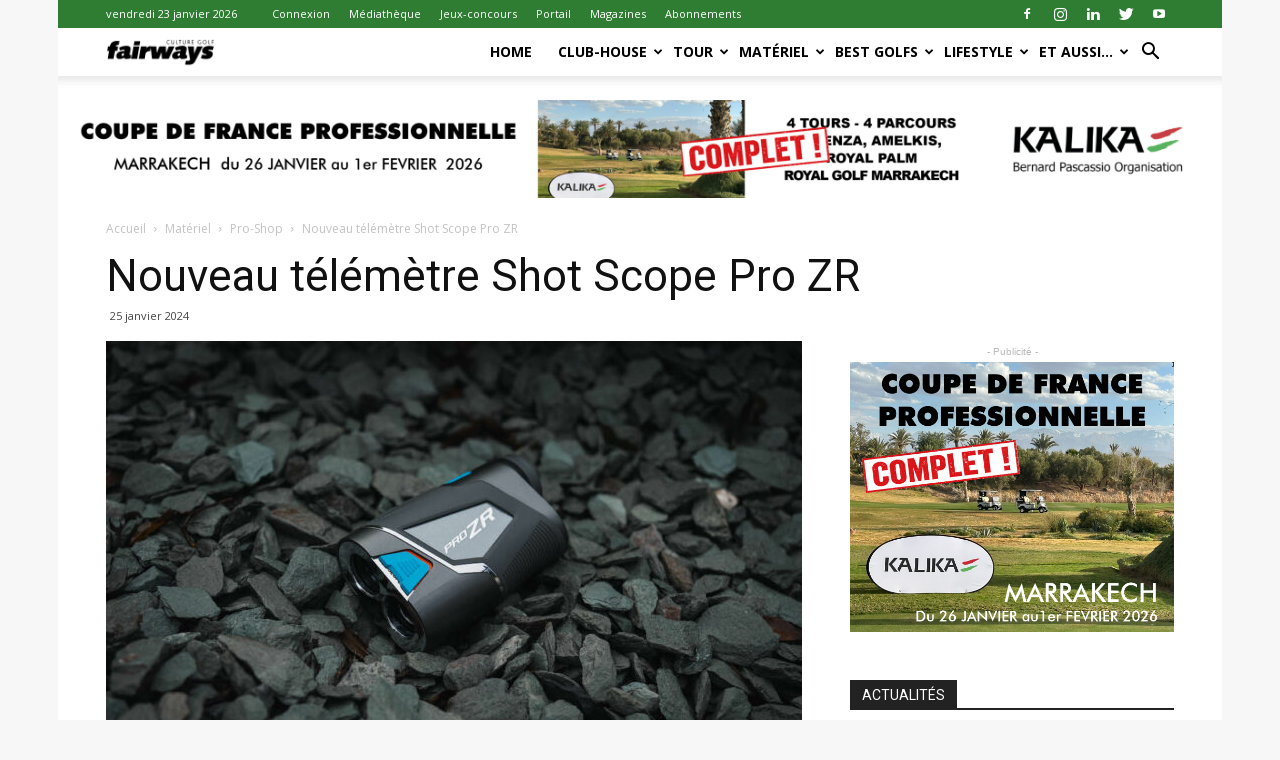

--- FILE ---
content_type: text/html; charset=UTF-8
request_url: https://fairways-mag.com/nouveau-telemetre-shot-scope-pro-zr/
body_size: 44522
content:
<!doctype html >
<!--[if IE 8]>    <html class="ie8" lang="en"> <![endif]-->
<!--[if IE 9]>    <html class="ie9" lang="en"> <![endif]-->
<!--[if gt IE 8]><!--> <html lang="fr-FR"> <!--<![endif]-->
<head>
    <title>Nouveau télémètre Shot Scope Pro ZR | fairways magazine</title>
    <meta charset="UTF-8" />
    <meta name="viewport" content="width=device-width, initial-scale=1.0">
    <link rel="pingback" href="https://fairways-mag.com/xmlrpc.php" />
    <link rel="stylesheet" type="text/css" href="https://www.fairways-mag.com/wp-content/themes/Newspaper/autoadjustfairways.css">
	<meta name='robots' content='max-image-preview:large' />
<meta property="og:image" content="https://fairways-mag.com/wp-content/uploads/2024/01/Shot-Scope-PRO-ZR-rangefinder.jpg" /><link rel="icon" type="image/png" href="https://fairways-mag.com/wp-content/uploads/2015/10/faviconFW.png"><link rel='dns-prefetch' href='//fonts.googleapis.com' />
<link rel="alternate" type="application/rss+xml" title="fairways magazine &raquo; Flux" href="https://fairways-mag.com/feed/" />
<link rel="alternate" type="application/rss+xml" title="fairways magazine &raquo; Flux des commentaires" href="https://fairways-mag.com/comments/feed/" />
<link rel="alternate" type="application/rss+xml" title="fairways magazine &raquo; Nouveau télémètre Shot Scope Pro ZR Flux des commentaires" href="https://fairways-mag.com/nouveau-telemetre-shot-scope-pro-zr/feed/" />
<script type="text/javascript">
window._wpemojiSettings = {"baseUrl":"https:\/\/s.w.org\/images\/core\/emoji\/14.0.0\/72x72\/","ext":".png","svgUrl":"https:\/\/s.w.org\/images\/core\/emoji\/14.0.0\/svg\/","svgExt":".svg","source":{"concatemoji":"https:\/\/fairways-mag.com\/wp-includes\/js\/wp-emoji-release.min.js?ver=6.1.9"}};
/*! This file is auto-generated */
!function(e,a,t){var n,r,o,i=a.createElement("canvas"),p=i.getContext&&i.getContext("2d");function s(e,t){var a=String.fromCharCode,e=(p.clearRect(0,0,i.width,i.height),p.fillText(a.apply(this,e),0,0),i.toDataURL());return p.clearRect(0,0,i.width,i.height),p.fillText(a.apply(this,t),0,0),e===i.toDataURL()}function c(e){var t=a.createElement("script");t.src=e,t.defer=t.type="text/javascript",a.getElementsByTagName("head")[0].appendChild(t)}for(o=Array("flag","emoji"),t.supports={everything:!0,everythingExceptFlag:!0},r=0;r<o.length;r++)t.supports[o[r]]=function(e){if(p&&p.fillText)switch(p.textBaseline="top",p.font="600 32px Arial",e){case"flag":return s([127987,65039,8205,9895,65039],[127987,65039,8203,9895,65039])?!1:!s([55356,56826,55356,56819],[55356,56826,8203,55356,56819])&&!s([55356,57332,56128,56423,56128,56418,56128,56421,56128,56430,56128,56423,56128,56447],[55356,57332,8203,56128,56423,8203,56128,56418,8203,56128,56421,8203,56128,56430,8203,56128,56423,8203,56128,56447]);case"emoji":return!s([129777,127995,8205,129778,127999],[129777,127995,8203,129778,127999])}return!1}(o[r]),t.supports.everything=t.supports.everything&&t.supports[o[r]],"flag"!==o[r]&&(t.supports.everythingExceptFlag=t.supports.everythingExceptFlag&&t.supports[o[r]]);t.supports.everythingExceptFlag=t.supports.everythingExceptFlag&&!t.supports.flag,t.DOMReady=!1,t.readyCallback=function(){t.DOMReady=!0},t.supports.everything||(n=function(){t.readyCallback()},a.addEventListener?(a.addEventListener("DOMContentLoaded",n,!1),e.addEventListener("load",n,!1)):(e.attachEvent("onload",n),a.attachEvent("onreadystatechange",function(){"complete"===a.readyState&&t.readyCallback()})),(e=t.source||{}).concatemoji?c(e.concatemoji):e.wpemoji&&e.twemoji&&(c(e.twemoji),c(e.wpemoji)))}(window,document,window._wpemojiSettings);
</script>
<style type="text/css">
img.wp-smiley,
img.emoji {
	display: inline !important;
	border: none !important;
	box-shadow: none !important;
	height: 1em !important;
	width: 1em !important;
	margin: 0 0.07em !important;
	vertical-align: -0.1em !important;
	background: none !important;
	padding: 0 !important;
}
</style>
	<link rel='stylesheet' id='gallery-bank.css-css' href='https://fairways-mag.com/wp-content/plugins/gallery-bank-pro-edition/assets/css/gallery-bank.css?ver=6.1.9' type='text/css' media='all' />
<link rel='stylesheet' id='jPages.css-css' href='https://fairways-mag.com/wp-content/plugins/gallery-bank-pro-edition/assets/css/jPages.css?ver=6.1.9' type='text/css' media='all' />
<link rel='stylesheet' id='animate.css-css' href='https://fairways-mag.com/wp-content/plugins/gallery-bank-pro-edition/assets/css/animate.css?ver=6.1.9' type='text/css' media='all' />
<link rel='stylesheet' id='hover_effects.css-css' href='https://fairways-mag.com/wp-content/plugins/gallery-bank-pro-edition/assets/css/hover_effects.css?ver=6.1.9' type='text/css' media='all' />
<link rel='stylesheet' id='dashicons-css' href='https://fairways-mag.com/wp-includes/css/dashicons.min.css?ver=6.1.9' type='text/css' media='all' />
<style id='dashicons-inline-css' type='text/css'>
[data-font="Dashicons"]:before {font-family: 'Dashicons' !important;content: attr(data-icon) !important;speak: none !important;font-weight: normal !important;font-variant: normal !important;text-transform: none !important;line-height: 1 !important;font-style: normal !important;-webkit-font-smoothing: antialiased !important;-moz-osx-font-smoothing: grayscale !important;}
</style>
<link rel='stylesheet' id='menu-icons-extra-css' href='https://fairways-mag.com/wp-content/plugins/menu-icons/css/extra.min.css?ver=0.13.2' type='text/css' media='all' />
<link rel='stylesheet' id='wp-block-library-css' href='https://fairways-mag.com/wp-includes/css/dist/block-library/style.min.css?ver=6.1.9' type='text/css' media='all' />
<link rel='stylesheet' id='wc-blocks-vendors-style-css' href='https://fairways-mag.com/wp-content/plugins/woocommerce/packages/woocommerce-blocks/build/wc-blocks-vendors-style.css?ver=8.9.2' type='text/css' media='all' />
<link rel='stylesheet' id='wc-blocks-style-css' href='https://fairways-mag.com/wp-content/plugins/woocommerce/packages/woocommerce-blocks/build/wc-blocks-style.css?ver=8.9.2' type='text/css' media='all' />
<link rel='stylesheet' id='ywsbs-plans-css' href='https://fairways-mag.com/wp-content/plugins/yith-woocommerce-subscription-premium/assets/css/ywsbs-plans.css?ver=2.21.1' type='text/css' media='all' />
<link rel='stylesheet' id='classic-theme-styles-css' href='https://fairways-mag.com/wp-includes/css/classic-themes.min.css?ver=1' type='text/css' media='all' />
<style id='global-styles-inline-css' type='text/css'>
body{--wp--preset--color--black: #000000;--wp--preset--color--cyan-bluish-gray: #abb8c3;--wp--preset--color--white: #ffffff;--wp--preset--color--pale-pink: #f78da7;--wp--preset--color--vivid-red: #cf2e2e;--wp--preset--color--luminous-vivid-orange: #ff6900;--wp--preset--color--luminous-vivid-amber: #fcb900;--wp--preset--color--light-green-cyan: #7bdcb5;--wp--preset--color--vivid-green-cyan: #00d084;--wp--preset--color--pale-cyan-blue: #8ed1fc;--wp--preset--color--vivid-cyan-blue: #0693e3;--wp--preset--color--vivid-purple: #9b51e0;--wp--preset--gradient--vivid-cyan-blue-to-vivid-purple: linear-gradient(135deg,rgba(6,147,227,1) 0%,rgb(155,81,224) 100%);--wp--preset--gradient--light-green-cyan-to-vivid-green-cyan: linear-gradient(135deg,rgb(122,220,180) 0%,rgb(0,208,130) 100%);--wp--preset--gradient--luminous-vivid-amber-to-luminous-vivid-orange: linear-gradient(135deg,rgba(252,185,0,1) 0%,rgba(255,105,0,1) 100%);--wp--preset--gradient--luminous-vivid-orange-to-vivid-red: linear-gradient(135deg,rgba(255,105,0,1) 0%,rgb(207,46,46) 100%);--wp--preset--gradient--very-light-gray-to-cyan-bluish-gray: linear-gradient(135deg,rgb(238,238,238) 0%,rgb(169,184,195) 100%);--wp--preset--gradient--cool-to-warm-spectrum: linear-gradient(135deg,rgb(74,234,220) 0%,rgb(151,120,209) 20%,rgb(207,42,186) 40%,rgb(238,44,130) 60%,rgb(251,105,98) 80%,rgb(254,248,76) 100%);--wp--preset--gradient--blush-light-purple: linear-gradient(135deg,rgb(255,206,236) 0%,rgb(152,150,240) 100%);--wp--preset--gradient--blush-bordeaux: linear-gradient(135deg,rgb(254,205,165) 0%,rgb(254,45,45) 50%,rgb(107,0,62) 100%);--wp--preset--gradient--luminous-dusk: linear-gradient(135deg,rgb(255,203,112) 0%,rgb(199,81,192) 50%,rgb(65,88,208) 100%);--wp--preset--gradient--pale-ocean: linear-gradient(135deg,rgb(255,245,203) 0%,rgb(182,227,212) 50%,rgb(51,167,181) 100%);--wp--preset--gradient--electric-grass: linear-gradient(135deg,rgb(202,248,128) 0%,rgb(113,206,126) 100%);--wp--preset--gradient--midnight: linear-gradient(135deg,rgb(2,3,129) 0%,rgb(40,116,252) 100%);--wp--preset--duotone--dark-grayscale: url('#wp-duotone-dark-grayscale');--wp--preset--duotone--grayscale: url('#wp-duotone-grayscale');--wp--preset--duotone--purple-yellow: url('#wp-duotone-purple-yellow');--wp--preset--duotone--blue-red: url('#wp-duotone-blue-red');--wp--preset--duotone--midnight: url('#wp-duotone-midnight');--wp--preset--duotone--magenta-yellow: url('#wp-duotone-magenta-yellow');--wp--preset--duotone--purple-green: url('#wp-duotone-purple-green');--wp--preset--duotone--blue-orange: url('#wp-duotone-blue-orange');--wp--preset--font-size--small: 13px;--wp--preset--font-size--medium: 20px;--wp--preset--font-size--large: 36px;--wp--preset--font-size--x-large: 42px;--wp--preset--spacing--20: 0.44rem;--wp--preset--spacing--30: 0.67rem;--wp--preset--spacing--40: 1rem;--wp--preset--spacing--50: 1.5rem;--wp--preset--spacing--60: 2.25rem;--wp--preset--spacing--70: 3.38rem;--wp--preset--spacing--80: 5.06rem;}:where(.is-layout-flex){gap: 0.5em;}body .is-layout-flow > .alignleft{float: left;margin-inline-start: 0;margin-inline-end: 2em;}body .is-layout-flow > .alignright{float: right;margin-inline-start: 2em;margin-inline-end: 0;}body .is-layout-flow > .aligncenter{margin-left: auto !important;margin-right: auto !important;}body .is-layout-constrained > .alignleft{float: left;margin-inline-start: 0;margin-inline-end: 2em;}body .is-layout-constrained > .alignright{float: right;margin-inline-start: 2em;margin-inline-end: 0;}body .is-layout-constrained > .aligncenter{margin-left: auto !important;margin-right: auto !important;}body .is-layout-constrained > :where(:not(.alignleft):not(.alignright):not(.alignfull)){max-width: var(--wp--style--global--content-size);margin-left: auto !important;margin-right: auto !important;}body .is-layout-constrained > .alignwide{max-width: var(--wp--style--global--wide-size);}body .is-layout-flex{display: flex;}body .is-layout-flex{flex-wrap: wrap;align-items: center;}body .is-layout-flex > *{margin: 0;}:where(.wp-block-columns.is-layout-flex){gap: 2em;}.has-black-color{color: var(--wp--preset--color--black) !important;}.has-cyan-bluish-gray-color{color: var(--wp--preset--color--cyan-bluish-gray) !important;}.has-white-color{color: var(--wp--preset--color--white) !important;}.has-pale-pink-color{color: var(--wp--preset--color--pale-pink) !important;}.has-vivid-red-color{color: var(--wp--preset--color--vivid-red) !important;}.has-luminous-vivid-orange-color{color: var(--wp--preset--color--luminous-vivid-orange) !important;}.has-luminous-vivid-amber-color{color: var(--wp--preset--color--luminous-vivid-amber) !important;}.has-light-green-cyan-color{color: var(--wp--preset--color--light-green-cyan) !important;}.has-vivid-green-cyan-color{color: var(--wp--preset--color--vivid-green-cyan) !important;}.has-pale-cyan-blue-color{color: var(--wp--preset--color--pale-cyan-blue) !important;}.has-vivid-cyan-blue-color{color: var(--wp--preset--color--vivid-cyan-blue) !important;}.has-vivid-purple-color{color: var(--wp--preset--color--vivid-purple) !important;}.has-black-background-color{background-color: var(--wp--preset--color--black) !important;}.has-cyan-bluish-gray-background-color{background-color: var(--wp--preset--color--cyan-bluish-gray) !important;}.has-white-background-color{background-color: var(--wp--preset--color--white) !important;}.has-pale-pink-background-color{background-color: var(--wp--preset--color--pale-pink) !important;}.has-vivid-red-background-color{background-color: var(--wp--preset--color--vivid-red) !important;}.has-luminous-vivid-orange-background-color{background-color: var(--wp--preset--color--luminous-vivid-orange) !important;}.has-luminous-vivid-amber-background-color{background-color: var(--wp--preset--color--luminous-vivid-amber) !important;}.has-light-green-cyan-background-color{background-color: var(--wp--preset--color--light-green-cyan) !important;}.has-vivid-green-cyan-background-color{background-color: var(--wp--preset--color--vivid-green-cyan) !important;}.has-pale-cyan-blue-background-color{background-color: var(--wp--preset--color--pale-cyan-blue) !important;}.has-vivid-cyan-blue-background-color{background-color: var(--wp--preset--color--vivid-cyan-blue) !important;}.has-vivid-purple-background-color{background-color: var(--wp--preset--color--vivid-purple) !important;}.has-black-border-color{border-color: var(--wp--preset--color--black) !important;}.has-cyan-bluish-gray-border-color{border-color: var(--wp--preset--color--cyan-bluish-gray) !important;}.has-white-border-color{border-color: var(--wp--preset--color--white) !important;}.has-pale-pink-border-color{border-color: var(--wp--preset--color--pale-pink) !important;}.has-vivid-red-border-color{border-color: var(--wp--preset--color--vivid-red) !important;}.has-luminous-vivid-orange-border-color{border-color: var(--wp--preset--color--luminous-vivid-orange) !important;}.has-luminous-vivid-amber-border-color{border-color: var(--wp--preset--color--luminous-vivid-amber) !important;}.has-light-green-cyan-border-color{border-color: var(--wp--preset--color--light-green-cyan) !important;}.has-vivid-green-cyan-border-color{border-color: var(--wp--preset--color--vivid-green-cyan) !important;}.has-pale-cyan-blue-border-color{border-color: var(--wp--preset--color--pale-cyan-blue) !important;}.has-vivid-cyan-blue-border-color{border-color: var(--wp--preset--color--vivid-cyan-blue) !important;}.has-vivid-purple-border-color{border-color: var(--wp--preset--color--vivid-purple) !important;}.has-vivid-cyan-blue-to-vivid-purple-gradient-background{background: var(--wp--preset--gradient--vivid-cyan-blue-to-vivid-purple) !important;}.has-light-green-cyan-to-vivid-green-cyan-gradient-background{background: var(--wp--preset--gradient--light-green-cyan-to-vivid-green-cyan) !important;}.has-luminous-vivid-amber-to-luminous-vivid-orange-gradient-background{background: var(--wp--preset--gradient--luminous-vivid-amber-to-luminous-vivid-orange) !important;}.has-luminous-vivid-orange-to-vivid-red-gradient-background{background: var(--wp--preset--gradient--luminous-vivid-orange-to-vivid-red) !important;}.has-very-light-gray-to-cyan-bluish-gray-gradient-background{background: var(--wp--preset--gradient--very-light-gray-to-cyan-bluish-gray) !important;}.has-cool-to-warm-spectrum-gradient-background{background: var(--wp--preset--gradient--cool-to-warm-spectrum) !important;}.has-blush-light-purple-gradient-background{background: var(--wp--preset--gradient--blush-light-purple) !important;}.has-blush-bordeaux-gradient-background{background: var(--wp--preset--gradient--blush-bordeaux) !important;}.has-luminous-dusk-gradient-background{background: var(--wp--preset--gradient--luminous-dusk) !important;}.has-pale-ocean-gradient-background{background: var(--wp--preset--gradient--pale-ocean) !important;}.has-electric-grass-gradient-background{background: var(--wp--preset--gradient--electric-grass) !important;}.has-midnight-gradient-background{background: var(--wp--preset--gradient--midnight) !important;}.has-small-font-size{font-size: var(--wp--preset--font-size--small) !important;}.has-medium-font-size{font-size: var(--wp--preset--font-size--medium) !important;}.has-large-font-size{font-size: var(--wp--preset--font-size--large) !important;}.has-x-large-font-size{font-size: var(--wp--preset--font-size--x-large) !important;}
.wp-block-navigation a:where(:not(.wp-element-button)){color: inherit;}
:where(.wp-block-columns.is-layout-flex){gap: 2em;}
.wp-block-pullquote{font-size: 1.5em;line-height: 1.6;}
</style>
<link rel='stylesheet' id='foobox-free-min-css' href='https://fairways-mag.com/wp-content/plugins/foobox-image-lightbox/free/css/foobox.free.min.css?ver=2.7.17' type='text/css' media='all' />
<link rel='stylesheet' id='prisna-social-counter-css' href='https://fairways-mag.com/wp-content/plugins/social-counter/styles/prisna-social-counter.css?ver=6.1.9' type='text/css' media='all' />
<link rel='stylesheet' id='woocommerce-layout-css' href='https://fairways-mag.com/wp-content/plugins/woocommerce/assets/css/woocommerce-layout.css?ver=7.2.2' type='text/css' media='all' />
<link rel='stylesheet' id='woocommerce-smallscreen-css' href='https://fairways-mag.com/wp-content/plugins/woocommerce/assets/css/woocommerce-smallscreen.css?ver=7.2.2' type='text/css' media='only screen and (max-width: 768px)' />
<link rel='stylesheet' id='woocommerce-general-css' href='https://fairways-mag.com/wp-content/plugins/woocommerce/assets/css/woocommerce.css?ver=7.2.2' type='text/css' media='all' />
<style id='woocommerce-inline-inline-css' type='text/css'>
.woocommerce form .form-row .required { visibility: visible; }
</style>
<link rel='stylesheet' id='mc4wp-form-basic-css' href='https://fairways-mag.com/wp-content/plugins/mailchimp-for-wp/assets/css/form-basic.css?ver=4.8.12' type='text/css' media='all' />
<link rel='stylesheet' id='google-fonts-style-css' href='https://fonts.googleapis.com/css?family=Open+Sans%3A300italic%2C400%2C400italic%2C600%2C600italic%2C700%7CRoboto%3A300%2C400%2C400italic%2C500%2C500italic%2C700%2C900&#038;ver=9.0.1' type='text/css' media='all' />
<link rel='stylesheet' id='yith_ywsbs_frontend-css' href='https://fairways-mag.com/wp-content/plugins/yith-woocommerce-subscription-premium/assets/css/frontend.css?ver=2.21.1' type='text/css' media='all' />
<style id='yith_ywsbs_frontend-inline-css' type='text/css'>
.ywsbs-signup-fee{color:#467484;}.ywsbs-trial-period{color:#467484;}span.status.active{ color:#b2ac00;} span.status.paused{ color:#34495e;} span.status.pending{ color:#d38a0b;} span.status.overdue{ color:#d35400;} span.status.trial{ color:#8e44ad;} span.status.cancelled{ color:#c0392b;} span.status.expired{ color:#bdc3c7;} span.status.suspended{ color:#e74c3c;} 
</style>
<link rel='stylesheet' id='sib-front-css-css' href='https://fairways-mag.com/wp-content/plugins/mailin/css/mailin-front.css?ver=6.1.9' type='text/css' media='all' />
<link rel='stylesheet' id='td-theme-css' href='https://fairways-mag.com/wp-content/themes/Newspaper/style.css?ver=6.1c' type='text/css' media='all' />
<link rel='stylesheet' id='td-theme-child-css' href='https://fairways-mag.com/wp-content/themes/Newspaper-child/style.css?ver=6.1c' type='text/css' media='all' />
<link rel='stylesheet' id='js_composer_front-css' href='https://fairways-mag.com/wp-content/plugins/js_composer/assets/css/js_composer.min.css?ver=6.10.0' type='text/css' media='all' />
<link rel='stylesheet' id='td-theme-woo-css' href='https://fairways-mag.com/wp-content/themes/Newspaper/style-woocommerce.css?ver=9.0.1' type='text/css' media='all' />
<link rel='stylesheet' id='td-theme-demo-style-css' href='https://fairways-mag.com/wp-content/themes/Newspaper/includes/demos/sport/demo_style.css?ver=9.0.1' type='text/css' media='all' />
<script type="text/template" id="tmpl-variation-template">
	<div class="woocommerce-variation-description">{{{ data.variation.variation_description }}}</div>
	<div class="woocommerce-variation-price">{{{ data.variation.price_html }}}</div>
	<div class="woocommerce-variation-availability">{{{ data.variation.availability_html }}}</div>
</script>
<script type="text/template" id="tmpl-unavailable-variation-template">
	<p>Désolé, ce produit n&rsquo;est pas disponible. Veuillez choisir une combinaison différente.</p>
</script>
<script type='text/javascript' src='https://fairways-mag.com/wp-includes/js/jquery/jquery.min.js?ver=3.6.1' id='jquery-core-js'></script>
<script type='text/javascript' src='https://fairways-mag.com/wp-includes/js/jquery/jquery-migrate.min.js?ver=3.3.2' id='jquery-migrate-js'></script>
<script type='text/javascript' src='https://fairways-mag.com/wp-content/plugins/gallery-bank-pro-edition/assets/js/jquery.masonry.min.js?ver=6.1.9' id='jquery.masonry.min.js-js'></script>
<script type='text/javascript' src='https://fairways-mag.com/wp-content/plugins/gallery-bank-pro-edition/assets/js/isotope.pkgd.js?ver=6.1.9' id='isotope.pkgd.js-js'></script>
<script type='text/javascript' src='https://fairways-mag.com/wp-content/plugins/gallery-bank-pro-edition/assets/js/imgLiquid.js?ver=6.1.9' id='imgLiquid.js-js'></script>
<script type='text/javascript' src='https://fairways-mag.com/wp-content/plugins/gallery-bank-pro-edition/assets/js/jPages.js?ver=6.1.9' id='jPages.js-js'></script>
<script type='text/javascript' src='https://fairways-mag.com/wp-content/plugins/woocommerce/assets/js/jquery-blockui/jquery.blockUI.min.js?ver=2.7.0-wc.7.2.2' id='jquery-blockui-js'></script>
<script type='text/javascript' id='wc-add-to-cart-js-extra'>
/* <![CDATA[ */
var wc_add_to_cart_params = {"ajax_url":"\/wp-admin\/admin-ajax.php","wc_ajax_url":"\/?wc-ajax=%%endpoint%%","i18n_view_cart":"Voir le panier","cart_url":"https:\/\/fairways-mag.com\/panier\/","is_cart":"","cart_redirect_after_add":"no"};
/* ]]> */
</script>
<script type='text/javascript' src='https://fairways-mag.com/wp-content/plugins/woocommerce/assets/js/frontend/add-to-cart.min.js?ver=7.2.2' id='wc-add-to-cart-js'></script>
<script type='text/javascript' src='https://fairways-mag.com/wp-content/plugins/js_composer/assets/js/vendors/woocommerce-add-to-cart.js?ver=6.10.0' id='vc_woocommerce-add-to-cart-js-js'></script>
<script type='text/javascript' id='foobox-free-min-js-before'>
/* Run FooBox FREE (v2.7.17) */
var FOOBOX = window.FOOBOX = {
	ready: true,
	disableOthers: false,
	o: {wordpress: { enabled: true }, countMessage:'image %index of %total', excludes:'.fbx-link,.nofoobox,.nolightbox,a[href*="pinterest.com/pin/create/button/"]', affiliate : { enabled: false }},
	selectors: [
		".gallery", ".wp-block-gallery", ".wp-caption", ".wp-block-image", "a:has(img[class*=wp-image-])", ".foobox"
	],
	pre: function( $ ){
		// Custom JavaScript (Pre)
		
	},
	post: function( $ ){
		// Custom JavaScript (Post)
		
		// Custom Captions Code
		
	},
	custom: function( $ ){
		// Custom Extra JS
		
	}
};
</script>
<script type='text/javascript' src='https://fairways-mag.com/wp-content/plugins/foobox-image-lightbox/free/js/foobox.free.min.js?ver=2.7.17' id='foobox-free-min-js'></script>
<script type='text/javascript' id='sib-front-js-js-extra'>
/* <![CDATA[ */
var sibErrMsg = {"invalidMail":"Veuillez entrer une adresse e-mail valide.","requiredField":"Veuillez compl\u00e9ter les champs obligatoires.","invalidDateFormat":"Veuillez entrer une date valide.","invalidSMSFormat":"Veuillez entrer une num\u00e9ro de t\u00e9l\u00e9phone valide."};
var ajax_sib_front_object = {"ajax_url":"https:\/\/fairways-mag.com\/wp-admin\/admin-ajax.php","ajax_nonce":"002140ade2","flag_url":"https:\/\/fairways-mag.com\/wp-content\/plugins\/mailin\/img\/flags\/"};
/* ]]> */
</script>
<script type='text/javascript' src='https://fairways-mag.com/wp-content/plugins/mailin/js/mailin-front.js?ver=1673377820' id='sib-front-js-js'></script>
<link rel="https://api.w.org/" href="https://fairways-mag.com/wp-json/" /><link rel="alternate" type="application/json" href="https://fairways-mag.com/wp-json/wp/v2/posts/16249" /><link rel="EditURI" type="application/rsd+xml" title="RSD" href="https://fairways-mag.com/xmlrpc.php?rsd" />
<link rel="wlwmanifest" type="application/wlwmanifest+xml" href="https://fairways-mag.com/wp-includes/wlwmanifest.xml" />
<meta name="generator" content="WordPress 6.1.9" />
<meta name="generator" content="WooCommerce 7.2.2" />
<link rel="canonical" href="https://fairways-mag.com/nouveau-telemetre-shot-scope-pro-zr/" />
<link rel='shortlink' href='https://fairways-mag.com/?p=16249' />
<link rel="alternate" type="application/json+oembed" href="https://fairways-mag.com/wp-json/oembed/1.0/embed?url=https%3A%2F%2Ffairways-mag.com%2Fnouveau-telemetre-shot-scope-pro-zr%2F" />
<link rel="alternate" type="text/xml+oembed" href="https://fairways-mag.com/wp-json/oembed/1.0/embed?url=https%3A%2F%2Ffairways-mag.com%2Fnouveau-telemetre-shot-scope-pro-zr%2F&#038;format=xml" />

<!-- This site is using AdRotate v5.13.6.1 to display their advertisements - https://ajdg.solutions/ -->
<!-- AdRotate CSS -->
<style type="text/css" media="screen">
	.g { margin:0px; padding:0px; overflow:hidden; line-height:1; zoom:1; }
	.g img { height:auto; }
	.g-col { position:relative; float:left; }
	.g-col:first-child { margin-left: 0; }
	.g-col:last-child { margin-right: 0; }
	.g-2 { width:auto; height:auto; margin: 0 auto; }
	.g-3 { margin:0px;  width:auto; height:auto; }
	.g-2 {  margin: 0 auto; }
	@media only screen and (max-width: 480px) {
		.g-col, .g-dyn, .g-single { width:100%; margin-left:0; margin-right:0; }
	}
</style>
<!-- /AdRotate CSS -->

<!--[if lt IE 9]><script src="https://cdnjs.cloudflare.com/ajax/libs/html5shiv/3.7.3/html5shiv.js"></script><![endif]-->
    	<noscript><style>.woocommerce-product-gallery{ opacity: 1 !important; }</style></noscript>
	<meta name="generator" content="Powered by WPBakery Page Builder - drag and drop page builder for WordPress."/>

<!-- JS generated by theme -->

<script>
    
    

	    var tdBlocksArray = []; //here we store all the items for the current page

	    //td_block class - each ajax block uses a object of this class for requests
	    function tdBlock() {
		    this.id = '';
		    this.block_type = 1; //block type id (1-234 etc)
		    this.atts = '';
		    this.td_column_number = '';
		    this.td_current_page = 1; //
		    this.post_count = 0; //from wp
		    this.found_posts = 0; //from wp
		    this.max_num_pages = 0; //from wp
		    this.td_filter_value = ''; //current live filter value
		    this.is_ajax_running = false;
		    this.td_user_action = ''; // load more or infinite loader (used by the animation)
		    this.header_color = '';
		    this.ajax_pagination_infinite_stop = ''; //show load more at page x
	    }


        // td_js_generator - mini detector
        (function(){
            var htmlTag = document.getElementsByTagName("html")[0];

	        if ( navigator.userAgent.indexOf("MSIE 10.0") > -1 ) {
                htmlTag.className += ' ie10';
            }

            if ( !!navigator.userAgent.match(/Trident.*rv\:11\./) ) {
                htmlTag.className += ' ie11';
            }

	        if ( navigator.userAgent.indexOf("Edge") > -1 ) {
                htmlTag.className += ' ieEdge';
            }

            if ( /(iPad|iPhone|iPod)/g.test(navigator.userAgent) ) {
                htmlTag.className += ' td-md-is-ios';
            }

            var user_agent = navigator.userAgent.toLowerCase();
            if ( user_agent.indexOf("android") > -1 ) {
                htmlTag.className += ' td-md-is-android';
            }

            if ( -1 !== navigator.userAgent.indexOf('Mac OS X')  ) {
                htmlTag.className += ' td-md-is-os-x';
            }

            if ( /chrom(e|ium)/.test(navigator.userAgent.toLowerCase()) ) {
               htmlTag.className += ' td-md-is-chrome';
            }

            if ( -1 !== navigator.userAgent.indexOf('Firefox') ) {
                htmlTag.className += ' td-md-is-firefox';
            }

            if ( -1 !== navigator.userAgent.indexOf('Safari') && -1 === navigator.userAgent.indexOf('Chrome') ) {
                htmlTag.className += ' td-md-is-safari';
            }

            if( -1 !== navigator.userAgent.indexOf('IEMobile') ){
                htmlTag.className += ' td-md-is-iemobile';
            }

        })();




        var tdLocalCache = {};

        ( function () {
            "use strict";

            tdLocalCache = {
                data: {},
                remove: function (resource_id) {
                    delete tdLocalCache.data[resource_id];
                },
                exist: function (resource_id) {
                    return tdLocalCache.data.hasOwnProperty(resource_id) && tdLocalCache.data[resource_id] !== null;
                },
                get: function (resource_id) {
                    return tdLocalCache.data[resource_id];
                },
                set: function (resource_id, cachedData) {
                    tdLocalCache.remove(resource_id);
                    tdLocalCache.data[resource_id] = cachedData;
                }
            };
        })();

    
    
var td_viewport_interval_list=[{"limitBottom":767,"sidebarWidth":228},{"limitBottom":1018,"sidebarWidth":300},{"limitBottom":1140,"sidebarWidth":324}];
var td_animation_stack_effect="type0";
var tds_animation_stack=true;
var td_animation_stack_specific_selectors=".entry-thumb, img";
var td_animation_stack_general_selectors=".td-animation-stack img, .td-animation-stack .entry-thumb, .post img";
var td_ajax_url="https:\/\/fairways-mag.com\/wp-admin\/admin-ajax.php?td_theme_name=Newspaper&v=9.0.1";
var td_get_template_directory_uri="https:\/\/fairways-mag.com\/wp-content\/themes\/Newspaper";
var tds_snap_menu="snap";
var tds_logo_on_sticky="show_header_logo";
var tds_header_style="7";
var td_please_wait="Veuillez patienter ...";
var td_email_user_pass_incorrect="Utilisateur ou mot de passe incorrect !";
var td_email_user_incorrect="E-mail ou nom d'utilisateur incorrect !";
var td_email_incorrect="Email incorrect !";
var tds_more_articles_on_post_enable="";
var tds_more_articles_on_post_time_to_wait="";
var tds_more_articles_on_post_pages_distance_from_top=0;
var tds_theme_color_site_wide="#2e7d32";
var tds_smart_sidebar="enabled";
var tdThemeName="Newspaper";
var td_magnific_popup_translation_tPrev="Pr\u00e9c\u00e9dent (fl\u00e8che gauche)";
var td_magnific_popup_translation_tNext="Suivant (fl\u00e8che droite)";
var td_magnific_popup_translation_tCounter="%curr% de %total%";
var td_magnific_popup_translation_ajax_tError="Le contenu de %url% pas pu \u00eatre charg\u00e9.";
var td_magnific_popup_translation_image_tError="L'image #%curr% pas pu \u00eatre charg\u00e9.";
var tdDateNamesI18n={"month_names":["janvier","f\u00e9vrier","mars","avril","mai","juin","juillet","ao\u00fbt","septembre","octobre","novembre","d\u00e9cembre"],"month_names_short":["Jan","F\u00e9v","Mar","Avr","Mai","Juin","Juil","Ao\u00fbt","Sep","Oct","Nov","D\u00e9c"],"day_names":["dimanche","lundi","mardi","mercredi","jeudi","vendredi","samedi"],"day_names_short":["dim","lun","mar","mer","jeu","ven","sam"]};
var td_ad_background_click_link="";
var td_ad_background_click_target="_blank";
</script>


<!-- Header style compiled by theme -->

<style>
    

body {
	background-color:#f7f7f7;
}
.td-header-wrap .black-menu .sf-menu > .current-menu-item > a,
    .td-header-wrap .black-menu .sf-menu > .current-menu-ancestor > a,
    .td-header-wrap .black-menu .sf-menu > .current-category-ancestor > a,
    .td-header-wrap .black-menu .sf-menu > li > a:hover,
    .td-header-wrap .black-menu .sf-menu > .sfHover > a,
    .td-header-style-12 .td-header-menu-wrap-full,
    .sf-menu > .current-menu-item > a:after,
    .sf-menu > .current-menu-ancestor > a:after,
    .sf-menu > .current-category-ancestor > a:after,
    .sf-menu > li:hover > a:after,
    .sf-menu > .sfHover > a:after,
    .td-header-style-12 .td-affix,
    .header-search-wrap .td-drop-down-search:after,
    .header-search-wrap .td-drop-down-search .btn:hover,
    input[type=submit]:hover,
    .td-read-more a,
    .td-post-category:hover,
    .td-grid-style-1.td-hover-1 .td-big-grid-post:hover .td-post-category,
    .td-grid-style-5.td-hover-1 .td-big-grid-post:hover .td-post-category,
    .td_top_authors .td-active .td-author-post-count,
    .td_top_authors .td-active .td-author-comments-count,
    .td_top_authors .td_mod_wrap:hover .td-author-post-count,
    .td_top_authors .td_mod_wrap:hover .td-author-comments-count,
    .td-404-sub-sub-title a:hover,
    .td-search-form-widget .wpb_button:hover,
    .td-rating-bar-wrap div,
    .td_category_template_3 .td-current-sub-category,
    .dropcap,
    .td_wrapper_video_playlist .td_video_controls_playlist_wrapper,
    .wpb_default,
    .wpb_default:hover,
    .td-left-smart-list:hover,
    .td-right-smart-list:hover,
    .woocommerce-checkout .woocommerce input.button:hover,
    .woocommerce-page .woocommerce a.button:hover,
    .woocommerce-account div.woocommerce .button:hover,
    #bbpress-forums button:hover,
    .bbp_widget_login .button:hover,
    .td-footer-wrapper .td-post-category,
    .td-footer-wrapper .widget_product_search input[type="submit"]:hover,
    .woocommerce .product a.button:hover,
    .woocommerce .product #respond input#submit:hover,
    .woocommerce .checkout input#place_order:hover,
    .woocommerce .woocommerce.widget .button:hover,
    .single-product .product .summary .cart .button:hover,
    .woocommerce-cart .woocommerce table.cart .button:hover,
    .woocommerce-cart .woocommerce .shipping-calculator-form .button:hover,
    .td-next-prev-wrap a:hover,
    .td-load-more-wrap a:hover,
    .td-post-small-box a:hover,
    .page-nav .current,
    .page-nav:first-child > div,
    .td_category_template_8 .td-category-header .td-category a.td-current-sub-category,
    .td_category_template_4 .td-category-siblings .td-category a:hover,
    #bbpress-forums .bbp-pagination .current,
    #bbpress-forums #bbp-single-user-details #bbp-user-navigation li.current a,
    .td-theme-slider:hover .slide-meta-cat a,
    a.vc_btn-black:hover,
    .td-trending-now-wrapper:hover .td-trending-now-title,
    .td-scroll-up,
    .td-smart-list-button:hover,
    .td-weather-information:before,
    .td-weather-week:before,
    .td_block_exchange .td-exchange-header:before,
    .td_block_big_grid_9.td-grid-style-1 .td-post-category,
    .td_block_big_grid_9.td-grid-style-5 .td-post-category,
    .td-grid-style-6.td-hover-1 .td-module-thumb:after,
    .td-pulldown-syle-2 .td-subcat-dropdown ul:after,
    .td_block_template_9 .td-block-title:after,
    .td_block_template_15 .td-block-title:before,
    div.wpforms-container .wpforms-form div.wpforms-submit-container button[type=submit] {
        background-color: #2e7d32;
    }

    .td_block_template_4 .td-related-title .td-cur-simple-item:before {
        border-color: #2e7d32 transparent transparent transparent !important;
    }

    .woocommerce .woocommerce-message .button:hover,
    .woocommerce .woocommerce-error .button:hover,
    .woocommerce .woocommerce-info .button:hover {
        background-color: #2e7d32 !important;
    }
    
    
    .td_block_template_4 .td-related-title .td-cur-simple-item,
    .td_block_template_3 .td-related-title .td-cur-simple-item,
    .td_block_template_9 .td-related-title:after {
        background-color: #2e7d32;
    }

    .woocommerce .product .onsale,
    .woocommerce.widget .ui-slider .ui-slider-handle {
        background: none #2e7d32;
    }

    .woocommerce.widget.widget_layered_nav_filters ul li a {
        background: none repeat scroll 0 0 #2e7d32 !important;
    }

    a,
    cite a:hover,
    .td_mega_menu_sub_cats .cur-sub-cat,
    .td-mega-span h3 a:hover,
    .td_mod_mega_menu:hover .entry-title a,
    .header-search-wrap .result-msg a:hover,
    .td-header-top-menu .td-drop-down-search .td_module_wrap:hover .entry-title a,
    .td-header-top-menu .td-icon-search:hover,
    .td-header-wrap .result-msg a:hover,
    .top-header-menu li a:hover,
    .top-header-menu .current-menu-item > a,
    .top-header-menu .current-menu-ancestor > a,
    .top-header-menu .current-category-ancestor > a,
    .td-social-icon-wrap > a:hover,
    .td-header-sp-top-widget .td-social-icon-wrap a:hover,
    .td-page-content blockquote p,
    .td-post-content blockquote p,
    .mce-content-body blockquote p,
    .comment-content blockquote p,
    .wpb_text_column blockquote p,
    .td_block_text_with_title blockquote p,
    .td_module_wrap:hover .entry-title a,
    .td-subcat-filter .td-subcat-list a:hover,
    .td-subcat-filter .td-subcat-dropdown a:hover,
    .td_quote_on_blocks,
    .dropcap2,
    .dropcap3,
    .td_top_authors .td-active .td-authors-name a,
    .td_top_authors .td_mod_wrap:hover .td-authors-name a,
    .td-post-next-prev-content a:hover,
    .author-box-wrap .td-author-social a:hover,
    .td-author-name a:hover,
    .td-author-url a:hover,
    .td_mod_related_posts:hover h3 > a,
    .td-post-template-11 .td-related-title .td-related-left:hover,
    .td-post-template-11 .td-related-title .td-related-right:hover,
    .td-post-template-11 .td-related-title .td-cur-simple-item,
    .td-post-template-11 .td_block_related_posts .td-next-prev-wrap a:hover,
    .comment-reply-link:hover,
    .logged-in-as a:hover,
    #cancel-comment-reply-link:hover,
    .td-search-query,
    .td-category-header .td-pulldown-category-filter-link:hover,
    .td-category-siblings .td-subcat-dropdown a:hover,
    .td-category-siblings .td-subcat-dropdown a.td-current-sub-category,
    .widget a:hover,
    .td_wp_recentcomments a:hover,
    .archive .widget_archive .current,
    .archive .widget_archive .current a,
    .widget_calendar tfoot a:hover,
    .woocommerce a.added_to_cart:hover,
    .woocommerce-account .woocommerce-MyAccount-navigation a:hover,
    #bbpress-forums li.bbp-header .bbp-reply-content span a:hover,
    #bbpress-forums .bbp-forum-freshness a:hover,
    #bbpress-forums .bbp-topic-freshness a:hover,
    #bbpress-forums .bbp-forums-list li a:hover,
    #bbpress-forums .bbp-forum-title:hover,
    #bbpress-forums .bbp-topic-permalink:hover,
    #bbpress-forums .bbp-topic-started-by a:hover,
    #bbpress-forums .bbp-topic-started-in a:hover,
    #bbpress-forums .bbp-body .super-sticky li.bbp-topic-title .bbp-topic-permalink,
    #bbpress-forums .bbp-body .sticky li.bbp-topic-title .bbp-topic-permalink,
    .widget_display_replies .bbp-author-name,
    .widget_display_topics .bbp-author-name,
    .footer-text-wrap .footer-email-wrap a,
    .td-subfooter-menu li a:hover,
    .footer-social-wrap a:hover,
    a.vc_btn-black:hover,
    .td-smart-list-dropdown-wrap .td-smart-list-button:hover,
    .td_module_17 .td-read-more a:hover,
    .td_module_18 .td-read-more a:hover,
    .td_module_19 .td-post-author-name a:hover,
    .td-instagram-user a,
    .td-pulldown-syle-2 .td-subcat-dropdown:hover .td-subcat-more span,
    .td-pulldown-syle-2 .td-subcat-dropdown:hover .td-subcat-more i,
    .td-pulldown-syle-3 .td-subcat-dropdown:hover .td-subcat-more span,
    .td-pulldown-syle-3 .td-subcat-dropdown:hover .td-subcat-more i,
    .td-block-title-wrap .td-wrapper-pulldown-filter .td-pulldown-filter-display-option:hover,
    .td-block-title-wrap .td-wrapper-pulldown-filter .td-pulldown-filter-display-option:hover i,
    .td-block-title-wrap .td-wrapper-pulldown-filter .td-pulldown-filter-link:hover,
    .td-block-title-wrap .td-wrapper-pulldown-filter .td-pulldown-filter-item .td-cur-simple-item,
    .td_block_template_2 .td-related-title .td-cur-simple-item,
    .td_block_template_5 .td-related-title .td-cur-simple-item,
    .td_block_template_6 .td-related-title .td-cur-simple-item,
    .td_block_template_7 .td-related-title .td-cur-simple-item,
    .td_block_template_8 .td-related-title .td-cur-simple-item,
    .td_block_template_9 .td-related-title .td-cur-simple-item,
    .td_block_template_10 .td-related-title .td-cur-simple-item,
    .td_block_template_11 .td-related-title .td-cur-simple-item,
    .td_block_template_12 .td-related-title .td-cur-simple-item,
    .td_block_template_13 .td-related-title .td-cur-simple-item,
    .td_block_template_14 .td-related-title .td-cur-simple-item,
    .td_block_template_15 .td-related-title .td-cur-simple-item,
    .td_block_template_16 .td-related-title .td-cur-simple-item,
    .td_block_template_17 .td-related-title .td-cur-simple-item,
    .td-theme-wrap .sf-menu ul .td-menu-item > a:hover,
    .td-theme-wrap .sf-menu ul .sfHover > a,
    .td-theme-wrap .sf-menu ul .current-menu-ancestor > a,
    .td-theme-wrap .sf-menu ul .current-category-ancestor > a,
    .td-theme-wrap .sf-menu ul .current-menu-item > a,
    .td_outlined_btn {
        color: #2e7d32;
    }

    a.vc_btn-black.vc_btn_square_outlined:hover,
    a.vc_btn-black.vc_btn_outlined:hover,
    .td-mega-menu-page .wpb_content_element ul li a:hover,
    .td-theme-wrap .td-aj-search-results .td_module_wrap:hover .entry-title a,
    .td-theme-wrap .header-search-wrap .result-msg a:hover {
        color: #2e7d32 !important;
    }

    .td-next-prev-wrap a:hover,
    .td-load-more-wrap a:hover,
    .td-post-small-box a:hover,
    .page-nav .current,
    .page-nav:first-child > div,
    .td_category_template_8 .td-category-header .td-category a.td-current-sub-category,
    .td_category_template_4 .td-category-siblings .td-category a:hover,
    #bbpress-forums .bbp-pagination .current,
    .post .td_quote_box,
    .page .td_quote_box,
    a.vc_btn-black:hover,
    .td_block_template_5 .td-block-title > *,
    .td_outlined_btn {
        border-color: #2e7d32;
    }

    .td_wrapper_video_playlist .td_video_currently_playing:after {
        border-color: #2e7d32 !important;
    }

    .header-search-wrap .td-drop-down-search:before {
        border-color: transparent transparent #2e7d32 transparent;
    }

    .block-title > span,
    .block-title > a,
    .block-title > label,
    .widgettitle,
    .widgettitle:after,
    .td-trending-now-title,
    .td-trending-now-wrapper:hover .td-trending-now-title,
    .wpb_tabs li.ui-tabs-active a,
    .wpb_tabs li:hover a,
    .vc_tta-container .vc_tta-color-grey.vc_tta-tabs-position-top.vc_tta-style-classic .vc_tta-tabs-container .vc_tta-tab.vc_active > a,
    .vc_tta-container .vc_tta-color-grey.vc_tta-tabs-position-top.vc_tta-style-classic .vc_tta-tabs-container .vc_tta-tab:hover > a,
    .td_block_template_1 .td-related-title .td-cur-simple-item,
    .woocommerce .product .products h2:not(.woocommerce-loop-product__title),
    .td-subcat-filter .td-subcat-dropdown:hover .td-subcat-more, 
    .td_3D_btn,
    .td_shadow_btn,
    .td_default_btn,
    .td_round_btn, 
    .td_outlined_btn:hover {
    	background-color: #2e7d32;
    }

    .woocommerce div.product .woocommerce-tabs ul.tabs li.active {
    	background-color: #2e7d32 !important;
    }

    .block-title,
    .td_block_template_1 .td-related-title,
    .wpb_tabs .wpb_tabs_nav,
    .vc_tta-container .vc_tta-color-grey.vc_tta-tabs-position-top.vc_tta-style-classic .vc_tta-tabs-container,
    .woocommerce div.product .woocommerce-tabs ul.tabs:before {
        border-color: #2e7d32;
    }
    .td_block_wrap .td-subcat-item a.td-cur-simple-item {
	    color: #2e7d32;
	}


    
    .td-grid-style-4 .entry-title
    {
        background-color: rgba(46, 125, 50, 0.7);
    }

    
    .block-title > span,
    .block-title > span > a,
    .block-title > a,
    .block-title > label,
    .widgettitle,
    .widgettitle:after,
    .td-trending-now-title,
    .td-trending-now-wrapper:hover .td-trending-now-title,
    .wpb_tabs li.ui-tabs-active a,
    .wpb_tabs li:hover a,
    .vc_tta-container .vc_tta-color-grey.vc_tta-tabs-position-top.vc_tta-style-classic .vc_tta-tabs-container .vc_tta-tab.vc_active > a,
    .vc_tta-container .vc_tta-color-grey.vc_tta-tabs-position-top.vc_tta-style-classic .vc_tta-tabs-container .vc_tta-tab:hover > a,
    .td_block_template_1 .td-related-title .td-cur-simple-item,
    .woocommerce .product .products h2:not(.woocommerce-loop-product__title),
    .td-subcat-filter .td-subcat-dropdown:hover .td-subcat-more,
    .td-weather-information:before,
    .td-weather-week:before,
    .td_block_exchange .td-exchange-header:before,
    .td-theme-wrap .td_block_template_3 .td-block-title > *,
    .td-theme-wrap .td_block_template_4 .td-block-title > *,
    .td-theme-wrap .td_block_template_7 .td-block-title > *,
    .td-theme-wrap .td_block_template_9 .td-block-title:after,
    .td-theme-wrap .td_block_template_10 .td-block-title::before,
    .td-theme-wrap .td_block_template_11 .td-block-title::before,
    .td-theme-wrap .td_block_template_11 .td-block-title::after,
    .td-theme-wrap .td_block_template_14 .td-block-title,
    .td-theme-wrap .td_block_template_15 .td-block-title:before,
    .td-theme-wrap .td_block_template_17 .td-block-title:before {
        background-color: #222222;
    }

    .woocommerce div.product .woocommerce-tabs ul.tabs li.active {
    	background-color: #222222 !important;
    }

    .block-title,
    .td_block_template_1 .td-related-title,
    .wpb_tabs .wpb_tabs_nav,
    .vc_tta-container .vc_tta-color-grey.vc_tta-tabs-position-top.vc_tta-style-classic .vc_tta-tabs-container,
    .woocommerce div.product .woocommerce-tabs ul.tabs:before,
    .td-theme-wrap .td_block_template_5 .td-block-title > *,
    .td-theme-wrap .td_block_template_17 .td-block-title,
    .td-theme-wrap .td_block_template_17 .td-block-title::before {
        border-color: #222222;
    }

    .td-theme-wrap .td_block_template_4 .td-block-title > *:before,
    .td-theme-wrap .td_block_template_17 .td-block-title::after {
        border-color: #222222 transparent transparent transparent;
    }
    
    .td-theme-wrap .td_block_template_4 .td-related-title .td-cur-simple-item:before {
        border-color: #222222 transparent transparent transparent !important;
    }

    
    .td-header-wrap .td-header-top-menu-full,
    .td-header-wrap .top-header-menu .sub-menu {
        background-color: #2e7d32;
    }
    .td-header-style-8 .td-header-top-menu-full {
        background-color: transparent;
    }
    .td-header-style-8 .td-header-top-menu-full .td-header-top-menu {
        background-color: #2e7d32;
        padding-left: 15px;
        padding-right: 15px;
    }

    .td-header-wrap .td-header-top-menu-full .td-header-top-menu,
    .td-header-wrap .td-header-top-menu-full {
        border-bottom: none;
    }


    
    .td-header-top-menu,
    .td-header-top-menu a,
    .td-header-wrap .td-header-top-menu-full .td-header-top-menu,
    .td-header-wrap .td-header-top-menu-full a,
    .td-header-style-8 .td-header-top-menu,
    .td-header-style-8 .td-header-top-menu a,
    .td-header-top-menu .td-drop-down-search .entry-title a {
        color: #ffffff;
    }

    
    .top-header-menu .current-menu-item > a,
    .top-header-menu .current-menu-ancestor > a,
    .top-header-menu .current-category-ancestor > a,
    .top-header-menu li a:hover,
    .td-header-sp-top-widget .td-icon-search:hover {
        color: #000000;
    }

    
    .td-header-wrap .td-header-sp-top-widget .td-icon-font,
    .td-header-style-7 .td-header-top-menu .td-social-icon-wrap .td-icon-font {
        color: #ffffff;
    }

    
    .td-header-wrap .td-header-sp-top-widget i.td-icon-font:hover {
        color: #000000;
    }


    
    .sf-menu > .current-menu-item > a:after,
    .sf-menu > .current-menu-ancestor > a:after,
    .sf-menu > .current-category-ancestor > a:after,
    .sf-menu > li:hover > a:after,
    .sf-menu > .sfHover > a:after,
    .td_block_mega_menu .td-next-prev-wrap a:hover,
    .td-mega-span .td-post-category:hover,
    .td-header-wrap .black-menu .sf-menu > li > a:hover,
    .td-header-wrap .black-menu .sf-menu > .current-menu-ancestor > a,
    .td-header-wrap .black-menu .sf-menu > .sfHover > a,
    .header-search-wrap .td-drop-down-search:after,
    .header-search-wrap .td-drop-down-search .btn:hover,
    .td-header-wrap .black-menu .sf-menu > .current-menu-item > a,
    .td-header-wrap .black-menu .sf-menu > .current-menu-ancestor > a,
    .td-header-wrap .black-menu .sf-menu > .current-category-ancestor > a {
        background-color: #b71319;
    }


    .td_block_mega_menu .td-next-prev-wrap a:hover {
        border-color: #b71319;
    }

    .header-search-wrap .td-drop-down-search:before {
        border-color: transparent transparent #b71319 transparent;
    }

    .td_mega_menu_sub_cats .cur-sub-cat,
    .td_mod_mega_menu:hover .entry-title a,
    .td-theme-wrap .sf-menu ul .td-menu-item > a:hover,
    .td-theme-wrap .sf-menu ul .sfHover > a,
    .td-theme-wrap .sf-menu ul .current-menu-ancestor > a,
    .td-theme-wrap .sf-menu ul .current-category-ancestor > a,
    .td-theme-wrap .sf-menu ul .current-menu-item > a {
        color: #b71319;
    }
    
    
    
    ul.sf-menu > .td-menu-item > a,
    .td-theme-wrap .td-header-menu-social {
        line-height:48px;
	
    }
    
    @media (min-width: 768px) {
        .td-header-style-4 .td-main-menu-logo img,
        .td-header-style-5 .td-main-menu-logo img,
        .td-header-style-6 .td-main-menu-logo img,
        .td-header-style-7 .td-header-sp-logo img,
        .td-header-style-12 .td-main-menu-logo img {
            max-height: 48px;
        }
        .td-header-style-4 .td-main-menu-logo,
        .td-header-style-5 .td-main-menu-logo,
        .td-header-style-6 .td-main-menu-logo,
        .td-header-style-7 .td-header-sp-logo,
        .td-header-style-12 .td-main-menu-logo {
            height: 48px;
        }
        .td-header-style-4 .td-main-menu-logo a,
        .td-header-style-5 .td-main-menu-logo a,
        .td-header-style-6 .td-main-menu-logo a,
        .td-header-style-7 .td-header-sp-logo a,
        .td-header-style-7 .td-header-sp-logo img,
        .td-header-style-7 .header-search-wrap #td-header-search-button .td-icon-search,
        .td-header-style-12 .td-main-menu-logo a,
        .td-header-style-12 .td-header-menu-wrap .sf-menu > li > a {
            line-height: 48px;
        }
        .td-header-style-7 .sf-menu,
        .td-header-style-7 .td-header-menu-social {
            margin-top: 0;
        }
        .td-header-style-7 #td-top-search {
            top: 0;
            bottom: 0;
        }
        .header-search-wrap #td-header-search-button .td-icon-search {
            line-height: 48px;
        }
    }
</style>

<script type="application/ld+json">
                        {
                            "@context": "http://schema.org",
                            "@type": "BreadcrumbList",
                            "itemListElement": [{
                            "@type": "ListItem",
                            "position": 1,
                                "item": {
                                "@type": "WebSite",
                                "@id": "https://fairways-mag.com/",
                                "name": "Accueil"                                               
                            }
                        },{
                            "@type": "ListItem",
                            "position": 2,
                                "item": {
                                "@type": "WebPage",
                                "@id": "https://fairways-mag.com/category/materiel/",
                                "name": "Matériel"
                            }
                        },{
                            "@type": "ListItem",
                            "position": 3,
                                "item": {
                                "@type": "WebPage",
                                "@id": "https://fairways-mag.com/category/materiel/pro-shop/",
                                "name": "Pro-Shop"                                
                            }
                        },{
                            "@type": "ListItem",
                            "position": 4,
                                "item": {
                                "@type": "WebPage",
                                "@id": "https://fairways-mag.com/nouveau-telemetre-shot-scope-pro-zr/",
                                "name": "Nouveau télémètre Shot Scope Pro ZR"                                
                            }
                        }    ]
                        }
                       </script><noscript><style> .wpb_animate_when_almost_visible { opacity: 1; }</style></noscript>    <script>
  (function(i,s,o,g,r,a,m){i['GoogleAnalyticsObject']=r;i[r]=i[r]||function(){
  (i[r].q=i[r].q||[]).push(arguments)},i[r].l=1*new Date();a=s.createElement(o),
  m=s.getElementsByTagName(o)[0];a.async=1;a.src=g;m.parentNode.insertBefore(a,m)
  })(window,document,'script','https://www.google-analytics.com/analytics.js','ga');

  ga('create', 'UA-80836733-1', 'auto');
  ga('send', 'pageview');
</script>
</head>

<body class="post-template-default single single-post postid-16249 single-format-standard theme-Newspaper woocommerce-no-js nouveau-telemetre-shot-scope-pro-zr global-block-template-1 td-sport-stack single_template_2 wpb-js-composer js-comp-ver-6.10.0 vc_responsive td-animation-stack-type0 td-boxed-layout" itemscope="itemscope" itemtype="https://schema.org/WebPage">
<!-- <script language="javascript">

document.write('<scr'+'ipt language="javascript1.1" src="https://adserver.adtech.de/addyn/3.0/1502/6415287/0/16/ADTECH;loc=100;target=_blank;grp=[group];misc='+new Date().getTime()+'"></scri'+'pt>');



</script><noscript><a href="https://adserver.adtech.de/adlink/3.0/1502/6415287/0/16/ADTECH;loc=300;grp=[group]" target="_blank"><img src="https://adserver.adtech.de/adserv/3.0/1502/6415287/0/16/ADTECH;loc=300;grp=[group]" border="0" width="1" height="1"></a></noscript> --> 

	<script>
  window.fbAsyncInit = function() {
    FB.init({
      appId            : '234731873688786',
      autoLogAppEvents : true,
      xfbml            : true,
      version          : 'v3.0'
    });
  };

  (function(d, s, id){
     var js, fjs = d.getElementsByTagName(s)[0];
     if (d.getElementById(id)) {return;}
     js = d.createElement(s); js.id = id;
     js.src = "https://connect.facebook.net/en_US/sdk.js";
     fjs.parentNode.insertBefore(js, fjs);
   }(document, 'script', 'facebook-jssdk'));
</script>
<script async src="https://securepubads.g.doubleclick.net/tag/js/gpt.js"></script>
<script>
  window.googletag = window.googletag || {cmd: []};
  googletag.cmd.push(function() {
    googletag.defineSlot('/14921901/fairways_wp', [1, 1], 'div-gpt-ad-1623242218327-0').addService(googletag.pubads());
    googletag.pubads().enableSingleRequest();
    googletag.enableServices();
  });
</script>
<!-- /14921901/fairways_wp -->
<div id='div-gpt-ad-1623242218327-0'>
  <script>
    googletag.cmd.push(function() { googletag.display('div-gpt-ad-1623242218327-0'); });
  </script>
</div>
   
<!-- <div id="volet"> <button id="btnouvrirladiv" type="button" class="bouton-biblio">Magazines</button></div> -->

        <div class="td-scroll-up"><i class="td-icon-menu-up"></i></div>
    
    <div class="td-menu-background"></div>
<div id="td-mobile-nav">
    <div class="td-mobile-container">
        <!-- mobile menu top section -->
        <div class="td-menu-socials-wrap">
            <!-- socials -->
            <div class="td-menu-socials">
                
        <span class="td-social-icon-wrap">
            <a target="_blank" href="https://fr-fr.facebook.com/FairwaysMagazine" title="Facebook">
                <i class="td-icon-font td-icon-facebook"></i>
            </a>
        </span>
        <span class="td-social-icon-wrap">
            <a target="_blank" href="https://www.instagram.com/fairways.magazine/" title="Instagram">
                <i class="td-icon-font td-icon-instagram"></i>
            </a>
        </span>
        <span class="td-social-icon-wrap">
            <a target="_blank" href="https://www.linkedin.com/company/27221748" title="Linkedin">
                <i class="td-icon-font td-icon-linkedin"></i>
            </a>
        </span>
        <span class="td-social-icon-wrap">
            <a target="_blank" href="https://twitter.com/fairways_mag" title="Twitter">
                <i class="td-icon-font td-icon-twitter"></i>
            </a>
        </span>
        <span class="td-social-icon-wrap">
            <a target="_blank" href="https://www.youtube.com/channel/UC_9xL_8GXrY6yW_H_3XPrkg" title="Youtube">
                <i class="td-icon-font td-icon-youtube"></i>
            </a>
        </span>            </div>
            <!-- close button -->
            <div class="td-mobile-close">
                <a href="#"><i class="td-icon-close-mobile"></i></a>
            </div>
        </div>

        <!-- login section -->
        
        <!-- menu section -->
        <div class="td-mobile-content">
            <div class="menu-td-demo-header-menu-container"><ul id="menu-td-demo-header-menu" class="td-mobile-main-menu"><li id="menu-item-1695" class="menu-item menu-item-type-post_type menu-item-object-page menu-item-home menu-item-first menu-item-1695"><a href="https://fairways-mag.com/">Home</a></li>
<li id="menu-item-1050" class="menu-item menu-item-type-taxonomy menu-item-object-category menu-item-has-children menu-item-1050"><a href="https://fairways-mag.com/category/club-house/">Club-House<i class="td-icon-menu-right td-element-after"></i></a>
<ul class="sub-menu">
	<li id="menu-item-0" class="menu-item-0"><a href="https://fairways-mag.com/category/club-house/dans-les-clubs/">Actualités des clubs</a></li>
	<li class="menu-item-0"><a href="https://fairways-mag.com/category/club-house/caritatif/">Caritatif</a></li>
	<li class="menu-item-0"><a href="https://fairways-mag.com/category/club-house/competitions/">Compétitions</a></li>
	<li class="menu-item-0"><a href="https://fairways-mag.com/category/club-house/competitions/fairways-cup/">fairways Cup</a></li>
	<li class="menu-item-0"><a href="https://fairways-mag.com/category/club-house/partenariat/">Partenariat</a></li>
</ul>
</li>
<li id="menu-item-406" class="menu-item menu-item-type-taxonomy menu-item-object-category menu-item-has-children menu-item-406"><a href="https://fairways-mag.com/category/tour/">Tour<i class="td-icon-menu-right td-element-after"></i></a>
<ul class="sub-menu">
	<li class="menu-item-0"><a href="https://fairways-mag.com/category/tour/champions/">Champions</a></li>
	<li class="menu-item-0"><a href="https://fairways-mag.com/category/tour/champions/statistique/">Statistique</a></li>
	<li class="menu-item-0"><a href="https://fairways-mag.com/category/tour/resultats/">Résultats</a></li>
	<li class="menu-item-0"><a href="https://fairways-mag.com/category/tour/ryder-cup/">Ryder Cup</a></li>
	<li class="menu-item-0"><a href="https://fairways-mag.com/category/tour/tournois/">Tournois</a></li>
</ul>
</li>
<li id="menu-item-1049" class="menu-item menu-item-type-taxonomy menu-item-object-category current-post-ancestor current-menu-parent current-post-parent menu-item-has-children menu-item-1049"><a href="https://fairways-mag.com/category/materiel/">Matériel<i class="td-icon-menu-right td-element-after"></i></a>
<ul class="sub-menu">
	<li class="menu-item-0"><a href="https://fairways-mag.com/category/materiel/conseils-d-expert/">Conseils d&rsquo;expert</a></li>
	<li class="menu-item-0"><a href="https://fairways-mag.com/category/materiel/pro-shop/">Pro-Shop</a></li>
	<li class="menu-item-0"><a href="https://fairways-mag.com/category/materiel/technique/">Technique</a></li>
</ul>
</li>
<li id="menu-item-1045" class="menu-item menu-item-type-taxonomy menu-item-object-category menu-item-has-children menu-item-1045"><a href="https://fairways-mag.com/category/best-golf/">Best Golfs<i class="td-icon-menu-right td-element-after"></i></a>
<ul class="sub-menu">
	<li class="menu-item-0"><a href="https://fairways-mag.com/category/best-golf/palmares/">Palmarès</a></li>
	<li class="menu-item-0"><a href="https://fairways-mag.com/category/best-golf/parcours/">Parcours</a></li>
	<li class="menu-item-0"><a href="https://fairways-mag.com/category/best-golf/voyages/">Voyages</a></li>
</ul>
</li>
<li id="menu-item-408" class="menu-item menu-item-type-taxonomy menu-item-object-category menu-item-has-children menu-item-408"><a href="https://fairways-mag.com/category/lifestyle/">LifeStyle<i class="td-icon-menu-right td-element-after"></i></a>
<ul class="sub-menu">
	<li class="menu-item-0"><a href="https://fairways-mag.com/category/lifestyle/fairways-life/">Fairways life</a></li>
	<li class="menu-item-0"><a href="https://fairways-mag.com/category/lifestyle/high-tech/">High-Tech</a></li>
	<li class="menu-item-0"><a href="https://fairways-mag.com/category/lifestyle/hors-du-green/">Hors du green</a></li>
	<li class="menu-item-0"><a href="https://fairways-mag.com/category/lifestyle/luxe/">Luxe</a></li>
	<li class="menu-item-0"><a href="https://fairways-mag.com/category/lifestyle/mode-tendances/">Mode</a></li>
</ul>
</li>
<li id="menu-item-407" class="menu-item menu-item-type-taxonomy menu-item-object-category menu-item-has-children menu-item-407"><a href="https://fairways-mag.com/category/et-aussi/">Et aussi&#8230;<i class="td-icon-menu-right td-element-after"></i></a>
<ul class="sub-menu">
	<li id="menu-item-10002" class="menu-item menu-item-type-post_type menu-item-object-page menu-item-10002"><a href="https://fairways-mag.com/abonnements/">Abonnements</a></li>
	<li id="menu-item-979" class="menu-item menu-item-type-post_type menu-item-object-page menu-item-979"><a href="https://fairways-mag.com/newsletter-fairways-magazine/">Newsletter</a></li>
	<li id="menu-item-2079" class="menu-item menu-item-type-post_type menu-item-object-page menu-item-2079"><a href="https://fairways-mag.com/mediatheque/">Portfolio</a></li>
	<li id="menu-item-1051" class="menu-item menu-item-type-taxonomy menu-item-object-category menu-item-1051"><a href="https://fairways-mag.com/category/et-aussi/video/">Video</a></li>
	<li id="menu-item-13161" class="menu-item menu-item-type-post_type menu-item-object-page menu-item-13161"><a href="https://fairways-mag.com/magazines/">Magazines</a></li>
</ul>
</li>
</ul></div>        </div>
    </div>

    <!-- register/login section -->
    </div>    <div class="td-search-background"></div>
<div class="td-search-wrap-mob">
	<div class="td-drop-down-search" aria-labelledby="td-header-search-button">
		<form method="get" class="td-search-form" action="https://fairways-mag.com/">
			<!-- close button -->
			<div class="td-search-close">
				<a href="#"><i class="td-icon-close-mobile"></i></a>
			</div>
			<div role="search" class="td-search-input">
				<span>Rechercher</span>
				<input id="td-header-search-mob" type="text" value="" name="s" autocomplete="off" />
			</div>
		</form>
		<div id="td-aj-search-mob"></div>
	</div>
</div>    
    
    <div id="td-outer-wrap">
    
        <!--
Header style 7
-->


<div class="td-header-wrap td-header-style-7 ">
    
        <div class="td-header-top-menu-full td-container-wrap ">
        <div class="td-container td-header-row td-header-top-menu">
            
    <div class="top-bar-style-1">
        
<div class="td-header-sp-top-menu">


	        <div class="td_data_time">
            <div >

                vendredi 23 janvier 2026
            </div>
        </div>
    <div class="menu-top-container"><ul id="menu-td-demo-top-menu" class="top-header-menu"><li id="menu-item-6582" class="menu-item menu-item-type-custom menu-item-object-custom menu-item-first td-menu-item td-normal-menu menu-item-6582"><a href="https://fairways-mag.com/wp-admin/">Connexion</a></li>
<li id="menu-item-1895" class="menu-item menu-item-type-post_type menu-item-object-page td-menu-item td-normal-menu menu-item-1895"><a href="https://fairways-mag.com/mediatheque/">Médiathèque</a></li>
<li id="menu-item-8908" class="menu-item menu-item-type-post_type menu-item-object-page td-menu-item td-normal-menu menu-item-8908"><a href="https://fairways-mag.com/jeux-concours/">Jeux-concours</a></li>
<li id="menu-item-1942" class="menu-item menu-item-type-post_type menu-item-object-page td-menu-item td-normal-menu menu-item-1942"><a href="https://fairways-mag.com/portail/">Portail</a></li>
<li id="menu-item-13160" class="menu-item menu-item-type-post_type menu-item-object-page td-menu-item td-normal-menu menu-item-13160"><a href="https://fairways-mag.com/magazines/">Magazines</a></li>
<li id="menu-item-10003" class="menu-item menu-item-type-post_type menu-item-object-page td-menu-item td-normal-menu menu-item-10003"><a href="https://fairways-mag.com/abonnements/">Abonnements</a></li>
</ul></div></div>
        <div class="td-header-sp-top-widget">
    
    
        
        <span class="td-social-icon-wrap">
            <a target="_blank" href="https://fr-fr.facebook.com/FairwaysMagazine" title="Facebook">
                <i class="td-icon-font td-icon-facebook"></i>
            </a>
        </span>
        <span class="td-social-icon-wrap">
            <a target="_blank" href="https://www.instagram.com/fairways.magazine/" title="Instagram">
                <i class="td-icon-font td-icon-instagram"></i>
            </a>
        </span>
        <span class="td-social-icon-wrap">
            <a target="_blank" href="https://www.linkedin.com/company/27221748" title="Linkedin">
                <i class="td-icon-font td-icon-linkedin"></i>
            </a>
        </span>
        <span class="td-social-icon-wrap">
            <a target="_blank" href="https://twitter.com/fairways_mag" title="Twitter">
                <i class="td-icon-font td-icon-twitter"></i>
            </a>
        </span>
        <span class="td-social-icon-wrap">
            <a target="_blank" href="https://www.youtube.com/channel/UC_9xL_8GXrY6yW_H_3XPrkg" title="Youtube">
                <i class="td-icon-font td-icon-youtube"></i>
            </a>
        </span>    </div>    </div>

<!-- LOGIN MODAL -->
        </div>
    </div>
    
    <div class="td-header-menu-wrap-full td-container-wrap ">
        
        <div class="td-header-menu-wrap td-header-gradient ">
            <div class="td-container td-header-row td-header-main-menu">
                <div class="td-header-sp-logo">
                            <a class="td-main-logo" href="https://fairways-mag.com/">
            <img class="td-retina-data" data-retina="https://fairways-mag.com/wp-content/uploads/2015/10/logo-fairways-mag1.png" src="https://fairways-mag.com/wp-content/uploads/2015/10/logo-fairways-mag1.png" alt="Fairways-Magazine" title="Fairways-Magazine"/>
            <span class="td-visual-hidden">fairways magazine</span>
        </a>
                    </div>
                    
    <div class="header-search-wrap">
        <div class="td-search-btns-wrap">
            <a id="td-header-search-button" href="#" role="button" class="dropdown-toggle " data-toggle="dropdown"><i class="td-icon-search"></i></a>
            <a id="td-header-search-button-mob" href="#" role="button" class="dropdown-toggle " data-toggle="dropdown"><i class="td-icon-search"></i></a>
        </div>

        <div class="td-drop-down-search" aria-labelledby="td-header-search-button">
            <form method="get" class="td-search-form" action="https://fairways-mag.com/">
                <div role="search" class="td-head-form-search-wrap">
                    <input id="td-header-search" type="text" value="" name="s" autocomplete="off" /><input class="wpb_button wpb_btn-inverse btn" type="submit" id="td-header-search-top" value="Rechercher" />
                </div>
            </form>
            <div id="td-aj-search"></div>
        </div>
    </div>

<div id="td-header-menu" role="navigation">
    <div id="td-top-mobile-toggle"><a href="#"><i class="td-icon-font td-icon-mobile"></i></a></div>
    <div class="td-main-menu-logo td-logo-in-header">
        		<a class="td-mobile-logo td-sticky-header" href="https://fairways-mag.com/">
			<img class="td-retina-data" data-retina="https://fairways-mag.com/wp-content/uploads/2015/10/logo-fairways-mag1.png" src="https://fairways-mag.com/wp-content/uploads/2016/03/logo-mobile-fwys.png" alt="Fairways-Magazine" title="Fairways-Magazine"/>
		</a>
			<a class="td-header-logo td-sticky-header" href="https://fairways-mag.com/">
			<img class="td-retina-data" data-retina="https://fairways-mag.com/wp-content/uploads/2015/10/logo-fairways-mag1.png" src="https://fairways-mag.com/wp-content/uploads/2015/10/logo-fairways-mag1.png" alt="Fairways-Magazine" title="Fairways-Magazine"/>
		</a>
	    </div>
    <div class="menu-td-demo-header-menu-container"><ul id="menu-td-demo-header-menu-1" class="sf-menu"><li class="menu-item menu-item-type-post_type menu-item-object-page menu-item-home menu-item-first td-menu-item td-normal-menu menu-item-1695"><a href="https://fairways-mag.com/">Home</a></li>
<li class="menu-item menu-item-type-taxonomy menu-item-object-category td-menu-item td-mega-menu menu-item-1050"><a href="https://fairways-mag.com/category/club-house/">Club-House</a>
<ul class="sub-menu">
	<li class="menu-item-0"><div class="td-container-border"><div class="td-mega-grid"><div class="td_block_wrap td_block_mega_menu td_uid_1_6972d87f135a0_rand td_with_ajax_pagination td-pb-border-top td_block_template_1"  data-td-block-uid="td_uid_1_6972d87f135a0" ><script>var block_td_uid_1_6972d87f135a0 = new tdBlock();
block_td_uid_1_6972d87f135a0.id = "td_uid_1_6972d87f135a0";
block_td_uid_1_6972d87f135a0.atts = '{"limit":4,"td_column_number":3,"ajax_pagination":"next_prev","category_id":"207","show_child_cat":30,"td_ajax_filter_type":"td_category_ids_filter","td_ajax_preloading":"preload","block_template_id":"","header_color":"","ajax_pagination_infinite_stop":"","offset":"","td_filter_default_txt":"","td_ajax_filter_ids":"","el_class":"","color_preset":"","border_top":"","css":"","tdc_css":"","class":"td_uid_1_6972d87f135a0_rand","tdc_css_class":"td_uid_1_6972d87f135a0_rand","tdc_css_class_style":"td_uid_1_6972d87f135a0_rand_style"}';
block_td_uid_1_6972d87f135a0.td_column_number = "3";
block_td_uid_1_6972d87f135a0.block_type = "td_block_mega_menu";
block_td_uid_1_6972d87f135a0.post_count = "4";
block_td_uid_1_6972d87f135a0.found_posts = "887";
block_td_uid_1_6972d87f135a0.header_color = "";
block_td_uid_1_6972d87f135a0.ajax_pagination_infinite_stop = "";
block_td_uid_1_6972d87f135a0.max_num_pages = "222";
tdBlocksArray.push(block_td_uid_1_6972d87f135a0);
</script>            <script>
                var tmpObj = JSON.parse(JSON.stringify(block_td_uid_1_6972d87f135a0));
                tmpObj.is_ajax_running = true;
                var currentBlockObjSignature = JSON.stringify(tmpObj);
                tdLocalCache.set(currentBlockObjSignature, JSON.stringify({"td_data":"<div class=\"td-mega-row\"><div class=\"td-mega-span\">\n        <div class=\"td_module_mega_menu td_mod_mega_menu\">\n            <div class=\"td-module-image\">\n                <div class=\"td-module-thumb\"><a href=\"https:\/\/fairways-mag.com\/zurich-salon-golfmesse-du-29-janvier-au-1er-fevrier\/\" rel=\"bookmark\" class=\"td-image-wrap\" title=\"Z\u00fcrich : salon Golfmesse du 29 janvier au 1er f\u00e9vrier\"><img width=\"218\" height=\"150\" class=\"entry-thumb\" src=\"https:\/\/fairways-mag.com\/wp-content\/uploads\/2026\/01\/GOLFMESSE-218x150.jpg\" srcset=\"https:\/\/fairways-mag.com\/wp-content\/uploads\/2026\/01\/GOLFMESSE-218x150.jpg 218w, https:\/\/fairways-mag.com\/wp-content\/uploads\/2026\/01\/GOLFMESSE-100x70.jpg 100w\" sizes=\"(max-width: 218px) 100vw, 218px\" alt=\"\" title=\"Z\u00fcrich : salon Golfmesse du 29 janvier au 1er f\u00e9vrier\"\/><\/a><\/div>                <a href=\"https:\/\/fairways-mag.com\/category\/club-house\/dans-les-clubs\/\" class=\"td-post-category\">Actualit\u00e9s des clubs<\/a>            <\/div>\n\n            <div class=\"item-details\">\n                <h3 class=\"entry-title td-module-title\"><a href=\"https:\/\/fairways-mag.com\/zurich-salon-golfmesse-du-29-janvier-au-1er-fevrier\/\" rel=\"bookmark\" title=\"Z\u00fcrich : salon Golfmesse du 29 janvier au 1er f\u00e9vrier\">Z\u00fcrich : salon Golfmesse du 29 janvier au 1er f\u00e9vrier<\/a><\/h3>            <\/div>\n        <\/div>\n        <\/div><div class=\"td-mega-span\">\n        <div class=\"td_module_mega_menu td_mod_mega_menu\">\n            <div class=\"td-module-image\">\n                <div class=\"td-module-thumb\"><a href=\"https:\/\/fairways-mag.com\/le-reseau-golfy-sagrandit-en-belgique-en-france-et-en-italie\/\" rel=\"bookmark\" class=\"td-image-wrap\" title=\"Le R\u00e9seau Golfy s&rsquo;agrandit en Belgique, en France et en Italie !\"><img width=\"218\" height=\"150\" class=\"entry-thumb\" src=\"https:\/\/fairways-mag.com\/wp-content\/uploads\/2026\/01\/GOLFY_GIRASOLI-218x150.jpg\" srcset=\"https:\/\/fairways-mag.com\/wp-content\/uploads\/2026\/01\/GOLFY_GIRASOLI-218x150.jpg 218w, https:\/\/fairways-mag.com\/wp-content\/uploads\/2026\/01\/GOLFY_GIRASOLI-100x70.jpg 100w\" sizes=\"(max-width: 218px) 100vw, 218px\" alt=\"\" title=\"Le R\u00e9seau Golfy s&rsquo;agrandit en Belgique, en France et en Italie !\"\/><\/a><\/div>                <a href=\"https:\/\/fairways-mag.com\/category\/club-house\/dans-les-clubs\/\" class=\"td-post-category\">Actualit\u00e9s des clubs<\/a>            <\/div>\n\n            <div class=\"item-details\">\n                <h3 class=\"entry-title td-module-title\"><a href=\"https:\/\/fairways-mag.com\/le-reseau-golfy-sagrandit-en-belgique-en-france-et-en-italie\/\" rel=\"bookmark\" title=\"Le R\u00e9seau Golfy s&rsquo;agrandit en Belgique, en France et en Italie !\">Le R\u00e9seau Golfy s&rsquo;agrandit en Belgique, en France et en Italie...<\/a><\/h3>            <\/div>\n        <\/div>\n        <\/div><div class=\"td-mega-span\">\n        <div class=\"td_module_mega_menu td_mod_mega_menu\">\n            <div class=\"td-module-image\">\n                <div class=\"td-module-thumb\"><a href=\"https:\/\/fairways-mag.com\/golfy-week-les-inscriptions-pour-les-sejours-golfy-2026-sont-lancees\/\" rel=\"bookmark\" class=\"td-image-wrap\" title=\"Golfy Week : les inscriptions pour les s\u00e9jours Golfy 2026 sont lanc\u00e9es\"><img width=\"218\" height=\"150\" class=\"entry-thumb\" src=\"https:\/\/fairways-mag.com\/wp-content\/uploads\/2026\/01\/GOLFY-WEEK-2026-218x150.jpg\" srcset=\"https:\/\/fairways-mag.com\/wp-content\/uploads\/2026\/01\/GOLFY-WEEK-2026-218x150.jpg 218w, https:\/\/fairways-mag.com\/wp-content\/uploads\/2026\/01\/GOLFY-WEEK-2026-100x70.jpg 100w\" sizes=\"(max-width: 218px) 100vw, 218px\" alt=\"\" title=\"Golfy Week : les inscriptions pour les s\u00e9jours Golfy 2026 sont lanc\u00e9es\"\/><\/a><\/div>                <a href=\"https:\/\/fairways-mag.com\/category\/club-house\/dans-les-clubs\/\" class=\"td-post-category\">Actualit\u00e9s des clubs<\/a>            <\/div>\n\n            <div class=\"item-details\">\n                <h3 class=\"entry-title td-module-title\"><a href=\"https:\/\/fairways-mag.com\/golfy-week-les-inscriptions-pour-les-sejours-golfy-2026-sont-lancees\/\" rel=\"bookmark\" title=\"Golfy Week : les inscriptions pour les s\u00e9jours Golfy 2026 sont lanc\u00e9es\">Golfy Week : les inscriptions pour les s\u00e9jours Golfy 2026 sont...<\/a><\/h3>            <\/div>\n        <\/div>\n        <\/div><div class=\"td-mega-span\">\n        <div class=\"td_module_mega_menu td_mod_mega_menu\">\n            <div class=\"td-module-image\">\n                <div class=\"td-module-thumb\"><a href=\"https:\/\/fairways-mag.com\/28-nouveaux-golfs-et-hotels-dans-le-reseau-leclub-golf\/\" rel=\"bookmark\" class=\"td-image-wrap\" title=\"28 nouveaux golfs et h\u00f4tels dans le r\u00e9seau LeClub Golf\"><img width=\"218\" height=\"150\" class=\"entry-thumb\" src=\"https:\/\/fairways-mag.com\/wp-content\/uploads\/2025\/11\/Michlifen-2-218x150.jpg\" srcset=\"https:\/\/fairways-mag.com\/wp-content\/uploads\/2025\/11\/Michlifen-2-218x150.jpg 218w, https:\/\/fairways-mag.com\/wp-content\/uploads\/2025\/11\/Michlifen-2-100x70.jpg 100w\" sizes=\"(max-width: 218px) 100vw, 218px\" alt=\"\" title=\"28 nouveaux golfs et h\u00f4tels dans le r\u00e9seau LeClub Golf\"\/><\/a><\/div>                <a href=\"https:\/\/fairways-mag.com\/category\/club-house\/dans-les-clubs\/\" class=\"td-post-category\">Actualit\u00e9s des clubs<\/a>            <\/div>\n\n            <div class=\"item-details\">\n                <h3 class=\"entry-title td-module-title\"><a href=\"https:\/\/fairways-mag.com\/28-nouveaux-golfs-et-hotels-dans-le-reseau-leclub-golf\/\" rel=\"bookmark\" title=\"28 nouveaux golfs et h\u00f4tels dans le r\u00e9seau LeClub Golf\">28 nouveaux golfs et h\u00f4tels dans le r\u00e9seau LeClub Golf<\/a><\/h3>            <\/div>\n        <\/div>\n        <\/div><\/div>","td_block_id":"td_uid_1_6972d87f135a0","td_hide_prev":true,"td_hide_next":false}));
                                            tmpObj = JSON.parse(JSON.stringify(block_td_uid_1_6972d87f135a0));
                            tmpObj.is_ajax_running = true;
                            tmpObj.td_current_page = 1;
                            tmpObj.td_filter_value = 49;
                            var currentBlockObjSignature = JSON.stringify(tmpObj);
                            tdLocalCache.set(currentBlockObjSignature, JSON.stringify({"td_data":"<div class=\"td-mega-row\"><div class=\"td-mega-span\">\n        <div class=\"td_module_mega_menu td_mod_mega_menu\">\n            <div class=\"td-module-image\">\n                <div class=\"td-module-thumb\"><a href=\"https:\/\/fairways-mag.com\/zurich-salon-golfmesse-du-29-janvier-au-1er-fevrier\/\" rel=\"bookmark\" class=\"td-image-wrap\" title=\"Z\u00fcrich : salon Golfmesse du 29 janvier au 1er f\u00e9vrier\"><img width=\"218\" height=\"150\" class=\"entry-thumb\" src=\"https:\/\/fairways-mag.com\/wp-content\/uploads\/2026\/01\/GOLFMESSE-218x150.jpg\" srcset=\"https:\/\/fairways-mag.com\/wp-content\/uploads\/2026\/01\/GOLFMESSE-218x150.jpg 218w, https:\/\/fairways-mag.com\/wp-content\/uploads\/2026\/01\/GOLFMESSE-100x70.jpg 100w\" sizes=\"(max-width: 218px) 100vw, 218px\" alt=\"\" title=\"Z\u00fcrich : salon Golfmesse du 29 janvier au 1er f\u00e9vrier\"\/><\/a><\/div>                <a href=\"https:\/\/fairways-mag.com\/category\/club-house\/dans-les-clubs\/\" class=\"td-post-category\">Actualit\u00e9s des clubs<\/a>            <\/div>\n\n            <div class=\"item-details\">\n                <h3 class=\"entry-title td-module-title\"><a href=\"https:\/\/fairways-mag.com\/zurich-salon-golfmesse-du-29-janvier-au-1er-fevrier\/\" rel=\"bookmark\" title=\"Z\u00fcrich : salon Golfmesse du 29 janvier au 1er f\u00e9vrier\">Z\u00fcrich : salon Golfmesse du 29 janvier au 1er f\u00e9vrier<\/a><\/h3>            <\/div>\n        <\/div>\n        <\/div><div class=\"td-mega-span\">\n        <div class=\"td_module_mega_menu td_mod_mega_menu\">\n            <div class=\"td-module-image\">\n                <div class=\"td-module-thumb\"><a href=\"https:\/\/fairways-mag.com\/le-reseau-golfy-sagrandit-en-belgique-en-france-et-en-italie\/\" rel=\"bookmark\" class=\"td-image-wrap\" title=\"Le R\u00e9seau Golfy s&rsquo;agrandit en Belgique, en France et en Italie !\"><img width=\"218\" height=\"150\" class=\"entry-thumb\" src=\"https:\/\/fairways-mag.com\/wp-content\/uploads\/2026\/01\/GOLFY_GIRASOLI-218x150.jpg\" srcset=\"https:\/\/fairways-mag.com\/wp-content\/uploads\/2026\/01\/GOLFY_GIRASOLI-218x150.jpg 218w, https:\/\/fairways-mag.com\/wp-content\/uploads\/2026\/01\/GOLFY_GIRASOLI-100x70.jpg 100w\" sizes=\"(max-width: 218px) 100vw, 218px\" alt=\"\" title=\"Le R\u00e9seau Golfy s&rsquo;agrandit en Belgique, en France et en Italie !\"\/><\/a><\/div>                <a href=\"https:\/\/fairways-mag.com\/category\/club-house\/dans-les-clubs\/\" class=\"td-post-category\">Actualit\u00e9s des clubs<\/a>            <\/div>\n\n            <div class=\"item-details\">\n                <h3 class=\"entry-title td-module-title\"><a href=\"https:\/\/fairways-mag.com\/le-reseau-golfy-sagrandit-en-belgique-en-france-et-en-italie\/\" rel=\"bookmark\" title=\"Le R\u00e9seau Golfy s&rsquo;agrandit en Belgique, en France et en Italie !\">Le R\u00e9seau Golfy s&rsquo;agrandit en Belgique, en France et en Italie...<\/a><\/h3>            <\/div>\n        <\/div>\n        <\/div><div class=\"td-mega-span\">\n        <div class=\"td_module_mega_menu td_mod_mega_menu\">\n            <div class=\"td-module-image\">\n                <div class=\"td-module-thumb\"><a href=\"https:\/\/fairways-mag.com\/golfy-week-les-inscriptions-pour-les-sejours-golfy-2026-sont-lancees\/\" rel=\"bookmark\" class=\"td-image-wrap\" title=\"Golfy Week : les inscriptions pour les s\u00e9jours Golfy 2026 sont lanc\u00e9es\"><img width=\"218\" height=\"150\" class=\"entry-thumb\" src=\"https:\/\/fairways-mag.com\/wp-content\/uploads\/2026\/01\/GOLFY-WEEK-2026-218x150.jpg\" srcset=\"https:\/\/fairways-mag.com\/wp-content\/uploads\/2026\/01\/GOLFY-WEEK-2026-218x150.jpg 218w, https:\/\/fairways-mag.com\/wp-content\/uploads\/2026\/01\/GOLFY-WEEK-2026-100x70.jpg 100w\" sizes=\"(max-width: 218px) 100vw, 218px\" alt=\"\" title=\"Golfy Week : les inscriptions pour les s\u00e9jours Golfy 2026 sont lanc\u00e9es\"\/><\/a><\/div>                <a href=\"https:\/\/fairways-mag.com\/category\/club-house\/dans-les-clubs\/\" class=\"td-post-category\">Actualit\u00e9s des clubs<\/a>            <\/div>\n\n            <div class=\"item-details\">\n                <h3 class=\"entry-title td-module-title\"><a href=\"https:\/\/fairways-mag.com\/golfy-week-les-inscriptions-pour-les-sejours-golfy-2026-sont-lancees\/\" rel=\"bookmark\" title=\"Golfy Week : les inscriptions pour les s\u00e9jours Golfy 2026 sont lanc\u00e9es\">Golfy Week : les inscriptions pour les s\u00e9jours Golfy 2026 sont...<\/a><\/h3>            <\/div>\n        <\/div>\n        <\/div><div class=\"td-mega-span\">\n        <div class=\"td_module_mega_menu td_mod_mega_menu\">\n            <div class=\"td-module-image\">\n                <div class=\"td-module-thumb\"><a href=\"https:\/\/fairways-mag.com\/28-nouveaux-golfs-et-hotels-dans-le-reseau-leclub-golf\/\" rel=\"bookmark\" class=\"td-image-wrap\" title=\"28 nouveaux golfs et h\u00f4tels dans le r\u00e9seau LeClub Golf\"><img width=\"218\" height=\"150\" class=\"entry-thumb\" src=\"https:\/\/fairways-mag.com\/wp-content\/uploads\/2025\/11\/Michlifen-2-218x150.jpg\" srcset=\"https:\/\/fairways-mag.com\/wp-content\/uploads\/2025\/11\/Michlifen-2-218x150.jpg 218w, https:\/\/fairways-mag.com\/wp-content\/uploads\/2025\/11\/Michlifen-2-100x70.jpg 100w\" sizes=\"(max-width: 218px) 100vw, 218px\" alt=\"\" title=\"28 nouveaux golfs et h\u00f4tels dans le r\u00e9seau LeClub Golf\"\/><\/a><\/div>                <a href=\"https:\/\/fairways-mag.com\/category\/club-house\/dans-les-clubs\/\" class=\"td-post-category\">Actualit\u00e9s des clubs<\/a>            <\/div>\n\n            <div class=\"item-details\">\n                <h3 class=\"entry-title td-module-title\"><a href=\"https:\/\/fairways-mag.com\/28-nouveaux-golfs-et-hotels-dans-le-reseau-leclub-golf\/\" rel=\"bookmark\" title=\"28 nouveaux golfs et h\u00f4tels dans le r\u00e9seau LeClub Golf\">28 nouveaux golfs et h\u00f4tels dans le r\u00e9seau LeClub Golf<\/a><\/h3>            <\/div>\n        <\/div>\n        <\/div><\/div>","td_block_id":"td_uid_1_6972d87f135a0","td_hide_prev":true,"td_hide_next":false}));
                                                    tmpObj = JSON.parse(JSON.stringify(block_td_uid_1_6972d87f135a0));
                            tmpObj.is_ajax_running = true;
                            tmpObj.td_current_page = 1;
                            tmpObj.td_filter_value = 214;
                            var currentBlockObjSignature = JSON.stringify(tmpObj);
                            tdLocalCache.set(currentBlockObjSignature, JSON.stringify({"td_data":"<div class=\"td-mega-row\"><div class=\"td-mega-span\">\n        <div class=\"td_module_mega_menu td_mod_mega_menu\">\n            <div class=\"td-module-image\">\n                <div class=\"td-module-thumb\"><a href=\"https:\/\/fairways-mag.com\/tgl-la-saison-2026-sannonce\/\" rel=\"bookmark\" class=\"td-image-wrap\" title=\"TGL : la saison 2026 s&rsquo;annonce !\"><img width=\"218\" height=\"150\" class=\"entry-thumb\" src=\"https:\/\/fairways-mag.com\/wp-content\/uploads\/2025\/10\/TGL-SoFi-218x150.jpg\" srcset=\"https:\/\/fairways-mag.com\/wp-content\/uploads\/2025\/10\/TGL-SoFi-218x150.jpg 218w, https:\/\/fairways-mag.com\/wp-content\/uploads\/2025\/10\/TGL-SoFi-100x70.jpg 100w\" sizes=\"(max-width: 218px) 100vw, 218px\" alt=\"TGL\" title=\"TGL : la saison 2026 s&rsquo;annonce !\"\/><\/a><\/div>                <a href=\"https:\/\/fairways-mag.com\/category\/club-house\/competitions\/\" class=\"td-post-category\">Comp\u00e9titions<\/a>            <\/div>\n\n            <div class=\"item-details\">\n                <h3 class=\"entry-title td-module-title\"><a href=\"https:\/\/fairways-mag.com\/tgl-la-saison-2026-sannonce\/\" rel=\"bookmark\" title=\"TGL : la saison 2026 s&rsquo;annonce !\">TGL : la saison 2026 s&rsquo;annonce !<\/a><\/h3>            <\/div>\n        <\/div>\n        <\/div><div class=\"td-mega-span\">\n        <div class=\"td_module_mega_menu td_mod_mega_menu\">\n            <div class=\"td-module-image\">\n                <div class=\"td-module-thumb\"><a href=\"https:\/\/fairways-mag.com\/le-balata-golf-practice-se-mobilise-pour-octobre-rose\/\" rel=\"bookmark\" class=\"td-image-wrap\" title=\"Le Balata Golf Practice se mobilise pour Octobre Rose\"><img width=\"218\" height=\"150\" class=\"entry-thumb\" src=\"https:\/\/fairways-mag.com\/wp-content\/uploads\/2025\/10\/Octobre-Rose-Balata-Golf-Practice-11-octobre-25-2-218x150.jpg\" srcset=\"https:\/\/fairways-mag.com\/wp-content\/uploads\/2025\/10\/Octobre-Rose-Balata-Golf-Practice-11-octobre-25-2-218x150.jpg 218w, https:\/\/fairways-mag.com\/wp-content\/uploads\/2025\/10\/Octobre-Rose-Balata-Golf-Practice-11-octobre-25-2-100x70.jpg 100w\" sizes=\"(max-width: 218px) 100vw, 218px\" alt=\"\" title=\"Le Balata Golf Practice se mobilise pour Octobre Rose\"\/><\/a><\/div>                <a href=\"https:\/\/fairways-mag.com\/category\/club-house\/caritatif\/\" class=\"td-post-category\">Caritatif<\/a>            <\/div>\n\n            <div class=\"item-details\">\n                <h3 class=\"entry-title td-module-title\"><a href=\"https:\/\/fairways-mag.com\/le-balata-golf-practice-se-mobilise-pour-octobre-rose\/\" rel=\"bookmark\" title=\"Le Balata Golf Practice se mobilise pour Octobre Rose\">Le Balata Golf Practice se mobilise pour Octobre Rose<\/a><\/h3>            <\/div>\n        <\/div>\n        <\/div><div class=\"td-mega-span\">\n        <div class=\"td_module_mega_menu td_mod_mega_menu\">\n            <div class=\"td-module-image\">\n                <div class=\"td-module-thumb\"><a href=\"https:\/\/fairways-mag.com\/le-domaine-de-la-grange-aux-ormes-en-mode-rose-et-bleu\/\" rel=\"bookmark\" class=\"td-image-wrap\" title=\"Le Domaine de la Grange aux Ormes en mode rose et bleu\"><img width=\"218\" height=\"150\" class=\"entry-thumb\" src=\"https:\/\/fairways-mag.com\/wp-content\/uploads\/2025\/10\/Rose-et-bleu-218x150.jpg\" srcset=\"https:\/\/fairways-mag.com\/wp-content\/uploads\/2025\/10\/Rose-et-bleu-218x150.jpg 218w, https:\/\/fairways-mag.com\/wp-content\/uploads\/2025\/10\/Rose-et-bleu-300x206.jpg 300w, https:\/\/fairways-mag.com\/wp-content\/uploads\/2025\/10\/Rose-et-bleu-1024x703.jpg 1024w, https:\/\/fairways-mag.com\/wp-content\/uploads\/2025\/10\/Rose-et-bleu-768x527.jpg 768w, https:\/\/fairways-mag.com\/wp-content\/uploads\/2025\/10\/Rose-et-bleu-1536x1054.jpg 1536w, https:\/\/fairways-mag.com\/wp-content\/uploads\/2025\/10\/Rose-et-bleu-100x70.jpg 100w, https:\/\/fairways-mag.com\/wp-content\/uploads\/2025\/10\/Rose-et-bleu-696x478.jpg 696w, https:\/\/fairways-mag.com\/wp-content\/uploads\/2025\/10\/Rose-et-bleu-1068x733.jpg 1068w, https:\/\/fairways-mag.com\/wp-content\/uploads\/2025\/10\/Rose-et-bleu-612x420.jpg 612w, https:\/\/fairways-mag.com\/wp-content\/uploads\/2025\/10\/Rose-et-bleu-600x412.jpg 600w, https:\/\/fairways-mag.com\/wp-content\/uploads\/2025\/10\/Rose-et-bleu.jpg 1714w\" sizes=\"(max-width: 218px) 100vw, 218px\" alt=\"Le dimanche 19 octobre 2025, le Domaine de la Grange aux Ormes \u00e0 Marly organise une journ\u00e9e sp\u00e9ciale Octobre Rose &amp; Bleu, en soutien \u00e0 la campagne de lutte contre le cancer du sein ainsi que les cancers masculins, en collaboration directe avec l&#039;Institut Priv\u00e9 de Radioth\u00e9rapie de Metz (IPRM). Cet \u00e9v\u00e8nement sera ouvert \u00e0 tous avec un beau programme pour animer cette journ\u00e9e : \u2022 Comp\u00e9tition de golf le matin en scramble \u00e0 deux, d\u00e9parts \u00e0 partir de 08h30 (GF ext\u00e9rieur 65\u20ac, droit de jeu membre 25\u20ac, droit de jeu membre AS 20\u20ac : un don de 10\u20ac est inclus dans ce droit de jeu) \u2022 Brunch \u2022 Initiation gratuite au golf de 14h \u00e0 15h30 \u2022 Diff\u00e9rents stands d&#039;artisans \u2022 Stand de sensibilisation \u2022 Cr\u00eapes et barbe \u00e0 papa \u2022 Atelier de tatouages \u00e9ph\u00e9m\u00e8res \u2022 Coloriage pour les plus petits \u2022 Remise des prix pour les golfeurs \u2022 Grande tombola caritative avec plus de 3000\u20ac de lots, plus de 50 partenaires, ticket unitaire \u00e0 2\u20ac \u2022 Cocktail de cl\u00f4ture En 2023, il avait \u00e9t\u00e9 r\u00e9colt\u00e9 1.618\u20ac, puis 2.409\u20ac en 2025 pour la Ligue contre le cancer. DOMAINE DE LA GRANGE AUX ORMES RUE DE LA GRANGE AUX ORMES - 57155 MARLY\" title=\"Le Domaine de la Grange aux Ormes en mode rose et bleu\"\/><\/a><\/div>                <a href=\"https:\/\/fairways-mag.com\/category\/club-house\/caritatif\/\" class=\"td-post-category\">Caritatif<\/a>            <\/div>\n\n            <div class=\"item-details\">\n                <h3 class=\"entry-title td-module-title\"><a href=\"https:\/\/fairways-mag.com\/le-domaine-de-la-grange-aux-ormes-en-mode-rose-et-bleu\/\" rel=\"bookmark\" title=\"Le Domaine de la Grange aux Ormes en mode rose et bleu\">Le Domaine de la Grange aux Ormes en mode rose et...<\/a><\/h3>            <\/div>\n        <\/div>\n        <\/div><div class=\"td-mega-span\">\n        <div class=\"td_module_mega_menu td_mod_mega_menu\">\n            <div class=\"td-module-image\">\n                <div class=\"td-module-thumb\"><a href=\"https:\/\/fairways-mag.com\/avec-marera-et-cabot-bordeaux-jouez-pour-la-bonne-cause-le-27-septembre\/\" rel=\"bookmark\" class=\"td-image-wrap\" title=\"Avec MARERA et Cabot Bordeaux, jouez pour la bonne cause le 27 septembre\"><img width=\"218\" height=\"150\" class=\"entry-thumb\" src=\"https:\/\/fairways-mag.com\/wp-content\/uploads\/2025\/09\/Capture-decran-2025-09-15-a-16.59.51-218x150.png\" srcset=\"https:\/\/fairways-mag.com\/wp-content\/uploads\/2025\/09\/Capture-decran-2025-09-15-a-16.59.51-218x150.png 218w, https:\/\/fairways-mag.com\/wp-content\/uploads\/2025\/09\/Capture-decran-2025-09-15-a-16.59.51-100x70.png 100w, https:\/\/fairways-mag.com\/wp-content\/uploads\/2025\/09\/Capture-decran-2025-09-15-a-16.59.51-320x220.png 320w\" sizes=\"(max-width: 218px) 100vw, 218px\" alt=\"\" title=\"Avec MARERA et Cabot Bordeaux, jouez pour la bonne cause le 27 septembre\"\/><\/a><\/div>                <a href=\"https:\/\/fairways-mag.com\/category\/club-house\/caritatif\/\" class=\"td-post-category\">Caritatif<\/a>            <\/div>\n\n            <div class=\"item-details\">\n                <h3 class=\"entry-title td-module-title\"><a href=\"https:\/\/fairways-mag.com\/avec-marera-et-cabot-bordeaux-jouez-pour-la-bonne-cause-le-27-septembre\/\" rel=\"bookmark\" title=\"Avec MARERA et Cabot Bordeaux, jouez pour la bonne cause le 27 septembre\">Avec MARERA et Cabot Bordeaux, jouez pour la bonne cause le...<\/a><\/h3>            <\/div>\n        <\/div>\n        <\/div><\/div>","td_block_id":"td_uid_1_6972d87f135a0","td_hide_prev":true,"td_hide_next":false}));
                                                    tmpObj = JSON.parse(JSON.stringify(block_td_uid_1_6972d87f135a0));
                            tmpObj.is_ajax_running = true;
                            tmpObj.td_current_page = 1;
                            tmpObj.td_filter_value = 53;
                            var currentBlockObjSignature = JSON.stringify(tmpObj);
                            tdLocalCache.set(currentBlockObjSignature, JSON.stringify({"td_data":"<div class=\"td-mega-row\"><div class=\"td-mega-span\">\n        <div class=\"td_module_mega_menu td_mod_mega_menu\">\n            <div class=\"td-module-image\">\n                <div class=\"td-module-thumb\"><a href=\"https:\/\/fairways-mag.com\/trophy-des-jeunes-selection-de-la-promotion-2026-du-12-janvier-au-31-mars\/\" rel=\"bookmark\" class=\"td-image-wrap\" title=\"Trophy des Jeunes : une bourse sportive pour d\u00e9couvrir le golf\"><img width=\"218\" height=\"150\" class=\"entry-thumb\" src=\"https:\/\/fairways-mag.com\/wp-content\/uploads\/2025\/12\/TROPHY-DES-JEUNES-14-218x150.jpg\" srcset=\"https:\/\/fairways-mag.com\/wp-content\/uploads\/2025\/12\/TROPHY-DES-JEUNES-14-218x150.jpg 218w, https:\/\/fairways-mag.com\/wp-content\/uploads\/2025\/12\/TROPHY-DES-JEUNES-14-100x70.jpg 100w\" sizes=\"(max-width: 218px) 100vw, 218px\" alt=\"\" title=\"Trophy des Jeunes : une bourse sportive pour d\u00e9couvrir le golf\"\/><\/a><\/div>                <a href=\"https:\/\/fairways-mag.com\/category\/club-house\/competitions\/\" class=\"td-post-category\">Comp\u00e9titions<\/a>            <\/div>\n\n            <div class=\"item-details\">\n                <h3 class=\"entry-title td-module-title\"><a href=\"https:\/\/fairways-mag.com\/trophy-des-jeunes-selection-de-la-promotion-2026-du-12-janvier-au-31-mars\/\" rel=\"bookmark\" title=\"Trophy des Jeunes : une bourse sportive pour d\u00e9couvrir le golf\">Trophy des Jeunes : une bourse sportive pour d\u00e9couvrir le golf<\/a><\/h3>            <\/div>\n        <\/div>\n        <\/div><div class=\"td-mega-span\">\n        <div class=\"td_module_mega_menu td_mod_mega_menu\">\n            <div class=\"td-module-image\">\n                <div class=\"td-module-thumb\"><a href=\"https:\/\/fairways-mag.com\/succes-pour-le-1er-fairmont-royal-palm-marrakech-golf-trophy\/\" rel=\"bookmark\" class=\"td-image-wrap\" title=\"Succ\u00e8s pour le 1er Fairmont Royal Palm Marrakech Golf Trophy\"><img width=\"218\" height=\"150\" class=\"entry-thumb\" src=\"https:\/\/fairways-mag.com\/wp-content\/uploads\/2025\/12\/1er-Fairmont-Royal-Palm-Marrakech-Golf-Trophy-2025-Groupe-2-218x150.jpg\" srcset=\"https:\/\/fairways-mag.com\/wp-content\/uploads\/2025\/12\/1er-Fairmont-Royal-Palm-Marrakech-Golf-Trophy-2025-Groupe-2-218x150.jpg 218w, https:\/\/fairways-mag.com\/wp-content\/uploads\/2025\/12\/1er-Fairmont-Royal-Palm-Marrakech-Golf-Trophy-2025-Groupe-2-100x70.jpg 100w\" sizes=\"(max-width: 218px) 100vw, 218px\" alt=\"\" title=\"Succ\u00e8s pour le 1er Fairmont Royal Palm Marrakech Golf Trophy\"\/><\/a><\/div>                <a href=\"https:\/\/fairways-mag.com\/category\/club-house\/competitions\/\" class=\"td-post-category\">Comp\u00e9titions<\/a>            <\/div>\n\n            <div class=\"item-details\">\n                <h3 class=\"entry-title td-module-title\"><a href=\"https:\/\/fairways-mag.com\/succes-pour-le-1er-fairmont-royal-palm-marrakech-golf-trophy\/\" rel=\"bookmark\" title=\"Succ\u00e8s pour le 1er Fairmont Royal Palm Marrakech Golf Trophy\">Succ\u00e8s pour le 1er Fairmont Royal Palm Marrakech Golf Trophy<\/a><\/h3>            <\/div>\n        <\/div>\n        <\/div><div class=\"td-mega-span\">\n        <div class=\"td_module_mega_menu td_mod_mega_menu\">\n            <div class=\"td-module-image\">\n                <div class=\"td-module-thumb\"><a href=\"https:\/\/fairways-mag.com\/golf-convivialite-et-gastronomie-a-lile-maurice-avec-le-11eme-golf-gourmet-trophy\/\" rel=\"bookmark\" class=\"td-image-wrap\" title=\"Golf, Convivialit\u00e9 et Gastronomie \u00e0 l\u2019\u00cele Maurice avec le 11\u00e8me Golf &#038; Gourmet Trophy\"><img width=\"218\" height=\"150\" class=\"entry-thumb\" src=\"https:\/\/fairways-mag.com\/wp-content\/uploads\/2025\/09\/9eme-GOLF-GOURMET-Trophy-2024-Photo-des-Chefs-JP-Vigato-C-Chabanel-Amalen-et-de-lorganisateur-Ch-Ravetto-218x150.jpg\" srcset=\"https:\/\/fairways-mag.com\/wp-content\/uploads\/2025\/09\/9eme-GOLF-GOURMET-Trophy-2024-Photo-des-Chefs-JP-Vigato-C-Chabanel-Amalen-et-de-lorganisateur-Ch-Ravetto-218x150.jpg 218w, https:\/\/fairways-mag.com\/wp-content\/uploads\/2025\/09\/9eme-GOLF-GOURMET-Trophy-2024-Photo-des-Chefs-JP-Vigato-C-Chabanel-Amalen-et-de-lorganisateur-Ch-Ravetto-100x70.jpg 100w\" sizes=\"(max-width: 218px) 100vw, 218px\" alt=\"Golf &amp; Gourmet Trophy Agence Swing Ile Maurice\" title=\"Golf, Convivialit\u00e9 et Gastronomie \u00e0 l\u2019\u00cele Maurice avec le 11\u00e8me Golf &#038; Gourmet Trophy\"\/><\/a><\/div>                <a href=\"https:\/\/fairways-mag.com\/category\/club-house\/competitions\/\" class=\"td-post-category\">Comp\u00e9titions<\/a>            <\/div>\n\n            <div class=\"item-details\">\n                <h3 class=\"entry-title td-module-title\"><a href=\"https:\/\/fairways-mag.com\/golf-convivialite-et-gastronomie-a-lile-maurice-avec-le-11eme-golf-gourmet-trophy\/\" rel=\"bookmark\" title=\"Golf, Convivialit\u00e9 et Gastronomie \u00e0 l\u2019\u00cele Maurice avec le 11\u00e8me Golf &#038; Gourmet Trophy\">Golf, Convivialit\u00e9 et Gastronomie \u00e0 l\u2019\u00cele Maurice avec le 11\u00e8me Golf...<\/a><\/h3>            <\/div>\n        <\/div>\n        <\/div><div class=\"td-mega-span\">\n        <div class=\"td_module_mega_menu td_mod_mega_menu\">\n            <div class=\"td-module-image\">\n                <div class=\"td-module-thumb\"><a href=\"https:\/\/fairways-mag.com\/8eme-beachcomber-golf-cup-les-clubs-peuvent-sinscrire\/\" rel=\"bookmark\" class=\"td-image-wrap\" title=\"8\u00e8me Beachcomber Golf Cup  : les clubs peuvent s&rsquo;inscrire\"><img width=\"218\" height=\"150\" class=\"entry-thumb\" src=\"https:\/\/fairways-mag.com\/wp-content\/uploads\/2017\/12\/beachcomber-golf-cup-mont-choisy-218x150.jpg\" srcset=\"https:\/\/fairways-mag.com\/wp-content\/uploads\/2017\/12\/beachcomber-golf-cup-mont-choisy-218x150.jpg 218w, https:\/\/fairways-mag.com\/wp-content\/uploads\/2017\/12\/beachcomber-golf-cup-mont-choisy-300x205.jpg 300w, https:\/\/fairways-mag.com\/wp-content\/uploads\/2017\/12\/beachcomber-golf-cup-mont-choisy-100x70.jpg 100w, https:\/\/fairways-mag.com\/wp-content\/uploads\/2017\/12\/beachcomber-golf-cup-mont-choisy-616x420.jpg 616w, https:\/\/fairways-mag.com\/wp-content\/uploads\/2017\/12\/beachcomber-golf-cup-mont-choisy.jpg 692w\" sizes=\"(max-width: 218px) 100vw, 218px\" alt=\"Beachcomber golf Cup\" title=\"8\u00e8me Beachcomber Golf Cup  : les clubs peuvent s&rsquo;inscrire\"\/><\/a><\/div>                <a href=\"https:\/\/fairways-mag.com\/category\/club-house\/competitions\/\" class=\"td-post-category\">Comp\u00e9titions<\/a>            <\/div>\n\n            <div class=\"item-details\">\n                <h3 class=\"entry-title td-module-title\"><a href=\"https:\/\/fairways-mag.com\/8eme-beachcomber-golf-cup-les-clubs-peuvent-sinscrire\/\" rel=\"bookmark\" title=\"8\u00e8me Beachcomber Golf Cup  : les clubs peuvent s&rsquo;inscrire\">8\u00e8me Beachcomber Golf Cup  : les clubs peuvent s&rsquo;inscrire<\/a><\/h3>            <\/div>\n        <\/div>\n        <\/div><\/div>","td_block_id":"td_uid_1_6972d87f135a0","td_hide_prev":true,"td_hide_next":false}));
                                                    tmpObj = JSON.parse(JSON.stringify(block_td_uid_1_6972d87f135a0));
                            tmpObj.is_ajax_running = true;
                            tmpObj.td_current_page = 1;
                            tmpObj.td_filter_value = 532;
                            var currentBlockObjSignature = JSON.stringify(tmpObj);
                            tdLocalCache.set(currentBlockObjSignature, JSON.stringify({"td_data":"<div class=\"td-mega-row\"><div class=\"td-mega-span\">\n        <div class=\"td_module_mega_menu td_mod_mega_menu\">\n            <div class=\"td-module-image\">\n                <div class=\"td-module-thumb\"><a href=\"https:\/\/fairways-mag.com\/wealins-est-partenaire-de-la-fairways-cup-2022\/\" rel=\"bookmark\" class=\"td-image-wrap\" title=\"WEALINS est partenaire de la fairways Cup 2022\"><img width=\"218\" height=\"150\" class=\"entry-thumb\" src=\"https:\/\/fairways-mag.com\/wp-content\/uploads\/2022\/04\/Logo_WEALINS_Positif_Foyer-Group_RVB-218x150.jpg\" srcset=\"https:\/\/fairways-mag.com\/wp-content\/uploads\/2022\/04\/Logo_WEALINS_Positif_Foyer-Group_RVB-218x150.jpg 218w, https:\/\/fairways-mag.com\/wp-content\/uploads\/2022\/04\/Logo_WEALINS_Positif_Foyer-Group_RVB-100x70.jpg 100w\" sizes=\"(max-width: 218px) 100vw, 218px\" alt=\"WEALINS SA\" title=\"WEALINS est partenaire de la fairways Cup 2022\"\/><\/a><\/div>                <a href=\"https:\/\/fairways-mag.com\/category\/club-house\/competitions\/fairways-cup\/\" class=\"td-post-category\">fairways Cup<\/a>            <\/div>\n\n            <div class=\"item-details\">\n                <h3 class=\"entry-title td-module-title\"><a href=\"https:\/\/fairways-mag.com\/wealins-est-partenaire-de-la-fairways-cup-2022\/\" rel=\"bookmark\" title=\"WEALINS est partenaire de la fairways Cup 2022\">WEALINS est partenaire de la fairways Cup 2022<\/a><\/h3>            <\/div>\n        <\/div>\n        <\/div><div class=\"td-mega-span\">\n        <div class=\"td_module_mega_menu td_mod_mega_menu\">\n            <div class=\"td-module-image\">\n                <div class=\"td-module-thumb\"><a href=\"https:\/\/fairways-mag.com\/sully-patrimoine-gestion-est-partenaire-titre-de-la-fairways-cup-2022\/\" rel=\"bookmark\" class=\"td-image-wrap\" title=\"Sully Patrimoine gestion est partenaire titre de la fairways cup 2022\"><img width=\"218\" height=\"150\" class=\"entry-thumb\" src=\"https:\/\/fairways-mag.com\/wp-content\/uploads\/2022\/04\/FWS-CUP-SULLY-218x150.png\" srcset=\"https:\/\/fairways-mag.com\/wp-content\/uploads\/2022\/04\/FWS-CUP-SULLY-218x150.png 218w, https:\/\/fairways-mag.com\/wp-content\/uploads\/2022\/04\/FWS-CUP-SULLY-100x70.png 100w\" sizes=\"(max-width: 218px) 100vw, 218px\" alt=\"Sully Patrimoine Gestion\" title=\"Sully Patrimoine gestion est partenaire titre de la fairways cup 2022\"\/><\/a><\/div>                <a href=\"https:\/\/fairways-mag.com\/category\/club-house\/competitions\/fairways-cup\/\" class=\"td-post-category\">fairways Cup<\/a>            <\/div>\n\n            <div class=\"item-details\">\n                <h3 class=\"entry-title td-module-title\"><a href=\"https:\/\/fairways-mag.com\/sully-patrimoine-gestion-est-partenaire-titre-de-la-fairways-cup-2022\/\" rel=\"bookmark\" title=\"Sully Patrimoine gestion est partenaire titre de la fairways cup 2022\">Sully Patrimoine gestion est partenaire titre de la fairways cup 2022<\/a><\/h3>            <\/div>\n        <\/div>\n        <\/div><div class=\"td-mega-span\">\n        <div class=\"td_module_mega_menu td_mod_mega_menu\">\n            <div class=\"td-module-image\">\n                <div class=\"td-module-thumb\"><a href=\"https:\/\/fairways-mag.com\/la-fairways-cup-2022-by-sully-patrimoine-gestion-cest-parti\/\" rel=\"bookmark\" class=\"td-image-wrap\" title=\"La fairways\u00a0Cup\u00a02022 by Sully Patrimoine Gestion : c&rsquo;est parti!\"><img width=\"218\" height=\"150\" class=\"entry-thumb\" src=\"https:\/\/fairways-mag.com\/wp-content\/uploads\/2022\/04\/FWS-CUP-SULLY-1-218x150.png\" srcset=\"https:\/\/fairways-mag.com\/wp-content\/uploads\/2022\/04\/FWS-CUP-SULLY-1-218x150.png 218w, https:\/\/fairways-mag.com\/wp-content\/uploads\/2022\/04\/FWS-CUP-SULLY-1-100x70.png 100w\" sizes=\"(max-width: 218px) 100vw, 218px\" alt=\"fairways Cup 2022\" title=\"La fairways\u00a0Cup\u00a02022 by Sully Patrimoine Gestion : c&rsquo;est parti!\"\/><\/a><\/div>                <a href=\"https:\/\/fairways-mag.com\/category\/club-house\/competitions\/fairways-cup\/\" class=\"td-post-category\">fairways Cup<\/a>            <\/div>\n\n            <div class=\"item-details\">\n                <h3 class=\"entry-title td-module-title\"><a href=\"https:\/\/fairways-mag.com\/la-fairways-cup-2022-by-sully-patrimoine-gestion-cest-parti\/\" rel=\"bookmark\" title=\"La fairways\u00a0Cup\u00a02022 by Sully Patrimoine Gestion : c&rsquo;est parti!\">La fairways\u00a0Cup\u00a02022 by Sully Patrimoine Gestion : c&rsquo;est parti!<\/a><\/h3>            <\/div>\n        <\/div>\n        <\/div><div class=\"td-mega-span\">\n        <div class=\"td_module_mega_menu td_mod_mega_menu\">\n            <div class=\"td-module-image\">\n                <div class=\"td-module-thumb\"><a href=\"https:\/\/fairways-mag.com\/retour-sur-la-fairways-cup-2021-2\/\" rel=\"bookmark\" class=\"td-image-wrap\" title=\"Retour sur la fairways Cup 2021 !\"><img width=\"218\" height=\"150\" class=\"entry-thumb\" src=\"https:\/\/fairways-mag.com\/wp-content\/uploads\/2021\/11\/FCUP-MERIGNIES-2021-3-218x150.jpg\" srcset=\"https:\/\/fairways-mag.com\/wp-content\/uploads\/2021\/11\/FCUP-MERIGNIES-2021-3-218x150.jpg 218w, https:\/\/fairways-mag.com\/wp-content\/uploads\/2021\/11\/FCUP-MERIGNIES-2021-3-100x70.jpg 100w\" sizes=\"(max-width: 218px) 100vw, 218px\" alt=\"fairways Cup 2021 en Normandie, dans le Nord, sur la Cote d&#039;Azur, en Nouvelle Aquitaine et en r\u00e9gion parisienne\" title=\"Retour sur la fairways Cup 2021 !\"\/><\/a><\/div>                <a href=\"https:\/\/fairways-mag.com\/category\/club-house\/competitions\/fairways-cup\/\" class=\"td-post-category\">fairways Cup<\/a>            <\/div>\n\n            <div class=\"item-details\">\n                <h3 class=\"entry-title td-module-title\"><a href=\"https:\/\/fairways-mag.com\/retour-sur-la-fairways-cup-2021-2\/\" rel=\"bookmark\" title=\"Retour sur la fairways Cup 2021 !\">Retour sur la fairways Cup 2021 !<\/a><\/h3>            <\/div>\n        <\/div>\n        <\/div><\/div>","td_block_id":"td_uid_1_6972d87f135a0","td_hide_prev":true,"td_hide_next":false}));
                                                    tmpObj = JSON.parse(JSON.stringify(block_td_uid_1_6972d87f135a0));
                            tmpObj.is_ajax_running = true;
                            tmpObj.td_current_page = 1;
                            tmpObj.td_filter_value = 222;
                            var currentBlockObjSignature = JSON.stringify(tmpObj);
                            tdLocalCache.set(currentBlockObjSignature, JSON.stringify({"td_data":"<div class=\"td-mega-row\"><div class=\"td-mega-span\">\n        <div class=\"td_module_mega_menu td_mod_mega_menu\">\n            <div class=\"td-module-image\">\n                <div class=\"td-module-thumb\"><a href=\"https:\/\/fairways-mag.com\/le-grand-prix-litteraire-du-golf-2022-a-rendu-son-verdict\/\" rel=\"bookmark\" class=\"td-image-wrap\" title=\"Le Grand Prix Litt\u00e9raire du Golf 2022 a rendu son verdict\"><img width=\"218\" height=\"150\" class=\"entry-thumb\" src=\"https:\/\/fairways-mag.com\/wp-content\/uploads\/2022\/07\/GPLG-2022-218x150.png\" srcset=\"https:\/\/fairways-mag.com\/wp-content\/uploads\/2022\/07\/GPLG-2022-218x150.png 218w, https:\/\/fairways-mag.com\/wp-content\/uploads\/2022\/07\/GPLG-2022-100x70.png 100w\" sizes=\"(max-width: 218px) 100vw, 218px\" alt=\"GPLG 2022\" title=\"Le Grand Prix Litt\u00e9raire du Golf 2022 a rendu son verdict\"\/><\/a><\/div>                <a href=\"https:\/\/fairways-mag.com\/category\/club-house\/partenariat\/\" class=\"td-post-category\">Partenariat<\/a>            <\/div>\n\n            <div class=\"item-details\">\n                <h3 class=\"entry-title td-module-title\"><a href=\"https:\/\/fairways-mag.com\/le-grand-prix-litteraire-du-golf-2022-a-rendu-son-verdict\/\" rel=\"bookmark\" title=\"Le Grand Prix Litt\u00e9raire du Golf 2022 a rendu son verdict\">Le Grand Prix Litt\u00e9raire du Golf 2022 a rendu son verdict<\/a><\/h3>            <\/div>\n        <\/div>\n        <\/div><div class=\"td-mega-span\">\n        <div class=\"td_module_mega_menu td_mod_mega_menu\">\n            <div class=\"td-module-image\">\n                <div class=\"td-module-thumb\"><a href=\"https:\/\/fairways-mag.com\/fairways-cup-a-domont-le-11-septembre\/\" rel=\"bookmark\" class=\"td-image-wrap\" title=\"(fairways Cup 2021)  Domont le 11 septembre\"><img width=\"218\" height=\"150\" class=\"entry-thumb\" src=\"https:\/\/fairways-mag.com\/wp-content\/uploads\/2021\/09\/Domont-Green-du-6w-218x150.jpg\" srcset=\"https:\/\/fairways-mag.com\/wp-content\/uploads\/2021\/09\/Domont-Green-du-6w-218x150.jpg 218w, https:\/\/fairways-mag.com\/wp-content\/uploads\/2021\/09\/Domont-Green-du-6w-100x70.jpg 100w\" sizes=\"(max-width: 218px) 100vw, 218px\" alt=\"\" title=\"(fairways Cup 2021)  Domont le 11 septembre\"\/><\/a><\/div>                <a href=\"https:\/\/fairways-mag.com\/category\/club-house\/\" class=\"td-post-category\">Club-House<\/a>            <\/div>\n\n            <div class=\"item-details\">\n                <h3 class=\"entry-title td-module-title\"><a href=\"https:\/\/fairways-mag.com\/fairways-cup-a-domont-le-11-septembre\/\" rel=\"bookmark\" title=\"(fairways Cup 2021)  Domont le 11 septembre\">(fairways Cup 2021)  Domont le 11 septembre<\/a><\/h3>            <\/div>\n        <\/div>\n        <\/div><div class=\"td-mega-span\">\n        <div class=\"td_module_mega_menu td_mod_mega_menu\">\n            <div class=\"td-module-image\">\n                <div class=\"td-module-thumb\"><a href=\"https:\/\/fairways-mag.com\/nouveaute-competition-2021-pro-am-lexus-de-lille\/\" rel=\"bookmark\" class=\"td-image-wrap\" title=\"Nouveaut\u00e9  : le Pro Am LEXUS de Lille\"><img width=\"218\" height=\"150\" class=\"entry-thumb\" src=\"https:\/\/fairways-mag.com\/wp-content\/uploads\/2021\/09\/Golf-du-Sart-218x150.jpg\" srcset=\"https:\/\/fairways-mag.com\/wp-content\/uploads\/2021\/09\/Golf-du-Sart-218x150.jpg 218w, https:\/\/fairways-mag.com\/wp-content\/uploads\/2021\/09\/Golf-du-Sart-100x70.jpg 100w\" sizes=\"(max-width: 218px) 100vw, 218px\" alt=\"\" title=\"Nouveaut\u00e9  : le Pro Am LEXUS de Lille\"\/><\/a><\/div>                <a href=\"https:\/\/fairways-mag.com\/category\/club-house\/competitions\/\" class=\"td-post-category\">Comp\u00e9titions<\/a>            <\/div>\n\n            <div class=\"item-details\">\n                <h3 class=\"entry-title td-module-title\"><a href=\"https:\/\/fairways-mag.com\/nouveaute-competition-2021-pro-am-lexus-de-lille\/\" rel=\"bookmark\" title=\"Nouveaut\u00e9  : le Pro Am LEXUS de Lille\">Nouveaut\u00e9  : le Pro Am LEXUS de Lille<\/a><\/h3>            <\/div>\n        <\/div>\n        <\/div><div class=\"td-mega-span\">\n        <div class=\"td_module_mega_menu td_mod_mega_menu\">\n            <div class=\"td-module-image\">\n                <div class=\"td-module-thumb\"><a href=\"https:\/\/fairways-mag.com\/hsbc-france-nouveau-partenaire-de-la-ffgolf\/\" rel=\"bookmark\" class=\"td-image-wrap\" title=\"HSBC France nouveau partenaire de la ffgolf\"><img width=\"218\" height=\"150\" class=\"entry-thumb\" src=\"https:\/\/fairways-mag.com\/wp-content\/uploads\/2020\/01\/partnariat-hsbc-ffgolf-218x150.jpg\" srcset=\"https:\/\/fairways-mag.com\/wp-content\/uploads\/2020\/01\/partnariat-hsbc-ffgolf-218x150.jpg 218w, https:\/\/fairways-mag.com\/wp-content\/uploads\/2020\/01\/partnariat-hsbc-ffgolf-300x205.jpg 300w, https:\/\/fairways-mag.com\/wp-content\/uploads\/2020\/01\/partnariat-hsbc-ffgolf-100x70.jpg 100w, https:\/\/fairways-mag.com\/wp-content\/uploads\/2020\/01\/partnariat-hsbc-ffgolf-616x420.jpg 616w, https:\/\/fairways-mag.com\/wp-content\/uploads\/2020\/01\/partnariat-hsbc-ffgolf-600x409.jpg 600w, https:\/\/fairways-mag.com\/wp-content\/uploads\/2020\/01\/partnariat-hsbc-ffgolf.jpg 692w\" sizes=\"(max-width: 218px) 100vw, 218px\" alt=\"HSBC ffgolf\" title=\"HSBC France nouveau partenaire de la ffgolf\"\/><\/a><\/div>                <a href=\"https:\/\/fairways-mag.com\/category\/club-house\/partenariat\/\" class=\"td-post-category\">Partenariat<\/a>            <\/div>\n\n            <div class=\"item-details\">\n                <h3 class=\"entry-title td-module-title\"><a href=\"https:\/\/fairways-mag.com\/hsbc-france-nouveau-partenaire-de-la-ffgolf\/\" rel=\"bookmark\" title=\"HSBC France nouveau partenaire de la ffgolf\">HSBC France nouveau partenaire de la ffgolf<\/a><\/h3>            <\/div>\n        <\/div>\n        <\/div><\/div>","td_block_id":"td_uid_1_6972d87f135a0","td_hide_prev":true,"td_hide_next":false}));
                                    </script>
            <div class="td_mega_menu_sub_cats"><div class="block-mega-child-cats"><a class="cur-sub-cat mega-menu-sub-cat-td_uid_1_6972d87f135a0" id="td_uid_2_6972d87f163a8" data-td_block_id="td_uid_1_6972d87f135a0" data-td_filter_value="" href="https://fairways-mag.com/category/club-house/">Tous</a><a class="mega-menu-sub-cat-td_uid_1_6972d87f135a0"  id="td_uid_3_6972d87f163c9" data-td_block_id="td_uid_1_6972d87f135a0" data-td_filter_value="49" href="https://fairways-mag.com/category/club-house/dans-les-clubs/">Actualités des clubs</a><a class="mega-menu-sub-cat-td_uid_1_6972d87f135a0"  id="td_uid_4_6972d87f163e1" data-td_block_id="td_uid_1_6972d87f135a0" data-td_filter_value="214" href="https://fairways-mag.com/category/club-house/caritatif/">Caritatif</a><a class="mega-menu-sub-cat-td_uid_1_6972d87f135a0"  id="td_uid_5_6972d87f163f5" data-td_block_id="td_uid_1_6972d87f135a0" data-td_filter_value="53" href="https://fairways-mag.com/category/club-house/competitions/">Compétitions</a><a class="mega-menu-sub-cat-td_uid_1_6972d87f135a0"  id="td_uid_6_6972d87f16407" data-td_block_id="td_uid_1_6972d87f135a0" data-td_filter_value="532" href="https://fairways-mag.com/category/club-house/competitions/fairways-cup/">fairways Cup</a><a class="mega-menu-sub-cat-td_uid_1_6972d87f135a0"  id="td_uid_7_6972d87f1641f" data-td_block_id="td_uid_1_6972d87f135a0" data-td_filter_value="222" href="https://fairways-mag.com/category/club-house/partenariat/">Partenariat</a></div></div><div id=td_uid_1_6972d87f135a0 class="td_block_inner"><div class="td-mega-row"><div class="td-mega-span">
        <div class="td_module_mega_menu td_mod_mega_menu">
            <div class="td-module-image">
                <div class="td-module-thumb"><a href="https://fairways-mag.com/zurich-salon-golfmesse-du-29-janvier-au-1er-fevrier/" rel="bookmark" class="td-image-wrap" title="Zürich : salon Golfmesse du 29 janvier au 1er février"><img width="218" height="150" class="entry-thumb" src="https://fairways-mag.com/wp-content/uploads/2026/01/GOLFMESSE-218x150.jpg" srcset="https://fairways-mag.com/wp-content/uploads/2026/01/GOLFMESSE-218x150.jpg 218w, https://fairways-mag.com/wp-content/uploads/2026/01/GOLFMESSE-100x70.jpg 100w" sizes="(max-width: 218px) 100vw, 218px" alt="" title="Zürich : salon Golfmesse du 29 janvier au 1er février"/></a></div>                <a href="https://fairways-mag.com/category/club-house/dans-les-clubs/" class="td-post-category">Actualités des clubs</a>            </div>

            <div class="item-details">
                <h3 class="entry-title td-module-title"><a href="https://fairways-mag.com/zurich-salon-golfmesse-du-29-janvier-au-1er-fevrier/" rel="bookmark" title="Zürich : salon Golfmesse du 29 janvier au 1er février">Zürich : salon Golfmesse du 29 janvier au 1er février</a></h3>            </div>
        </div>
        </div><div class="td-mega-span">
        <div class="td_module_mega_menu td_mod_mega_menu">
            <div class="td-module-image">
                <div class="td-module-thumb"><a href="https://fairways-mag.com/le-reseau-golfy-sagrandit-en-belgique-en-france-et-en-italie/" rel="bookmark" class="td-image-wrap" title="Le Réseau Golfy s&rsquo;agrandit en Belgique, en France et en Italie !"><img width="218" height="150" class="entry-thumb" src="https://fairways-mag.com/wp-content/uploads/2026/01/GOLFY_GIRASOLI-218x150.jpg" srcset="https://fairways-mag.com/wp-content/uploads/2026/01/GOLFY_GIRASOLI-218x150.jpg 218w, https://fairways-mag.com/wp-content/uploads/2026/01/GOLFY_GIRASOLI-100x70.jpg 100w" sizes="(max-width: 218px) 100vw, 218px" alt="" title="Le Réseau Golfy s&rsquo;agrandit en Belgique, en France et en Italie !"/></a></div>                <a href="https://fairways-mag.com/category/club-house/dans-les-clubs/" class="td-post-category">Actualités des clubs</a>            </div>

            <div class="item-details">
                <h3 class="entry-title td-module-title"><a href="https://fairways-mag.com/le-reseau-golfy-sagrandit-en-belgique-en-france-et-en-italie/" rel="bookmark" title="Le Réseau Golfy s&rsquo;agrandit en Belgique, en France et en Italie !">Le Réseau Golfy s&rsquo;agrandit en Belgique, en France et en Italie&#8230;</a></h3>            </div>
        </div>
        </div><div class="td-mega-span">
        <div class="td_module_mega_menu td_mod_mega_menu">
            <div class="td-module-image">
                <div class="td-module-thumb"><a href="https://fairways-mag.com/golfy-week-les-inscriptions-pour-les-sejours-golfy-2026-sont-lancees/" rel="bookmark" class="td-image-wrap" title="Golfy Week : les inscriptions pour les séjours Golfy 2026 sont lancées"><img width="218" height="150" class="entry-thumb" src="https://fairways-mag.com/wp-content/uploads/2026/01/GOLFY-WEEK-2026-218x150.jpg" srcset="https://fairways-mag.com/wp-content/uploads/2026/01/GOLFY-WEEK-2026-218x150.jpg 218w, https://fairways-mag.com/wp-content/uploads/2026/01/GOLFY-WEEK-2026-100x70.jpg 100w" sizes="(max-width: 218px) 100vw, 218px" alt="" title="Golfy Week : les inscriptions pour les séjours Golfy 2026 sont lancées"/></a></div>                <a href="https://fairways-mag.com/category/club-house/dans-les-clubs/" class="td-post-category">Actualités des clubs</a>            </div>

            <div class="item-details">
                <h3 class="entry-title td-module-title"><a href="https://fairways-mag.com/golfy-week-les-inscriptions-pour-les-sejours-golfy-2026-sont-lancees/" rel="bookmark" title="Golfy Week : les inscriptions pour les séjours Golfy 2026 sont lancées">Golfy Week : les inscriptions pour les séjours Golfy 2026 sont&#8230;</a></h3>            </div>
        </div>
        </div><div class="td-mega-span">
        <div class="td_module_mega_menu td_mod_mega_menu">
            <div class="td-module-image">
                <div class="td-module-thumb"><a href="https://fairways-mag.com/28-nouveaux-golfs-et-hotels-dans-le-reseau-leclub-golf/" rel="bookmark" class="td-image-wrap" title="28 nouveaux golfs et hôtels dans le réseau LeClub Golf"><img width="218" height="150" class="entry-thumb" src="https://fairways-mag.com/wp-content/uploads/2025/11/Michlifen-2-218x150.jpg" srcset="https://fairways-mag.com/wp-content/uploads/2025/11/Michlifen-2-218x150.jpg 218w, https://fairways-mag.com/wp-content/uploads/2025/11/Michlifen-2-100x70.jpg 100w" sizes="(max-width: 218px) 100vw, 218px" alt="" title="28 nouveaux golfs et hôtels dans le réseau LeClub Golf"/></a></div>                <a href="https://fairways-mag.com/category/club-house/dans-les-clubs/" class="td-post-category">Actualités des clubs</a>            </div>

            <div class="item-details">
                <h3 class="entry-title td-module-title"><a href="https://fairways-mag.com/28-nouveaux-golfs-et-hotels-dans-le-reseau-leclub-golf/" rel="bookmark" title="28 nouveaux golfs et hôtels dans le réseau LeClub Golf">28 nouveaux golfs et hôtels dans le réseau LeClub Golf</a></h3>            </div>
        </div>
        </div></div></div><div class="td-next-prev-wrap"><a href="#" class="td-ajax-prev-page ajax-page-disabled" id="prev-page-td_uid_1_6972d87f135a0" data-td_block_id="td_uid_1_6972d87f135a0"><i class="td-icon-font td-icon-menu-left"></i></a><a href="#"  class="td-ajax-next-page" id="next-page-td_uid_1_6972d87f135a0" data-td_block_id="td_uid_1_6972d87f135a0"><i class="td-icon-font td-icon-menu-right"></i></a></div><div class="clearfix"></div></div> <!-- ./block1 --></div></div></li>
</ul>
</li>
<li class="menu-item menu-item-type-taxonomy menu-item-object-category td-menu-item td-mega-menu menu-item-406"><a href="https://fairways-mag.com/category/tour/">Tour</a>
<ul class="sub-menu">
	<li class="menu-item-0"><div class="td-container-border"><div class="td-mega-grid"><div class="td_block_wrap td_block_mega_menu td_uid_8_6972d87f22122_rand td_with_ajax_pagination td-pb-border-top td_block_template_1"  data-td-block-uid="td_uid_8_6972d87f22122" ><script>var block_td_uid_8_6972d87f22122 = new tdBlock();
block_td_uid_8_6972d87f22122.id = "td_uid_8_6972d87f22122";
block_td_uid_8_6972d87f22122.atts = '{"limit":4,"td_column_number":3,"ajax_pagination":"next_prev","category_id":"47","show_child_cat":30,"td_ajax_filter_type":"td_category_ids_filter","td_ajax_preloading":"preload","block_template_id":"","header_color":"","ajax_pagination_infinite_stop":"","offset":"","td_filter_default_txt":"","td_ajax_filter_ids":"","el_class":"","color_preset":"","border_top":"","css":"","tdc_css":"","class":"td_uid_8_6972d87f22122_rand","tdc_css_class":"td_uid_8_6972d87f22122_rand","tdc_css_class_style":"td_uid_8_6972d87f22122_rand_style"}';
block_td_uid_8_6972d87f22122.td_column_number = "3";
block_td_uid_8_6972d87f22122.block_type = "td_block_mega_menu";
block_td_uid_8_6972d87f22122.post_count = "4";
block_td_uid_8_6972d87f22122.found_posts = "666";
block_td_uid_8_6972d87f22122.header_color = "";
block_td_uid_8_6972d87f22122.ajax_pagination_infinite_stop = "";
block_td_uid_8_6972d87f22122.max_num_pages = "167";
tdBlocksArray.push(block_td_uid_8_6972d87f22122);
</script>            <script>
                var tmpObj = JSON.parse(JSON.stringify(block_td_uid_8_6972d87f22122));
                tmpObj.is_ajax_running = true;
                var currentBlockObjSignature = JSON.stringify(tmpObj);
                tdLocalCache.set(currentBlockObjSignature, JSON.stringify({"td_data":"<div class=\"td-mega-row\"><div class=\"td-mega-span\">\n        <div class=\"td_module_mega_menu td_mod_mega_menu\">\n            <div class=\"td-module-image\">\n                <div class=\"td-module-thumb\"><a href=\"https:\/\/fairways-mag.com\/under-armour-sassocie-au-4aces-gc-de-dustin-jonhson-et-patrick-reed\/\" rel=\"bookmark\" class=\"td-image-wrap\" title=\"Under Armour s&rsquo;associe au 4Aces GC de Dustin Johnson et Patrick Reed\"><img width=\"218\" height=\"150\" class=\"entry-thumb\" src=\"https:\/\/fairways-mag.com\/wp-content\/uploads\/2026\/01\/55042932871_7be5bba3a1_c-218x150.jpg\" srcset=\"https:\/\/fairways-mag.com\/wp-content\/uploads\/2026\/01\/55042932871_7be5bba3a1_c-218x150.jpg 218w, https:\/\/fairways-mag.com\/wp-content\/uploads\/2026\/01\/55042932871_7be5bba3a1_c-100x70.jpg 100w\" sizes=\"(max-width: 218px) 100vw, 218px\" alt=\"\" title=\"Under Armour s&rsquo;associe au 4Aces GC de Dustin Johnson et Patrick Reed\"\/><\/a><\/div>                <a href=\"https:\/\/fairways-mag.com\/category\/tour\/champions\/\" class=\"td-post-category\">Champions<\/a>            <\/div>\n\n            <div class=\"item-details\">\n                <h3 class=\"entry-title td-module-title\"><a href=\"https:\/\/fairways-mag.com\/under-armour-sassocie-au-4aces-gc-de-dustin-jonhson-et-patrick-reed\/\" rel=\"bookmark\" title=\"Under Armour s&rsquo;associe au 4Aces GC de Dustin Johnson et Patrick Reed\">Under Armour s&rsquo;associe au 4Aces GC de Dustin Johnson et Patrick...<\/a><\/h3>            <\/div>\n        <\/div>\n        <\/div><div class=\"td-mega-span\">\n        <div class=\"td_module_mega_menu td_mod_mega_menu\">\n            <div class=\"td-module-image\">\n                <div class=\"td-module-thumb\"><a href=\"https:\/\/fairways-mag.com\/dp-world-tour-british-masters-husqvarna-devient-partenaire-principal\/\" rel=\"bookmark\" class=\"td-image-wrap\" title=\"DP World Tour British Masters:  Husqvarna devient partenaire principal\"><img width=\"218\" height=\"150\" class=\"entry-thumb\" src=\"https:\/\/fairways-mag.com\/wp-content\/uploads\/2026\/01\/image002-218x150.jpg\" srcset=\"https:\/\/fairways-mag.com\/wp-content\/uploads\/2026\/01\/image002-218x150.jpg 218w, https:\/\/fairways-mag.com\/wp-content\/uploads\/2026\/01\/image002-100x70.jpg 100w\" sizes=\"(max-width: 218px) 100vw, 218px\" alt=\"\" title=\"DP World Tour British Masters:  Husqvarna devient partenaire principal\"\/><\/a><\/div>                <a href=\"https:\/\/fairways-mag.com\/category\/tour\/\" class=\"td-post-category\">Tour<\/a>            <\/div>\n\n            <div class=\"item-details\">\n                <h3 class=\"entry-title td-module-title\"><a href=\"https:\/\/fairways-mag.com\/dp-world-tour-british-masters-husqvarna-devient-partenaire-principal\/\" rel=\"bookmark\" title=\"DP World Tour British Masters:  Husqvarna devient partenaire principal\">DP World Tour British Masters:  Husqvarna devient partenaire principal<\/a><\/h3>            <\/div>\n        <\/div>\n        <\/div><div class=\"td-mega-span\">\n        <div class=\"td_module_mega_menu td_mod_mega_menu\">\n            <div class=\"td-module-image\">\n                <div class=\"td-module-thumb\"><a href=\"https:\/\/fairways-mag.com\/antoine-rozner-rejoint-la-team-callaway\/\" rel=\"bookmark\" class=\"td-image-wrap\" title=\"Antoine Rozner rejoint la Team Callaway\"><img width=\"218\" height=\"150\" class=\"entry-thumb\" src=\"https:\/\/fairways-mag.com\/wp-content\/uploads\/2026\/01\/ANTOINE_ROZNER_DUBAI_CREEK-07-V2-218x150.jpg\" srcset=\"https:\/\/fairways-mag.com\/wp-content\/uploads\/2026\/01\/ANTOINE_ROZNER_DUBAI_CREEK-07-V2-218x150.jpg 218w, https:\/\/fairways-mag.com\/wp-content\/uploads\/2026\/01\/ANTOINE_ROZNER_DUBAI_CREEK-07-V2-100x70.jpg 100w\" sizes=\"(max-width: 218px) 100vw, 218px\" alt=\"\" title=\"Antoine Rozner rejoint la Team Callaway\"\/><\/a><\/div>                <a href=\"https:\/\/fairways-mag.com\/category\/tour\/\" class=\"td-post-category\">Tour<\/a>            <\/div>\n\n            <div class=\"item-details\">\n                <h3 class=\"entry-title td-module-title\"><a href=\"https:\/\/fairways-mag.com\/antoine-rozner-rejoint-la-team-callaway\/\" rel=\"bookmark\" title=\"Antoine Rozner rejoint la Team Callaway\">Antoine Rozner rejoint la Team Callaway<\/a><\/h3>            <\/div>\n        <\/div>\n        <\/div><div class=\"td-mega-span\">\n        <div class=\"td_module_mega_menu td_mod_mega_menu\">\n            <div class=\"td-module-image\">\n                <div class=\"td-module-thumb\"><a href=\"https:\/\/fairways-mag.com\/chiara-tamburlini-rejoint-voxa\/\" rel=\"bookmark\" class=\"td-image-wrap\" title=\"Chiara Tamburlini rejoint VOXA\"><img width=\"218\" height=\"150\" class=\"entry-thumb\" src=\"https:\/\/fairways-mag.com\/wp-content\/uploads\/2026\/01\/54063367234_0370f32f09_6k-1-V2-218x150.jpg\" srcset=\"https:\/\/fairways-mag.com\/wp-content\/uploads\/2026\/01\/54063367234_0370f32f09_6k-1-V2-218x150.jpg 218w, https:\/\/fairways-mag.com\/wp-content\/uploads\/2026\/01\/54063367234_0370f32f09_6k-1-V2-100x70.jpg 100w\" sizes=\"(max-width: 218px) 100vw, 218px\" alt=\"\" title=\"Chiara Tamburlini rejoint VOXA\"\/><\/a><\/div>                <a href=\"https:\/\/fairways-mag.com\/category\/tour\/\" class=\"td-post-category\">Tour<\/a>            <\/div>\n\n            <div class=\"item-details\">\n                <h3 class=\"entry-title td-module-title\"><a href=\"https:\/\/fairways-mag.com\/chiara-tamburlini-rejoint-voxa\/\" rel=\"bookmark\" title=\"Chiara Tamburlini rejoint VOXA\">Chiara Tamburlini rejoint VOXA<\/a><\/h3>            <\/div>\n        <\/div>\n        <\/div><\/div>","td_block_id":"td_uid_8_6972d87f22122","td_hide_prev":true,"td_hide_next":false}));
                                            tmpObj = JSON.parse(JSON.stringify(block_td_uid_8_6972d87f22122));
                            tmpObj.is_ajax_running = true;
                            tmpObj.td_current_page = 1;
                            tmpObj.td_filter_value = 50;
                            var currentBlockObjSignature = JSON.stringify(tmpObj);
                            tdLocalCache.set(currentBlockObjSignature, JSON.stringify({"td_data":"<div class=\"td-mega-row\"><div class=\"td-mega-span\">\n        <div class=\"td_module_mega_menu td_mod_mega_menu\">\n            <div class=\"td-module-image\">\n                <div class=\"td-module-thumb\"><a href=\"https:\/\/fairways-mag.com\/under-armour-sassocie-au-4aces-gc-de-dustin-jonhson-et-patrick-reed\/\" rel=\"bookmark\" class=\"td-image-wrap\" title=\"Under Armour s&rsquo;associe au 4Aces GC de Dustin Johnson et Patrick Reed\"><img width=\"218\" height=\"150\" class=\"entry-thumb\" src=\"https:\/\/fairways-mag.com\/wp-content\/uploads\/2026\/01\/55042932871_7be5bba3a1_c-218x150.jpg\" srcset=\"https:\/\/fairways-mag.com\/wp-content\/uploads\/2026\/01\/55042932871_7be5bba3a1_c-218x150.jpg 218w, https:\/\/fairways-mag.com\/wp-content\/uploads\/2026\/01\/55042932871_7be5bba3a1_c-100x70.jpg 100w\" sizes=\"(max-width: 218px) 100vw, 218px\" alt=\"\" title=\"Under Armour s&rsquo;associe au 4Aces GC de Dustin Johnson et Patrick Reed\"\/><\/a><\/div>                <a href=\"https:\/\/fairways-mag.com\/category\/tour\/champions\/\" class=\"td-post-category\">Champions<\/a>            <\/div>\n\n            <div class=\"item-details\">\n                <h3 class=\"entry-title td-module-title\"><a href=\"https:\/\/fairways-mag.com\/under-armour-sassocie-au-4aces-gc-de-dustin-jonhson-et-patrick-reed\/\" rel=\"bookmark\" title=\"Under Armour s&rsquo;associe au 4Aces GC de Dustin Johnson et Patrick Reed\">Under Armour s&rsquo;associe au 4Aces GC de Dustin Johnson et Patrick...<\/a><\/h3>            <\/div>\n        <\/div>\n        <\/div><div class=\"td-mega-span\">\n        <div class=\"td_module_mega_menu td_mod_mega_menu\">\n            <div class=\"td-module-image\">\n                <div class=\"td-module-thumb\"><a href=\"https:\/\/fairways-mag.com\/chiara-tamburlini-rejoint-voxa\/\" rel=\"bookmark\" class=\"td-image-wrap\" title=\"Chiara Tamburlini rejoint VOXA\"><img width=\"218\" height=\"150\" class=\"entry-thumb\" src=\"https:\/\/fairways-mag.com\/wp-content\/uploads\/2026\/01\/54063367234_0370f32f09_6k-1-V2-218x150.jpg\" srcset=\"https:\/\/fairways-mag.com\/wp-content\/uploads\/2026\/01\/54063367234_0370f32f09_6k-1-V2-218x150.jpg 218w, https:\/\/fairways-mag.com\/wp-content\/uploads\/2026\/01\/54063367234_0370f32f09_6k-1-V2-100x70.jpg 100w\" sizes=\"(max-width: 218px) 100vw, 218px\" alt=\"\" title=\"Chiara Tamburlini rejoint VOXA\"\/><\/a><\/div>                <a href=\"https:\/\/fairways-mag.com\/category\/tour\/\" class=\"td-post-category\">Tour<\/a>            <\/div>\n\n            <div class=\"item-details\">\n                <h3 class=\"entry-title td-module-title\"><a href=\"https:\/\/fairways-mag.com\/chiara-tamburlini-rejoint-voxa\/\" rel=\"bookmark\" title=\"Chiara Tamburlini rejoint VOXA\">Chiara Tamburlini rejoint VOXA<\/a><\/h3>            <\/div>\n        <\/div>\n        <\/div><div class=\"td-mega-span\">\n        <div class=\"td_module_mega_menu td_mod_mega_menu\">\n            <div class=\"td-module-image\">\n                <div class=\"td-module-thumb\"><a href=\"https:\/\/fairways-mag.com\/australie-rasmus-neergaard-petersen-valide-son-ticket-pour-le-masters\/\" rel=\"bookmark\" class=\"td-image-wrap\" title=\"Neergaard-Petersen valide son ticket pour le Masters avec Under Armour\"><img width=\"218\" height=\"150\" class=\"entry-thumb\" src=\"https:\/\/fairways-mag.com\/wp-content\/uploads\/2025\/12\/Rasmus-Clone-218x150.jpeg\" srcset=\"https:\/\/fairways-mag.com\/wp-content\/uploads\/2025\/12\/Rasmus-Clone-218x150.jpeg 218w, https:\/\/fairways-mag.com\/wp-content\/uploads\/2025\/12\/Rasmus-Clone-100x70.jpeg 100w\" sizes=\"(max-width: 218px) 100vw, 218px\" alt=\"\" title=\"Neergaard-Petersen valide son ticket pour le Masters avec Under Armour\"\/><\/a><\/div>                <a href=\"https:\/\/fairways-mag.com\/category\/tour\/champions\/\" class=\"td-post-category\">Champions<\/a>            <\/div>\n\n            <div class=\"item-details\">\n                <h3 class=\"entry-title td-module-title\"><a href=\"https:\/\/fairways-mag.com\/australie-rasmus-neergaard-petersen-valide-son-ticket-pour-le-masters\/\" rel=\"bookmark\" title=\"Neergaard-Petersen valide son ticket pour le Masters avec Under Armour\">Neergaard-Petersen valide son ticket pour le Masters avec Under Armour<\/a><\/h3>            <\/div>\n        <\/div>\n        <\/div><div class=\"td-mega-span\">\n        <div class=\"td_module_mega_menu td_mod_mega_menu\">\n            <div class=\"td-module-image\">\n                <div class=\"td-module-thumb\"><a href=\"https:\/\/fairways-mag.com\/martin-couvra-rookie-of-the-year-2025-sur-le-tour-europeen\/\" rel=\"bookmark\" class=\"td-image-wrap\" title=\"Martin Couvra \u00ab\u00a0Rookie of the year 2025\u00a0\u00bb sur le Tour Europ\u00e9en !\"><img width=\"218\" height=\"150\" class=\"entry-thumb\" src=\"https:\/\/fairways-mag.com\/wp-content\/uploads\/2025\/12\/06d63b58-3702-fc1c-4cf5-3fee22aa41ee-218x150.jpg\" srcset=\"https:\/\/fairways-mag.com\/wp-content\/uploads\/2025\/12\/06d63b58-3702-fc1c-4cf5-3fee22aa41ee-218x150.jpg 218w, https:\/\/fairways-mag.com\/wp-content\/uploads\/2025\/12\/06d63b58-3702-fc1c-4cf5-3fee22aa41ee-100x70.jpg 100w\" sizes=\"(max-width: 218px) 100vw, 218px\" alt=\"\" title=\"Martin Couvra \u00ab\u00a0Rookie of the year 2025\u00a0\u00bb sur le Tour Europ\u00e9en !\"\/><\/a><\/div>                <a href=\"https:\/\/fairways-mag.com\/category\/tour\/champions\/\" class=\"td-post-category\">Champions<\/a>            <\/div>\n\n            <div class=\"item-details\">\n                <h3 class=\"entry-title td-module-title\"><a href=\"https:\/\/fairways-mag.com\/martin-couvra-rookie-of-the-year-2025-sur-le-tour-europeen\/\" rel=\"bookmark\" title=\"Martin Couvra \u00ab\u00a0Rookie of the year 2025\u00a0\u00bb sur le Tour Europ\u00e9en !\">Martin Couvra \u00ab\u00a0Rookie of the year 2025\u00a0\u00bb sur le Tour Europ\u00e9en...<\/a><\/h3>            <\/div>\n        <\/div>\n        <\/div><\/div>","td_block_id":"td_uid_8_6972d87f22122","td_hide_prev":true,"td_hide_next":false}));
                                                    tmpObj = JSON.parse(JSON.stringify(block_td_uid_8_6972d87f22122));
                            tmpObj.is_ajax_running = true;
                            tmpObj.td_current_page = 1;
                            tmpObj.td_filter_value = 52;
                            var currentBlockObjSignature = JSON.stringify(tmpObj);
                            tdLocalCache.set(currentBlockObjSignature, JSON.stringify({"td_data":"<div class=\"td-mega-row\"><div class=\"td-mega-span\">\n        <div class=\"td_module_mega_menu td_mod_mega_menu\">\n            <div class=\"td-module-image\">\n                <div class=\"td-module-thumb\"><a href=\"https:\/\/fairways-mag.com\/alejandro-del-rey-score-un-58-au-swiss-challenge\/\" rel=\"bookmark\" class=\"td-image-wrap\" title=\"Alejandro Del Rey score un 58 au Swiss Challenge\"><img width=\"218\" height=\"150\" class=\"entry-thumb\" src=\"https:\/\/fairways-mag.com\/wp-content\/uploads\/2021\/10\/58-218x150.png\" srcset=\"https:\/\/fairways-mag.com\/wp-content\/uploads\/2021\/10\/58-218x150.png 218w, https:\/\/fairways-mag.com\/wp-content\/uploads\/2021\/10\/58-100x70.png 100w\" sizes=\"(max-width: 218px) 100vw, 218px\" alt=\"\" title=\"Alejandro Del Rey score un 58 au Swiss Challenge\"\/><\/a><\/div>                <a href=\"https:\/\/fairways-mag.com\/category\/tour\/\" class=\"td-post-category\">Tour<\/a>            <\/div>\n\n            <div class=\"item-details\">\n                <h3 class=\"entry-title td-module-title\"><a href=\"https:\/\/fairways-mag.com\/alejandro-del-rey-score-un-58-au-swiss-challenge\/\" rel=\"bookmark\" title=\"Alejandro Del Rey score un 58 au Swiss Challenge\">Alejandro Del Rey score un 58 au Swiss Challenge<\/a><\/h3>            <\/div>\n        <\/div>\n        <\/div><\/div>","td_block_id":"td_uid_8_6972d87f22122","td_hide_prev":true,"td_hide_next":true}));
                                                    tmpObj = JSON.parse(JSON.stringify(block_td_uid_8_6972d87f22122));
                            tmpObj.is_ajax_running = true;
                            tmpObj.td_current_page = 1;
                            tmpObj.td_filter_value = 212;
                            var currentBlockObjSignature = JSON.stringify(tmpObj);
                            tdLocalCache.set(currentBlockObjSignature, JSON.stringify({"td_data":"<div class=\"td-mega-row\"><div class=\"td-mega-span\">\n        <div class=\"td_module_mega_menu td_mod_mega_menu\">\n            <div class=\"td-module-image\">\n                <div class=\"td-module-thumb\"><a href=\"https:\/\/fairways-mag.com\/litalien-jacopo-vecchi-fossa-remporte-lopen-de-la-mirabelle-dor-2025\/\" rel=\"bookmark\" class=\"td-image-wrap\" title=\"L&rsquo;Italien Jacopo Vecchi Fossa remporte l&rsquo;Open de la Mirabelle d&rsquo;Or 2025\"><img width=\"218\" height=\"150\" class=\"entry-thumb\" src=\"https:\/\/fairways-mag.com\/wp-content\/uploads\/2025\/05\/OPEN_MIRABELLE-DOR-218x150.jpg\" srcset=\"https:\/\/fairways-mag.com\/wp-content\/uploads\/2025\/05\/OPEN_MIRABELLE-DOR-218x150.jpg 218w, https:\/\/fairways-mag.com\/wp-content\/uploads\/2025\/05\/OPEN_MIRABELLE-DOR-100x70.jpg 100w\" sizes=\"(max-width: 218px) 100vw, 218px\" alt=\"Open de la Mirabelle d&#039;Or\" title=\"L&rsquo;Italien Jacopo Vecchi Fossa remporte l&rsquo;Open de la Mirabelle d&rsquo;Or 2025\"\/><\/a><\/div>                <a href=\"https:\/\/fairways-mag.com\/category\/tour\/resultats\/\" class=\"td-post-category\">R\u00e9sultats<\/a>            <\/div>\n\n            <div class=\"item-details\">\n                <h3 class=\"entry-title td-module-title\"><a href=\"https:\/\/fairways-mag.com\/litalien-jacopo-vecchi-fossa-remporte-lopen-de-la-mirabelle-dor-2025\/\" rel=\"bookmark\" title=\"L&rsquo;Italien Jacopo Vecchi Fossa remporte l&rsquo;Open de la Mirabelle d&rsquo;Or 2025\">L&rsquo;Italien Jacopo Vecchi Fossa remporte l&rsquo;Open de la Mirabelle d&rsquo;Or 2025<\/a><\/h3>            <\/div>\n        <\/div>\n        <\/div><div class=\"td-mega-span\">\n        <div class=\"td_module_mega_menu td_mod_mega_menu\">\n            <div class=\"td-module-image\">\n                <div class=\"td-module-thumb\"><a href=\"https:\/\/fairways-mag.com\/les-q-school-rendent-leur-verdict\/\" rel=\"bookmark\" class=\"td-image-wrap\" title=\"Les Q-School rendent leur verdict\"><img width=\"218\" height=\"150\" class=\"entry-thumb\" src=\"https:\/\/fairways-mag.com\/wp-content\/uploads\/2023\/11\/Freddy-Schott-Allemagne-218x150.jpg\" srcset=\"https:\/\/fairways-mag.com\/wp-content\/uploads\/2023\/11\/Freddy-Schott-Allemagne-218x150.jpg 218w, https:\/\/fairways-mag.com\/wp-content\/uploads\/2023\/11\/Freddy-Schott-Allemagne-100x70.jpg 100w\" sizes=\"(max-width: 218px) 100vw, 218px\" alt=\"\" title=\"Les Q-School rendent leur verdict\"\/><\/a><\/div>                <a href=\"https:\/\/fairways-mag.com\/category\/tour\/\" class=\"td-post-category\">Tour<\/a>            <\/div>\n\n            <div class=\"item-details\">\n                <h3 class=\"entry-title td-module-title\"><a href=\"https:\/\/fairways-mag.com\/les-q-school-rendent-leur-verdict\/\" rel=\"bookmark\" title=\"Les Q-School rendent leur verdict\">Les Q-School rendent leur verdict<\/a><\/h3>            <\/div>\n        <\/div>\n        <\/div><div class=\"td-mega-span\">\n        <div class=\"td_module_mega_menu td_mod_mega_menu\">\n            <div class=\"td-module-image\">\n                <div class=\"td-module-thumb\"><a href=\"https:\/\/fairways-mag.com\/ryder-cup-2023-le-triomphe-de-leurope\/\" rel=\"bookmark\" class=\"td-image-wrap\" title=\"Ryder Cup 2023 : Le triomphe de l\u2019Europe !\"><img width=\"218\" height=\"150\" class=\"entry-thumb\" src=\"https:\/\/fairways-mag.com\/wp-content\/uploads\/2023\/10\/B9735203359Z.1_20231001235911_000G0QNI8D11.1-0-218x150.jpg\" srcset=\"https:\/\/fairways-mag.com\/wp-content\/uploads\/2023\/10\/B9735203359Z.1_20231001235911_000G0QNI8D11.1-0-218x150.jpg 218w, https:\/\/fairways-mag.com\/wp-content\/uploads\/2023\/10\/B9735203359Z.1_20231001235911_000G0QNI8D11.1-0-100x70.jpg 100w\" sizes=\"(max-width: 218px) 100vw, 218px\" alt=\"\" title=\"Ryder Cup 2023 : Le triomphe de l\u2019Europe !\"\/><\/a><\/div>                <a href=\"https:\/\/fairways-mag.com\/category\/tour\/ryder-cup\/\" class=\"td-post-category\">Ryder Cup<\/a>            <\/div>\n\n            <div class=\"item-details\">\n                <h3 class=\"entry-title td-module-title\"><a href=\"https:\/\/fairways-mag.com\/ryder-cup-2023-le-triomphe-de-leurope\/\" rel=\"bookmark\" title=\"Ryder Cup 2023 : Le triomphe de l\u2019Europe !\">Ryder Cup 2023 : Le triomphe de l\u2019Europe !<\/a><\/h3>            <\/div>\n        <\/div>\n        <\/div><div class=\"td-mega-span\">\n        <div class=\"td_module_mega_menu td_mod_mega_menu\">\n            <div class=\"td-module-image\">\n                <div class=\"td-module-thumb\"><a href=\"https:\/\/fairways-mag.com\/llodf-gustavsson-simpose-a-deauville\/\" rel=\"bookmark\" class=\"td-image-wrap\" title=\"LLODF : Gustavsson s\u2019impose \u00e0 Deauville\"><img width=\"218\" height=\"150\" class=\"entry-thumb\" src=\"https:\/\/fairways-mag.com\/wp-content\/uploads\/2023\/10\/img-4429-218x150.jpg\" srcset=\"https:\/\/fairways-mag.com\/wp-content\/uploads\/2023\/10\/img-4429-218x150.jpg 218w, https:\/\/fairways-mag.com\/wp-content\/uploads\/2023\/10\/img-4429-100x70.jpg 100w\" sizes=\"(max-width: 218px) 100vw, 218px\" alt=\"\" title=\"LLODF : Gustavsson s\u2019impose \u00e0 Deauville\"\/><\/a><\/div>                <a href=\"https:\/\/fairways-mag.com\/category\/tour\/\" class=\"td-post-category\">Tour<\/a>            <\/div>\n\n            <div class=\"item-details\">\n                <h3 class=\"entry-title td-module-title\"><a href=\"https:\/\/fairways-mag.com\/llodf-gustavsson-simpose-a-deauville\/\" rel=\"bookmark\" title=\"LLODF : Gustavsson s\u2019impose \u00e0 Deauville\">LLODF : Gustavsson s\u2019impose \u00e0 Deauville<\/a><\/h3>            <\/div>\n        <\/div>\n        <\/div><\/div>","td_block_id":"td_uid_8_6972d87f22122","td_hide_prev":true,"td_hide_next":false}));
                                                    tmpObj = JSON.parse(JSON.stringify(block_td_uid_8_6972d87f22122));
                            tmpObj.is_ajax_running = true;
                            tmpObj.td_current_page = 1;
                            tmpObj.td_filter_value = 224;
                            var currentBlockObjSignature = JSON.stringify(tmpObj);
                            tdLocalCache.set(currentBlockObjSignature, JSON.stringify({"td_data":"<div class=\"td-mega-row\"><div class=\"td-mega-span\">\n        <div class=\"td_module_mega_menu td_mod_mega_menu\">\n            <div class=\"td-module-image\">\n                <div class=\"td-module-thumb\"><a href=\"https:\/\/fairways-mag.com\/ryder-cup-2025-j-1-la-guerre-des-mondes\/\" rel=\"bookmark\" class=\"td-image-wrap\" title=\"Ryder Cup 2025 J-1 : La guerre des mondes\"><img width=\"218\" height=\"150\" class=\"entry-thumb\" src=\"https:\/\/fairways-mag.com\/wp-content\/uploads\/2025\/09\/Justin-Rose_Original-Image_m22076-218x150.jpg\" srcset=\"https:\/\/fairways-mag.com\/wp-content\/uploads\/2025\/09\/Justin-Rose_Original-Image_m22076-218x150.jpg 218w, https:\/\/fairways-mag.com\/wp-content\/uploads\/2025\/09\/Justin-Rose_Original-Image_m22076-100x70.jpg 100w\" sizes=\"(max-width: 218px) 100vw, 218px\" alt=\"Justin Rose Ryder Cup\" title=\"Ryder Cup 2025 J-1 : La guerre des mondes\"\/><\/a><\/div>                <a href=\"https:\/\/fairways-mag.com\/category\/tour\/ryder-cup\/\" class=\"td-post-category\">Ryder Cup<\/a>            <\/div>\n\n            <div class=\"item-details\">\n                <h3 class=\"entry-title td-module-title\"><a href=\"https:\/\/fairways-mag.com\/ryder-cup-2025-j-1-la-guerre-des-mondes\/\" rel=\"bookmark\" title=\"Ryder Cup 2025 J-1 : La guerre des mondes\">Ryder Cup 2025 J-1 : La guerre des mondes<\/a><\/h3>            <\/div>\n        <\/div>\n        <\/div><div class=\"td-mega-span\">\n        <div class=\"td_module_mega_menu td_mod_mega_menu\">\n            <div class=\"td-module-image\">\n                <div class=\"td-module-thumb\"><a href=\"https:\/\/fairways-mag.com\/fujikura-une-edition-limitee-de-shafts-ventus-pour-la-ryder-cup\/\" rel=\"bookmark\" class=\"td-image-wrap\" title=\"Fujikura \u00ab\u00a0Rivals\u00a0\u00bb : une \u00e9dition limit\u00e9e de shafts VENTUS pour la Ryder Cup\"><img width=\"218\" height=\"150\" class=\"entry-thumb\" src=\"https:\/\/fairways-mag.com\/wp-content\/uploads\/2025\/08\/RIVALS-USA-EUROPE-218x150.jpg\" srcset=\"https:\/\/fairways-mag.com\/wp-content\/uploads\/2025\/08\/RIVALS-USA-EUROPE-218x150.jpg 218w, https:\/\/fairways-mag.com\/wp-content\/uploads\/2025\/08\/RIVALS-USA-EUROPE-100x70.jpg 100w\" sizes=\"(max-width: 218px) 100vw, 218px\" alt=\"\u00c0 l&#039;approche de la Ryder Cup \u00e0 New York, Fujikura lance ses nouveaux shafts VENTUS \u00ab Rivals \u00bb en \u00e9dition limit\u00e9e avec la technologie VeloCore+, mettant ainsi en valeur sa passion pour l&#039;un des plus grands spectacles du sport !\" title=\"Fujikura \u00ab\u00a0Rivals\u00a0\u00bb : une \u00e9dition limit\u00e9e de shafts VENTUS pour la Ryder Cup\"\/><\/a><\/div>                <a href=\"https:\/\/fairways-mag.com\/category\/tour\/ryder-cup\/\" class=\"td-post-category\">Ryder Cup<\/a>            <\/div>\n\n            <div class=\"item-details\">\n                <h3 class=\"entry-title td-module-title\"><a href=\"https:\/\/fairways-mag.com\/fujikura-une-edition-limitee-de-shafts-ventus-pour-la-ryder-cup\/\" rel=\"bookmark\" title=\"Fujikura \u00ab\u00a0Rivals\u00a0\u00bb : une \u00e9dition limit\u00e9e de shafts VENTUS pour la Ryder Cup\">Fujikura \u00ab\u00a0Rivals\u00a0\u00bb : une \u00e9dition limit\u00e9e de shafts VENTUS pour la...<\/a><\/h3>            <\/div>\n        <\/div>\n        <\/div><div class=\"td-mega-span\">\n        <div class=\"td_module_mega_menu td_mod_mega_menu\">\n            <div class=\"td-module-image\">\n                <div class=\"td-module-thumb\"><a href=\"https:\/\/fairways-mag.com\/ryder-cup-2025-leurope-au-complet\/\" rel=\"bookmark\" class=\"td-image-wrap\" title=\"Ryder Cup 2025\u00a0: L\u2019Europe au complet (&#8230;les U.S.A \u00e9galement)\"><img width=\"218\" height=\"150\" class=\"entry-thumb\" src=\"https:\/\/fairways-mag.com\/wp-content\/uploads\/2025\/09\/Team-Europe-2025-Ryder-Cup-218x150.png\" srcset=\"https:\/\/fairways-mag.com\/wp-content\/uploads\/2025\/09\/Team-Europe-2025-Ryder-Cup-218x150.png 218w, https:\/\/fairways-mag.com\/wp-content\/uploads\/2025\/09\/Team-Europe-2025-Ryder-Cup-100x70.png 100w\" sizes=\"(max-width: 218px) 100vw, 218px\" alt=\"\" title=\"Ryder Cup 2025\u00a0: L\u2019Europe au complet (&#8230;les U.S.A \u00e9galement)\"\/><\/a><\/div>                <a href=\"https:\/\/fairways-mag.com\/category\/tour\/ryder-cup\/\" class=\"td-post-category\">Ryder Cup<\/a>            <\/div>\n\n            <div class=\"item-details\">\n                <h3 class=\"entry-title td-module-title\"><a href=\"https:\/\/fairways-mag.com\/ryder-cup-2025-leurope-au-complet\/\" rel=\"bookmark\" title=\"Ryder Cup 2025\u00a0: L\u2019Europe au complet (&#8230;les U.S.A \u00e9galement)\">Ryder Cup 2025\u00a0: L\u2019Europe au complet (&#8230;les U.S.A \u00e9galement)<\/a><\/h3>            <\/div>\n        <\/div>\n        <\/div><div class=\"td-mega-span\">\n        <div class=\"td_module_mega_menu td_mod_mega_menu\">\n            <div class=\"td-module-image\">\n                <div class=\"td-module-thumb\"><a href=\"https:\/\/fairways-mag.com\/made-in-america\/\" rel=\"bookmark\" class=\"td-image-wrap\" title=\"Made in America !\"><img width=\"218\" height=\"150\" class=\"entry-thumb\" src=\"https:\/\/fairways-mag.com\/wp-content\/uploads\/2025\/08\/J001583_S1_005_02483_CMYK-218x150.jpeg\" srcset=\"https:\/\/fairways-mag.com\/wp-content\/uploads\/2025\/08\/J001583_S1_005_02483_CMYK-218x150.jpeg 218w, https:\/\/fairways-mag.com\/wp-content\/uploads\/2025\/08\/J001583_S1_005_02483_CMYK-100x70.jpeg 100w\" sizes=\"(max-width: 218px) 100vw, 218px\" alt=\"Ralph Lauren Ryder Cup 2025 USA\" title=\"Made in America !\"\/><\/a><\/div>                <a href=\"https:\/\/fairways-mag.com\/category\/tour\/ryder-cup\/\" class=\"td-post-category\">Ryder Cup<\/a>            <\/div>\n\n            <div class=\"item-details\">\n                <h3 class=\"entry-title td-module-title\"><a href=\"https:\/\/fairways-mag.com\/made-in-america\/\" rel=\"bookmark\" title=\"Made in America !\">Made in America !<\/a><\/h3>            <\/div>\n        <\/div>\n        <\/div><\/div>","td_block_id":"td_uid_8_6972d87f22122","td_hide_prev":true,"td_hide_next":false}));
                                                    tmpObj = JSON.parse(JSON.stringify(block_td_uid_8_6972d87f22122));
                            tmpObj.is_ajax_running = true;
                            tmpObj.td_current_page = 1;
                            tmpObj.td_filter_value = 217;
                            var currentBlockObjSignature = JSON.stringify(tmpObj);
                            tdLocalCache.set(currentBlockObjSignature, JSON.stringify({"td_data":"<div class=\"td-mega-row\"><div class=\"td-mega-span\">\n        <div class=\"td_module_mega_menu td_mod_mega_menu\">\n            <div class=\"td-module-image\">\n                <div class=\"td-module-thumb\"><a href=\"https:\/\/fairways-mag.com\/open-de-france-interview-dalain-descat-directeur-ds-automobiles-france\/\" rel=\"bookmark\" class=\"td-image-wrap\" title=\"Open de France : interview d\u2019Alain Descat, Directeur DS Automobiles France\"><img width=\"218\" height=\"150\" class=\"entry-thumb\" src=\"https:\/\/fairways-mag.com\/wp-content\/uploads\/2025\/09\/N95_Alain_descat-DS-218x150.jpg\" srcset=\"https:\/\/fairways-mag.com\/wp-content\/uploads\/2025\/09\/N95_Alain_descat-DS-218x150.jpg 218w, https:\/\/fairways-mag.com\/wp-content\/uploads\/2025\/09\/N95_Alain_descat-DS-100x70.jpg 100w\" sizes=\"(max-width: 218px) 100vw, 218px\" alt=\"Alain Descat, DS Automobiles France\" title=\"Open de France : interview d\u2019Alain Descat, Directeur DS Automobiles France\"\/><\/a><\/div>                <a href=\"https:\/\/fairways-mag.com\/category\/tour\/tournois\/\" class=\"td-post-category\">Tournois<\/a>            <\/div>\n\n            <div class=\"item-details\">\n                <h3 class=\"entry-title td-module-title\"><a href=\"https:\/\/fairways-mag.com\/open-de-france-interview-dalain-descat-directeur-ds-automobiles-france\/\" rel=\"bookmark\" title=\"Open de France : interview d\u2019Alain Descat, Directeur DS Automobiles France\">Open de France : interview d\u2019Alain Descat, Directeur DS Automobiles France<\/a><\/h3>            <\/div>\n        <\/div>\n        <\/div><div class=\"td-mega-span\">\n        <div class=\"td_module_mega_menu td_mod_mega_menu\">\n            <div class=\"td-module-image\">\n                <div class=\"td-module-thumb\"><a href=\"https:\/\/fairways-mag.com\/trophee-hassan-ii-et-coupe-lalla-meryem-triomphe-de-jimenez-et-gainer\/\" rel=\"bookmark\" class=\"td-image-wrap\" title=\"Troph\u00e9e Hassan II et Coupe Lalla Meryem\u00a0: triomphe de Jimenez et Gainer\"><img width=\"218\" height=\"150\" class=\"entry-thumb\" src=\"https:\/\/fairways-mag.com\/wp-content\/uploads\/2025\/01\/Capture-decran-2025-01-28-a-08.11.14-218x150.png\" srcset=\"https:\/\/fairways-mag.com\/wp-content\/uploads\/2025\/01\/Capture-decran-2025-01-28-a-08.11.14-218x150.png 218w, https:\/\/fairways-mag.com\/wp-content\/uploads\/2025\/01\/Capture-decran-2025-01-28-a-08.11.14-100x70.png 100w\" sizes=\"(max-width: 218px) 100vw, 218px\" alt=\"Troph\u00e9e Hassan II au Maroc : un rendez vous traditionnel du d\u00e9but de l&#039;ann\u00e9e\" title=\"Troph\u00e9e Hassan II et Coupe Lalla Meryem\u00a0: triomphe de Jimenez et Gainer\"\/><\/a><\/div>                <a href=\"https:\/\/fairways-mag.com\/category\/tour\/tournois\/\" class=\"td-post-category\">Tournois<\/a>            <\/div>\n\n            <div class=\"item-details\">\n                <h3 class=\"entry-title td-module-title\"><a href=\"https:\/\/fairways-mag.com\/trophee-hassan-ii-et-coupe-lalla-meryem-triomphe-de-jimenez-et-gainer\/\" rel=\"bookmark\" title=\"Troph\u00e9e Hassan II et Coupe Lalla Meryem\u00a0: triomphe de Jimenez et Gainer\">Troph\u00e9e Hassan II et Coupe Lalla Meryem\u00a0: triomphe de Jimenez et...<\/a><\/h3>            <\/div>\n        <\/div>\n        <\/div><div class=\"td-mega-span\">\n        <div class=\"td_module_mega_menu td_mod_mega_menu\">\n            <div class=\"td-module-image\">\n                <div class=\"td-module-thumb\"><a href=\"https:\/\/fairways-mag.com\/trophee-hassan-ii-et-coupe-lalla-meryem-retour-des-champions-au-royal-golf-dar-el-salam-rabat\/\" rel=\"bookmark\" class=\"td-image-wrap\" title=\"Troph\u00e9e Hassan II et Coupe Lalla Meryem\u00a0: retour des champions au Royal Golf Dar El Salam Rabat\"><img width=\"218\" height=\"150\" class=\"entry-thumb\" src=\"https:\/\/fairways-mag.com\/wp-content\/uploads\/2025\/01\/Capture-decran-2025-01-28-a-08.11.14-218x150.png\" srcset=\"https:\/\/fairways-mag.com\/wp-content\/uploads\/2025\/01\/Capture-decran-2025-01-28-a-08.11.14-218x150.png 218w, https:\/\/fairways-mag.com\/wp-content\/uploads\/2025\/01\/Capture-decran-2025-01-28-a-08.11.14-100x70.png 100w\" sizes=\"(max-width: 218px) 100vw, 218px\" alt=\"Troph\u00e9e Hassan II au Maroc : un rendez vous traditionnel du d\u00e9but de l&#039;ann\u00e9e\" title=\"Troph\u00e9e Hassan II et Coupe Lalla Meryem\u00a0: retour des champions au Royal Golf Dar El Salam Rabat\"\/><\/a><\/div>                <a href=\"https:\/\/fairways-mag.com\/category\/tour\/tournois\/\" class=\"td-post-category\">Tournois<\/a>            <\/div>\n\n            <div class=\"item-details\">\n                <h3 class=\"entry-title td-module-title\"><a href=\"https:\/\/fairways-mag.com\/trophee-hassan-ii-et-coupe-lalla-meryem-retour-des-champions-au-royal-golf-dar-el-salam-rabat\/\" rel=\"bookmark\" title=\"Troph\u00e9e Hassan II et Coupe Lalla Meryem\u00a0: retour des champions au Royal Golf Dar El Salam Rabat\">Troph\u00e9e Hassan II et Coupe Lalla Meryem\u00a0: retour des champions au...<\/a><\/h3>            <\/div>\n        <\/div>\n        <\/div><div class=\"td-mega-span\">\n        <div class=\"td_module_mega_menu td_mod_mega_menu\">\n            <div class=\"td-module-image\">\n                <div class=\"td-module-thumb\"><a href=\"https:\/\/fairways-mag.com\/top-depart-pour-la-tomorrows-golf-league\/\" rel=\"bookmark\" class=\"td-image-wrap\" title=\"Top d\u00e9part pour la Tomorrow\u2019s Golf League\"><img width=\"218\" height=\"150\" class=\"entry-thumb\" src=\"https:\/\/fairways-mag.com\/wp-content\/uploads\/2025\/01\/TGL-218x150.jpg\" srcset=\"https:\/\/fairways-mag.com\/wp-content\/uploads\/2025\/01\/TGL-218x150.jpg 218w, https:\/\/fairways-mag.com\/wp-content\/uploads\/2025\/01\/TGL-100x70.jpg 100w\" sizes=\"(max-width: 218px) 100vw, 218px\" alt=\"Tomorrow\u2019s Golf League\" title=\"Top d\u00e9part pour la Tomorrow\u2019s Golf League\"\/><\/a><\/div>                <a href=\"https:\/\/fairways-mag.com\/category\/tour\/tournois\/\" class=\"td-post-category\">Tournois<\/a>            <\/div>\n\n            <div class=\"item-details\">\n                <h3 class=\"entry-title td-module-title\"><a href=\"https:\/\/fairways-mag.com\/top-depart-pour-la-tomorrows-golf-league\/\" rel=\"bookmark\" title=\"Top d\u00e9part pour la Tomorrow\u2019s Golf League\">Top d\u00e9part pour la Tomorrow\u2019s Golf League<\/a><\/h3>            <\/div>\n        <\/div>\n        <\/div><\/div>","td_block_id":"td_uid_8_6972d87f22122","td_hide_prev":true,"td_hide_next":false}));
                                    </script>
            <div class="td_mega_menu_sub_cats"><div class="block-mega-child-cats"><a class="cur-sub-cat mega-menu-sub-cat-td_uid_8_6972d87f22122" id="td_uid_9_6972d87f244fa" data-td_block_id="td_uid_8_6972d87f22122" data-td_filter_value="" href="https://fairways-mag.com/category/tour/">Tous</a><a class="mega-menu-sub-cat-td_uid_8_6972d87f22122"  id="td_uid_10_6972d87f24513" data-td_block_id="td_uid_8_6972d87f22122" data-td_filter_value="50" href="https://fairways-mag.com/category/tour/champions/">Champions</a><a class="mega-menu-sub-cat-td_uid_8_6972d87f22122"  id="td_uid_11_6972d87f24534" data-td_block_id="td_uid_8_6972d87f22122" data-td_filter_value="52" href="https://fairways-mag.com/category/tour/champions/statistique/">Statistique</a><a class="mega-menu-sub-cat-td_uid_8_6972d87f22122"  id="td_uid_12_6972d87f2455c" data-td_block_id="td_uid_8_6972d87f22122" data-td_filter_value="212" href="https://fairways-mag.com/category/tour/resultats/">Résultats</a><a class="mega-menu-sub-cat-td_uid_8_6972d87f22122"  id="td_uid_13_6972d87f24578" data-td_block_id="td_uid_8_6972d87f22122" data-td_filter_value="224" href="https://fairways-mag.com/category/tour/ryder-cup/">Ryder Cup</a><a class="mega-menu-sub-cat-td_uid_8_6972d87f22122"  id="td_uid_14_6972d87f2458b" data-td_block_id="td_uid_8_6972d87f22122" data-td_filter_value="217" href="https://fairways-mag.com/category/tour/tournois/">Tournois</a></div></div><div id=td_uid_8_6972d87f22122 class="td_block_inner"><div class="td-mega-row"><div class="td-mega-span">
        <div class="td_module_mega_menu td_mod_mega_menu">
            <div class="td-module-image">
                <div class="td-module-thumb"><a href="https://fairways-mag.com/under-armour-sassocie-au-4aces-gc-de-dustin-jonhson-et-patrick-reed/" rel="bookmark" class="td-image-wrap" title="Under Armour s&rsquo;associe au 4Aces GC de Dustin Johnson et Patrick Reed"><img width="218" height="150" class="entry-thumb" src="https://fairways-mag.com/wp-content/uploads/2026/01/55042932871_7be5bba3a1_c-218x150.jpg" srcset="https://fairways-mag.com/wp-content/uploads/2026/01/55042932871_7be5bba3a1_c-218x150.jpg 218w, https://fairways-mag.com/wp-content/uploads/2026/01/55042932871_7be5bba3a1_c-100x70.jpg 100w" sizes="(max-width: 218px) 100vw, 218px" alt="" title="Under Armour s&rsquo;associe au 4Aces GC de Dustin Johnson et Patrick Reed"/></a></div>                <a href="https://fairways-mag.com/category/tour/champions/" class="td-post-category">Champions</a>            </div>

            <div class="item-details">
                <h3 class="entry-title td-module-title"><a href="https://fairways-mag.com/under-armour-sassocie-au-4aces-gc-de-dustin-jonhson-et-patrick-reed/" rel="bookmark" title="Under Armour s&rsquo;associe au 4Aces GC de Dustin Johnson et Patrick Reed">Under Armour s&rsquo;associe au 4Aces GC de Dustin Johnson et Patrick&#8230;</a></h3>            </div>
        </div>
        </div><div class="td-mega-span">
        <div class="td_module_mega_menu td_mod_mega_menu">
            <div class="td-module-image">
                <div class="td-module-thumb"><a href="https://fairways-mag.com/dp-world-tour-british-masters-husqvarna-devient-partenaire-principal/" rel="bookmark" class="td-image-wrap" title="DP World Tour British Masters:  Husqvarna devient partenaire principal"><img width="218" height="150" class="entry-thumb" src="https://fairways-mag.com/wp-content/uploads/2026/01/image002-218x150.jpg" srcset="https://fairways-mag.com/wp-content/uploads/2026/01/image002-218x150.jpg 218w, https://fairways-mag.com/wp-content/uploads/2026/01/image002-100x70.jpg 100w" sizes="(max-width: 218px) 100vw, 218px" alt="" title="DP World Tour British Masters:  Husqvarna devient partenaire principal"/></a></div>                <a href="https://fairways-mag.com/category/tour/" class="td-post-category">Tour</a>            </div>

            <div class="item-details">
                <h3 class="entry-title td-module-title"><a href="https://fairways-mag.com/dp-world-tour-british-masters-husqvarna-devient-partenaire-principal/" rel="bookmark" title="DP World Tour British Masters:  Husqvarna devient partenaire principal">DP World Tour British Masters:  Husqvarna devient partenaire principal</a></h3>            </div>
        </div>
        </div><div class="td-mega-span">
        <div class="td_module_mega_menu td_mod_mega_menu">
            <div class="td-module-image">
                <div class="td-module-thumb"><a href="https://fairways-mag.com/antoine-rozner-rejoint-la-team-callaway/" rel="bookmark" class="td-image-wrap" title="Antoine Rozner rejoint la Team Callaway"><img width="218" height="150" class="entry-thumb" src="https://fairways-mag.com/wp-content/uploads/2026/01/ANTOINE_ROZNER_DUBAI_CREEK-07-V2-218x150.jpg" srcset="https://fairways-mag.com/wp-content/uploads/2026/01/ANTOINE_ROZNER_DUBAI_CREEK-07-V2-218x150.jpg 218w, https://fairways-mag.com/wp-content/uploads/2026/01/ANTOINE_ROZNER_DUBAI_CREEK-07-V2-100x70.jpg 100w" sizes="(max-width: 218px) 100vw, 218px" alt="" title="Antoine Rozner rejoint la Team Callaway"/></a></div>                <a href="https://fairways-mag.com/category/tour/" class="td-post-category">Tour</a>            </div>

            <div class="item-details">
                <h3 class="entry-title td-module-title"><a href="https://fairways-mag.com/antoine-rozner-rejoint-la-team-callaway/" rel="bookmark" title="Antoine Rozner rejoint la Team Callaway">Antoine Rozner rejoint la Team Callaway</a></h3>            </div>
        </div>
        </div><div class="td-mega-span">
        <div class="td_module_mega_menu td_mod_mega_menu">
            <div class="td-module-image">
                <div class="td-module-thumb"><a href="https://fairways-mag.com/chiara-tamburlini-rejoint-voxa/" rel="bookmark" class="td-image-wrap" title="Chiara Tamburlini rejoint VOXA"><img width="218" height="150" class="entry-thumb" src="https://fairways-mag.com/wp-content/uploads/2026/01/54063367234_0370f32f09_6k-1-V2-218x150.jpg" srcset="https://fairways-mag.com/wp-content/uploads/2026/01/54063367234_0370f32f09_6k-1-V2-218x150.jpg 218w, https://fairways-mag.com/wp-content/uploads/2026/01/54063367234_0370f32f09_6k-1-V2-100x70.jpg 100w" sizes="(max-width: 218px) 100vw, 218px" alt="" title="Chiara Tamburlini rejoint VOXA"/></a></div>                <a href="https://fairways-mag.com/category/tour/" class="td-post-category">Tour</a>            </div>

            <div class="item-details">
                <h3 class="entry-title td-module-title"><a href="https://fairways-mag.com/chiara-tamburlini-rejoint-voxa/" rel="bookmark" title="Chiara Tamburlini rejoint VOXA">Chiara Tamburlini rejoint VOXA</a></h3>            </div>
        </div>
        </div></div></div><div class="td-next-prev-wrap"><a href="#" class="td-ajax-prev-page ajax-page-disabled" id="prev-page-td_uid_8_6972d87f22122" data-td_block_id="td_uid_8_6972d87f22122"><i class="td-icon-font td-icon-menu-left"></i></a><a href="#"  class="td-ajax-next-page" id="next-page-td_uid_8_6972d87f22122" data-td_block_id="td_uid_8_6972d87f22122"><i class="td-icon-font td-icon-menu-right"></i></a></div><div class="clearfix"></div></div> <!-- ./block1 --></div></div></li>
</ul>
</li>
<li class="menu-item menu-item-type-taxonomy menu-item-object-category current-post-ancestor current-menu-parent current-post-parent td-menu-item td-mega-menu menu-item-1049"><a href="https://fairways-mag.com/category/materiel/">Matériel</a>
<ul class="sub-menu">
	<li class="menu-item-0"><div class="td-container-border"><div class="td-mega-grid"><div class="td_block_wrap td_block_mega_menu td_uid_15_6972d87f2ece7_rand td_with_ajax_pagination td-pb-border-top td_block_template_1"  data-td-block-uid="td_uid_15_6972d87f2ece7" ><script>var block_td_uid_15_6972d87f2ece7 = new tdBlock();
block_td_uid_15_6972d87f2ece7.id = "td_uid_15_6972d87f2ece7";
block_td_uid_15_6972d87f2ece7.atts = '{"limit":4,"td_column_number":3,"ajax_pagination":"next_prev","category_id":"40","show_child_cat":30,"td_ajax_filter_type":"td_category_ids_filter","td_ajax_preloading":"preload","block_template_id":"","header_color":"","ajax_pagination_infinite_stop":"","offset":"","td_filter_default_txt":"","td_ajax_filter_ids":"","el_class":"","color_preset":"","border_top":"","css":"","tdc_css":"","class":"td_uid_15_6972d87f2ece7_rand","tdc_css_class":"td_uid_15_6972d87f2ece7_rand","tdc_css_class_style":"td_uid_15_6972d87f2ece7_rand_style"}';
block_td_uid_15_6972d87f2ece7.td_column_number = "3";
block_td_uid_15_6972d87f2ece7.block_type = "td_block_mega_menu";
block_td_uid_15_6972d87f2ece7.post_count = "4";
block_td_uid_15_6972d87f2ece7.found_posts = "596";
block_td_uid_15_6972d87f2ece7.header_color = "";
block_td_uid_15_6972d87f2ece7.ajax_pagination_infinite_stop = "";
block_td_uid_15_6972d87f2ece7.max_num_pages = "149";
tdBlocksArray.push(block_td_uid_15_6972d87f2ece7);
</script>            <script>
                var tmpObj = JSON.parse(JSON.stringify(block_td_uid_15_6972d87f2ece7));
                tmpObj.is_ajax_running = true;
                var currentBlockObjSignature = JSON.stringify(tmpObj);
                tdLocalCache.set(currentBlockObjSignature, JSON.stringify({"td_data":"<div class=\"td-mega-row\"><div class=\"td-mega-span\">\n        <div class=\"td_module_mega_menu td_mod_mega_menu\">\n            <div class=\"td-module-image\">\n                <div class=\"td-module-thumb\"><a href=\"https:\/\/fairways-mag.com\/garmin-approach-g82-le-gps-de-golf-ultime\/\" rel=\"bookmark\" class=\"td-image-wrap\" title=\"Garmin Approach G82 : le GPS de golf ultime ?\"><img width=\"218\" height=\"150\" class=\"entry-thumb\" src=\"https:\/\/fairways-mag.com\/wp-content\/uploads\/2026\/01\/GARMIN_G82-218x150.jpg\" srcset=\"https:\/\/fairways-mag.com\/wp-content\/uploads\/2026\/01\/GARMIN_G82-218x150.jpg 218w, https:\/\/fairways-mag.com\/wp-content\/uploads\/2026\/01\/GARMIN_G82-100x70.jpg 100w\" sizes=\"(max-width: 218px) 100vw, 218px\" alt=\"\" title=\"Garmin Approach G82 : le GPS de golf ultime ?\"\/><\/a><\/div>                <a href=\"https:\/\/fairways-mag.com\/category\/materiel\/technique\/\" class=\"td-post-category\">Technique<\/a>            <\/div>\n\n            <div class=\"item-details\">\n                <h3 class=\"entry-title td-module-title\"><a href=\"https:\/\/fairways-mag.com\/garmin-approach-g82-le-gps-de-golf-ultime\/\" rel=\"bookmark\" title=\"Garmin Approach G82 : le GPS de golf ultime ?\">Garmin Approach G82 : le GPS de golf ultime ?<\/a><\/h3>            <\/div>\n        <\/div>\n        <\/div><div class=\"td-mega-span\">\n        <div class=\"td_module_mega_menu td_mod_mega_menu\">\n            <div class=\"td-module-image\">\n                <div class=\"td-module-thumb\"><a href=\"https:\/\/fairways-mag.com\/nouveaux-putters-odyssey-ai-dual\/\" rel=\"bookmark\" class=\"td-image-wrap\" title=\"Nouveaux putters Odyssey Ai-DUAL\"><img width=\"218\" height=\"150\" class=\"entry-thumb\" src=\"https:\/\/fairways-mag.com\/wp-content\/uploads\/2026\/01\/Ai-DUAL-Family-Lifestyle-082025-02-8284-V2-218x150.jpg\" srcset=\"https:\/\/fairways-mag.com\/wp-content\/uploads\/2026\/01\/Ai-DUAL-Family-Lifestyle-082025-02-8284-V2-218x150.jpg 218w, https:\/\/fairways-mag.com\/wp-content\/uploads\/2026\/01\/Ai-DUAL-Family-Lifestyle-082025-02-8284-V2-100x70.jpg 100w\" sizes=\"(max-width: 218px) 100vw, 218px\" alt=\"\" title=\"Nouveaux putters Odyssey Ai-DUAL\"\/><\/a><\/div>                <a href=\"https:\/\/fairways-mag.com\/category\/materiel\/pro-shop\/\" class=\"td-post-category\">Pro-Shop<\/a>            <\/div>\n\n            <div class=\"item-details\">\n                <h3 class=\"entry-title td-module-title\"><a href=\"https:\/\/fairways-mag.com\/nouveaux-putters-odyssey-ai-dual\/\" rel=\"bookmark\" title=\"Nouveaux putters Odyssey Ai-DUAL\">Nouveaux putters Odyssey Ai-DUAL<\/a><\/h3>            <\/div>\n        <\/div>\n        <\/div><div class=\"td-mega-span\">\n        <div class=\"td_module_mega_menu td_mod_mega_menu\">\n            <div class=\"td-module-image\">\n                <div class=\"td-module-thumb\"><a href=\"https:\/\/fairways-mag.com\/garmin-nouvelle-application-home-tee-hero\/\" rel=\"bookmark\" class=\"td-image-wrap\" title=\"Garmin :  nouvelle application \u00ab\u00a0Home Tee Hero\u00a0\u00bb\"><img width=\"218\" height=\"150\" class=\"entry-thumb\" src=\"https:\/\/fairways-mag.com\/wp-content\/uploads\/2026\/01\/20230329_Hero_ROD_1275_RGB-218x150.jpg\" srcset=\"https:\/\/fairways-mag.com\/wp-content\/uploads\/2026\/01\/20230329_Hero_ROD_1275_RGB-218x150.jpg 218w, https:\/\/fairways-mag.com\/wp-content\/uploads\/2026\/01\/20230329_Hero_ROD_1275_RGB-100x70.jpg 100w\" sizes=\"(max-width: 218px) 100vw, 218px\" alt=\"\" title=\"Garmin :  nouvelle application \u00ab\u00a0Home Tee Hero\u00a0\u00bb\"\/><\/a><\/div>                <a href=\"https:\/\/fairways-mag.com\/category\/materiel\/technique\/\" class=\"td-post-category\">Technique<\/a>            <\/div>\n\n            <div class=\"item-details\">\n                <h3 class=\"entry-title td-module-title\"><a href=\"https:\/\/fairways-mag.com\/garmin-nouvelle-application-home-tee-hero\/\" rel=\"bookmark\" title=\"Garmin :  nouvelle application \u00ab\u00a0Home Tee Hero\u00a0\u00bb\">Garmin :  nouvelle application \u00ab\u00a0Home Tee Hero\u00a0\u00bb<\/a><\/h3>            <\/div>\n        <\/div>\n        <\/div><div class=\"td-mega-span\">\n        <div class=\"td_module_mega_menu td_mod_mega_menu\">\n            <div class=\"td-module-image\">\n                <div class=\"td-module-thumb\"><a href=\"https:\/\/fairways-mag.com\/fers-callaway-quantum\/\" rel=\"bookmark\" class=\"td-image-wrap\" title=\"Nouveaut\u00e9 : fers Callaway Quantum Max et Max OS\"><img width=\"218\" height=\"150\" class=\"entry-thumb\" src=\"https:\/\/fairways-mag.com\/wp-content\/uploads\/2026\/01\/Quantum-Max-Irons-Lifestyle-111225-02-6003-V2-218x150.jpg\" srcset=\"https:\/\/fairways-mag.com\/wp-content\/uploads\/2026\/01\/Quantum-Max-Irons-Lifestyle-111225-02-6003-V2-218x150.jpg 218w, https:\/\/fairways-mag.com\/wp-content\/uploads\/2026\/01\/Quantum-Max-Irons-Lifestyle-111225-02-6003-V2-100x70.jpg 100w\" sizes=\"(max-width: 218px) 100vw, 218px\" alt=\"\" title=\"Nouveaut\u00e9 : fers Callaway Quantum Max et Max OS\"\/><\/a><\/div>                <a href=\"https:\/\/fairways-mag.com\/category\/materiel\/pro-shop\/\" class=\"td-post-category\">Pro-Shop<\/a>            <\/div>\n\n            <div class=\"item-details\">\n                <h3 class=\"entry-title td-module-title\"><a href=\"https:\/\/fairways-mag.com\/fers-callaway-quantum\/\" rel=\"bookmark\" title=\"Nouveaut\u00e9 : fers Callaway Quantum Max et Max OS\">Nouveaut\u00e9 : fers Callaway Quantum Max et Max OS<\/a><\/h3>            <\/div>\n        <\/div>\n        <\/div><\/div>","td_block_id":"td_uid_15_6972d87f2ece7","td_hide_prev":true,"td_hide_next":false}));
                                            tmpObj = JSON.parse(JSON.stringify(block_td_uid_15_6972d87f2ece7));
                            tmpObj.is_ajax_running = true;
                            tmpObj.td_current_page = 1;
                            tmpObj.td_filter_value = 46;
                            var currentBlockObjSignature = JSON.stringify(tmpObj);
                            tdLocalCache.set(currentBlockObjSignature, JSON.stringify({"td_data":"<div class=\"td-mega-row\"><div class=\"td-mega-span\">\n        <div class=\"td_module_mega_menu td_mod_mega_menu\">\n            <div class=\"td-module-image\">\n                <div class=\"td-module-thumb\"><a href=\"https:\/\/fairways-mag.com\/pure-roll-x-golf-elevation-une-formation-dediee-au-putting-de-performance\/\" rel=\"bookmark\" class=\"td-image-wrap\" title=\"Pure Roll x Golf Elevation : une formation d\u00e9di\u00e9e au putting de performance\"><img width=\"218\" height=\"150\" class=\"entry-thumb\" src=\"https:\/\/fairways-mag.com\/wp-content\/uploads\/2017\/01\/scotty-cameron-cameronandcrown-218x150.jpg\" srcset=\"https:\/\/fairways-mag.com\/wp-content\/uploads\/2017\/01\/scotty-cameron-cameronandcrown-218x150.jpg 218w, https:\/\/fairways-mag.com\/wp-content\/uploads\/2017\/01\/scotty-cameron-cameronandcrown-300x205.jpg 300w, https:\/\/fairways-mag.com\/wp-content\/uploads\/2017\/01\/scotty-cameron-cameronandcrown-100x70.jpg 100w, https:\/\/fairways-mag.com\/wp-content\/uploads\/2017\/01\/scotty-cameron-cameronandcrown-616x420.jpg 616w, https:\/\/fairways-mag.com\/wp-content\/uploads\/2017\/01\/scotty-cameron-cameronandcrown.jpg 692w\" sizes=\"(max-width: 218px) 100vw, 218px\" alt=\"Scotty Cameron - Cameron &amp; Crown\" title=\"Pure Roll x Golf Elevation : une formation d\u00e9di\u00e9e au putting de performance\"\/><\/a><\/div>                <a href=\"https:\/\/fairways-mag.com\/category\/materiel\/conseils-d-expert\/\" class=\"td-post-category\">Conseils d'expert<\/a>            <\/div>\n\n            <div class=\"item-details\">\n                <h3 class=\"entry-title td-module-title\"><a href=\"https:\/\/fairways-mag.com\/pure-roll-x-golf-elevation-une-formation-dediee-au-putting-de-performance\/\" rel=\"bookmark\" title=\"Pure Roll x Golf Elevation : une formation d\u00e9di\u00e9e au putting de performance\">Pure Roll x Golf Elevation : une formation d\u00e9di\u00e9e au putting...<\/a><\/h3>            <\/div>\n        <\/div>\n        <\/div><div class=\"td-mega-span\">\n        <div class=\"td_module_mega_menu td_mod_mega_menu\">\n            <div class=\"td-module-image\">\n                <div class=\"td-module-thumb\"><a href=\"https:\/\/fairways-mag.com\/golf-elevation-la-premiere-plateforme-dediee-au-haut-niveau-pour-les-jeunes-golfeurs\/\" rel=\"bookmark\" class=\"td-image-wrap\" title=\"Golf Elevation : la premi\u00e8re plateforme d\u00e9di\u00e9e au haut niveau pour les jeunes golfeurs\"><img width=\"218\" height=\"150\" class=\"entry-thumb\" src=\"https:\/\/fairways-mag.com\/wp-content\/uploads\/2025\/12\/Golf-Elevation-Mathilda-Cappeliez-218x150.jpg\" srcset=\"https:\/\/fairways-mag.com\/wp-content\/uploads\/2025\/12\/Golf-Elevation-Mathilda-Cappeliez-218x150.jpg 218w, https:\/\/fairways-mag.com\/wp-content\/uploads\/2025\/12\/Golf-Elevation-Mathilda-Cappeliez-100x70.jpg 100w\" sizes=\"(max-width: 218px) 100vw, 218px\" alt=\"\" title=\"Golf Elevation : la premi\u00e8re plateforme d\u00e9di\u00e9e au haut niveau pour les jeunes golfeurs\"\/><\/a><\/div>                <a href=\"https:\/\/fairways-mag.com\/category\/materiel\/conseils-d-expert\/\" class=\"td-post-category\">Conseils d'expert<\/a>            <\/div>\n\n            <div class=\"item-details\">\n                <h3 class=\"entry-title td-module-title\"><a href=\"https:\/\/fairways-mag.com\/golf-elevation-la-premiere-plateforme-dediee-au-haut-niveau-pour-les-jeunes-golfeurs\/\" rel=\"bookmark\" title=\"Golf Elevation : la premi\u00e8re plateforme d\u00e9di\u00e9e au haut niveau pour les jeunes golfeurs\">Golf Elevation : la premi\u00e8re plateforme d\u00e9di\u00e9e au haut niveau pour...<\/a><\/h3>            <\/div>\n        <\/div>\n        <\/div><div class=\"td-mega-span\">\n        <div class=\"td_module_mega_menu td_mod_mega_menu\">\n            <div class=\"td-module-image\">\n                <div class=\"td-module-thumb\"><a href=\"https:\/\/fairways-mag.com\/teech-golf-sassocie-a-robin-cocq\/\" rel=\"bookmark\" class=\"td-image-wrap\" title=\"Teech Golf s\u2019associe \u00e0 Robin Cocq\"><img width=\"218\" height=\"150\" class=\"entry-thumb\" src=\"https:\/\/fairways-mag.com\/wp-content\/uploads\/2025\/11\/equipe-fondatrice-Gregoire-Cambon-Paul-Grevaud-Arthur-Boiteux-218x150.png\" srcset=\"https:\/\/fairways-mag.com\/wp-content\/uploads\/2025\/11\/equipe-fondatrice-Gregoire-Cambon-Paul-Grevaud-Arthur-Boiteux-218x150.png 218w, https:\/\/fairways-mag.com\/wp-content\/uploads\/2025\/11\/equipe-fondatrice-Gregoire-Cambon-Paul-Grevaud-Arthur-Boiteux-100x70.png 100w\" sizes=\"(max-width: 218px) 100vw, 218px\" alt=\"\" title=\"Teech Golf s\u2019associe \u00e0 Robin Cocq\"\/><\/a><\/div>                <a href=\"https:\/\/fairways-mag.com\/category\/materiel\/conseils-d-expert\/\" class=\"td-post-category\">Conseils d'expert<\/a>            <\/div>\n\n            <div class=\"item-details\">\n                <h3 class=\"entry-title td-module-title\"><a href=\"https:\/\/fairways-mag.com\/teech-golf-sassocie-a-robin-cocq\/\" rel=\"bookmark\" title=\"Teech Golf s\u2019associe \u00e0 Robin Cocq\">Teech Golf s\u2019associe \u00e0 Robin Cocq<\/a><\/h3>            <\/div>\n        <\/div>\n        <\/div><div class=\"td-mega-span\">\n        <div class=\"td_module_mega_menu td_mod_mega_menu\">\n            <div class=\"td-module-image\">\n                <div class=\"td-module-thumb\"><a href=\"https:\/\/fairways-mag.com\/tout-savoir-sur-les-wedges-avec-dominique-nouailhac\/\" rel=\"bookmark\" class=\"td-image-wrap\" title=\"Tout savoir sur les wedges avec Dominique Nouailhac\"><img width=\"218\" height=\"150\" class=\"entry-thumb\" src=\"https:\/\/fairways-mag.com\/wp-content\/uploads\/2025\/04\/WG1P0382L56_0_Infinite_Wedge_Hero.png.high-res-V2-218x150.jpg\" srcset=\"https:\/\/fairways-mag.com\/wp-content\/uploads\/2025\/04\/WG1P0382L56_0_Infinite_Wedge_Hero.png.high-res-V2-218x150.jpg 218w, https:\/\/fairways-mag.com\/wp-content\/uploads\/2025\/04\/WG1P0382L56_0_Infinite_Wedge_Hero.png.high-res-V2-100x70.jpg 100w\" sizes=\"(max-width: 218px) 100vw, 218px\" alt=\"Wilson Golf new infinite wedge\" title=\"Tout savoir sur les wedges avec Dominique Nouailhac\"\/><\/a><\/div>                <a href=\"https:\/\/fairways-mag.com\/category\/materiel\/conseils-d-expert\/\" class=\"td-post-category\">Conseils d'expert<\/a>            <\/div>\n\n            <div class=\"item-details\">\n                <h3 class=\"entry-title td-module-title\"><a href=\"https:\/\/fairways-mag.com\/tout-savoir-sur-les-wedges-avec-dominique-nouailhac\/\" rel=\"bookmark\" title=\"Tout savoir sur les wedges avec Dominique Nouailhac\">Tout savoir sur les wedges avec Dominique Nouailhac<\/a><\/h3>            <\/div>\n        <\/div>\n        <\/div><\/div>","td_block_id":"td_uid_15_6972d87f2ece7","td_hide_prev":true,"td_hide_next":false}));
                                                    tmpObj = JSON.parse(JSON.stringify(block_td_uid_15_6972d87f2ece7));
                            tmpObj.is_ajax_running = true;
                            tmpObj.td_current_page = 1;
                            tmpObj.td_filter_value = 211;
                            var currentBlockObjSignature = JSON.stringify(tmpObj);
                            tdLocalCache.set(currentBlockObjSignature, JSON.stringify({"td_data":"<div class=\"td-mega-row\"><div class=\"td-mega-span\">\n        <div class=\"td_module_mega_menu td_mod_mega_menu\">\n            <div class=\"td-module-image\">\n                <div class=\"td-module-thumb\"><a href=\"https:\/\/fairways-mag.com\/nouveaux-putters-odyssey-ai-dual\/\" rel=\"bookmark\" class=\"td-image-wrap\" title=\"Nouveaux putters Odyssey Ai-DUAL\"><img width=\"218\" height=\"150\" class=\"entry-thumb\" src=\"https:\/\/fairways-mag.com\/wp-content\/uploads\/2026\/01\/Ai-DUAL-Family-Lifestyle-082025-02-8284-V2-218x150.jpg\" srcset=\"https:\/\/fairways-mag.com\/wp-content\/uploads\/2026\/01\/Ai-DUAL-Family-Lifestyle-082025-02-8284-V2-218x150.jpg 218w, https:\/\/fairways-mag.com\/wp-content\/uploads\/2026\/01\/Ai-DUAL-Family-Lifestyle-082025-02-8284-V2-100x70.jpg 100w\" sizes=\"(max-width: 218px) 100vw, 218px\" alt=\"\" title=\"Nouveaux putters Odyssey Ai-DUAL\"\/><\/a><\/div>                <a href=\"https:\/\/fairways-mag.com\/category\/materiel\/pro-shop\/\" class=\"td-post-category\">Pro-Shop<\/a>            <\/div>\n\n            <div class=\"item-details\">\n                <h3 class=\"entry-title td-module-title\"><a href=\"https:\/\/fairways-mag.com\/nouveaux-putters-odyssey-ai-dual\/\" rel=\"bookmark\" title=\"Nouveaux putters Odyssey Ai-DUAL\">Nouveaux putters Odyssey Ai-DUAL<\/a><\/h3>            <\/div>\n        <\/div>\n        <\/div><div class=\"td-mega-span\">\n        <div class=\"td_module_mega_menu td_mod_mega_menu\">\n            <div class=\"td-module-image\">\n                <div class=\"td-module-thumb\"><a href=\"https:\/\/fairways-mag.com\/fers-callaway-quantum\/\" rel=\"bookmark\" class=\"td-image-wrap\" title=\"Nouveaut\u00e9 : fers Callaway Quantum Max et Max OS\"><img width=\"218\" height=\"150\" class=\"entry-thumb\" src=\"https:\/\/fairways-mag.com\/wp-content\/uploads\/2026\/01\/Quantum-Max-Irons-Lifestyle-111225-02-6003-V2-218x150.jpg\" srcset=\"https:\/\/fairways-mag.com\/wp-content\/uploads\/2026\/01\/Quantum-Max-Irons-Lifestyle-111225-02-6003-V2-218x150.jpg 218w, https:\/\/fairways-mag.com\/wp-content\/uploads\/2026\/01\/Quantum-Max-Irons-Lifestyle-111225-02-6003-V2-100x70.jpg 100w\" sizes=\"(max-width: 218px) 100vw, 218px\" alt=\"\" title=\"Nouveaut\u00e9 : fers Callaway Quantum Max et Max OS\"\/><\/a><\/div>                <a href=\"https:\/\/fairways-mag.com\/category\/materiel\/pro-shop\/\" class=\"td-post-category\">Pro-Shop<\/a>            <\/div>\n\n            <div class=\"item-details\">\n                <h3 class=\"entry-title td-module-title\"><a href=\"https:\/\/fairways-mag.com\/fers-callaway-quantum\/\" rel=\"bookmark\" title=\"Nouveaut\u00e9 : fers Callaway Quantum Max et Max OS\">Nouveaut\u00e9 : fers Callaway Quantum Max et Max OS<\/a><\/h3>            <\/div>\n        <\/div>\n        <\/div><div class=\"td-mega-span\">\n        <div class=\"td_module_mega_menu td_mod_mega_menu\">\n            <div class=\"td-module-image\">\n                <div class=\"td-module-thumb\"><a href=\"https:\/\/fairways-mag.com\/gamme-mizuno-m-craft-city-series\/\" rel=\"bookmark\" class=\"td-image-wrap\" title=\"Nouveaut\u00e9 putters : gamme Mizuno M-CRAFT City Series\"><img width=\"218\" height=\"150\" class=\"entry-thumb\" src=\"https:\/\/fairways-mag.com\/wp-content\/uploads\/2026\/01\/4J7A7047-V2-218x150.jpg\" srcset=\"https:\/\/fairways-mag.com\/wp-content\/uploads\/2026\/01\/4J7A7047-V2-218x150.jpg 218w, https:\/\/fairways-mag.com\/wp-content\/uploads\/2026\/01\/4J7A7047-V2-100x70.jpg 100w\" sizes=\"(max-width: 218px) 100vw, 218px\" alt=\"\" title=\"Nouveaut\u00e9 putters : gamme Mizuno M-CRAFT City Series\"\/><\/a><\/div>                <a href=\"https:\/\/fairways-mag.com\/category\/materiel\/pro-shop\/\" class=\"td-post-category\">Pro-Shop<\/a>            <\/div>\n\n            <div class=\"item-details\">\n                <h3 class=\"entry-title td-module-title\"><a href=\"https:\/\/fairways-mag.com\/gamme-mizuno-m-craft-city-series\/\" rel=\"bookmark\" title=\"Nouveaut\u00e9 putters : gamme Mizuno M-CRAFT City Series\">Nouveaut\u00e9 putters : gamme Mizuno M-CRAFT City Series<\/a><\/h3>            <\/div>\n        <\/div>\n        <\/div><div class=\"td-mega-span\">\n        <div class=\"td_module_mega_menu td_mod_mega_menu\">\n            <div class=\"td-module-image\">\n                <div class=\"td-module-thumb\"><a href=\"https:\/\/fairways-mag.com\/wedges-ping-s259\/\" rel=\"bookmark\" class=\"td-image-wrap\" title=\"Nouveaut\u00e9 : wedges PING s259\"><img width=\"218\" height=\"150\" class=\"entry-thumb\" src=\"https:\/\/fairways-mag.com\/wp-content\/uploads\/2026\/01\/s259_Lifestyle_4-1-Copy-V2-218x150.jpg\" srcset=\"https:\/\/fairways-mag.com\/wp-content\/uploads\/2026\/01\/s259_Lifestyle_4-1-Copy-V2-218x150.jpg 218w, https:\/\/fairways-mag.com\/wp-content\/uploads\/2026\/01\/s259_Lifestyle_4-1-Copy-V2-100x70.jpg 100w\" sizes=\"(max-width: 218px) 100vw, 218px\" alt=\"Wedges PING s259\" title=\"Nouveaut\u00e9 : wedges PING s259\"\/><\/a><\/div>                <a href=\"https:\/\/fairways-mag.com\/category\/materiel\/pro-shop\/\" class=\"td-post-category\">Pro-Shop<\/a>            <\/div>\n\n            <div class=\"item-details\">\n                <h3 class=\"entry-title td-module-title\"><a href=\"https:\/\/fairways-mag.com\/wedges-ping-s259\/\" rel=\"bookmark\" title=\"Nouveaut\u00e9 : wedges PING s259\">Nouveaut\u00e9 : wedges PING s259<\/a><\/h3>            <\/div>\n        <\/div>\n        <\/div><\/div>","td_block_id":"td_uid_15_6972d87f2ece7","td_hide_prev":true,"td_hide_next":false}));
                                                    tmpObj = JSON.parse(JSON.stringify(block_td_uid_15_6972d87f2ece7));
                            tmpObj.is_ajax_running = true;
                            tmpObj.td_current_page = 1;
                            tmpObj.td_filter_value = 41;
                            var currentBlockObjSignature = JSON.stringify(tmpObj);
                            tdLocalCache.set(currentBlockObjSignature, JSON.stringify({"td_data":"<div class=\"td-mega-row\"><div class=\"td-mega-span\">\n        <div class=\"td_module_mega_menu td_mod_mega_menu\">\n            <div class=\"td-module-image\">\n                <div class=\"td-module-thumb\"><a href=\"https:\/\/fairways-mag.com\/garmin-approach-g82-le-gps-de-golf-ultime\/\" rel=\"bookmark\" class=\"td-image-wrap\" title=\"Garmin Approach G82 : le GPS de golf ultime ?\"><img width=\"218\" height=\"150\" class=\"entry-thumb\" src=\"https:\/\/fairways-mag.com\/wp-content\/uploads\/2026\/01\/GARMIN_G82-218x150.jpg\" srcset=\"https:\/\/fairways-mag.com\/wp-content\/uploads\/2026\/01\/GARMIN_G82-218x150.jpg 218w, https:\/\/fairways-mag.com\/wp-content\/uploads\/2026\/01\/GARMIN_G82-100x70.jpg 100w\" sizes=\"(max-width: 218px) 100vw, 218px\" alt=\"\" title=\"Garmin Approach G82 : le GPS de golf ultime ?\"\/><\/a><\/div>                <a href=\"https:\/\/fairways-mag.com\/category\/materiel\/technique\/\" class=\"td-post-category\">Technique<\/a>            <\/div>\n\n            <div class=\"item-details\">\n                <h3 class=\"entry-title td-module-title\"><a href=\"https:\/\/fairways-mag.com\/garmin-approach-g82-le-gps-de-golf-ultime\/\" rel=\"bookmark\" title=\"Garmin Approach G82 : le GPS de golf ultime ?\">Garmin Approach G82 : le GPS de golf ultime ?<\/a><\/h3>            <\/div>\n        <\/div>\n        <\/div><div class=\"td-mega-span\">\n        <div class=\"td_module_mega_menu td_mod_mega_menu\">\n            <div class=\"td-module-image\">\n                <div class=\"td-module-thumb\"><a href=\"https:\/\/fairways-mag.com\/garmin-nouvelle-application-home-tee-hero\/\" rel=\"bookmark\" class=\"td-image-wrap\" title=\"Garmin :  nouvelle application \u00ab\u00a0Home Tee Hero\u00a0\u00bb\"><img width=\"218\" height=\"150\" class=\"entry-thumb\" src=\"https:\/\/fairways-mag.com\/wp-content\/uploads\/2026\/01\/20230329_Hero_ROD_1275_RGB-218x150.jpg\" srcset=\"https:\/\/fairways-mag.com\/wp-content\/uploads\/2026\/01\/20230329_Hero_ROD_1275_RGB-218x150.jpg 218w, https:\/\/fairways-mag.com\/wp-content\/uploads\/2026\/01\/20230329_Hero_ROD_1275_RGB-100x70.jpg 100w\" sizes=\"(max-width: 218px) 100vw, 218px\" alt=\"\" title=\"Garmin :  nouvelle application \u00ab\u00a0Home Tee Hero\u00a0\u00bb\"\/><\/a><\/div>                <a href=\"https:\/\/fairways-mag.com\/category\/materiel\/technique\/\" class=\"td-post-category\">Technique<\/a>            <\/div>\n\n            <div class=\"item-details\">\n                <h3 class=\"entry-title td-module-title\"><a href=\"https:\/\/fairways-mag.com\/garmin-nouvelle-application-home-tee-hero\/\" rel=\"bookmark\" title=\"Garmin :  nouvelle application \u00ab\u00a0Home Tee Hero\u00a0\u00bb\">Garmin :  nouvelle application \u00ab\u00a0Home Tee Hero\u00a0\u00bb<\/a><\/h3>            <\/div>\n        <\/div>\n        <\/div><div class=\"td-mega-span\">\n        <div class=\"td_module_mega_menu td_mod_mega_menu\">\n            <div class=\"td-module-image\">\n                <div class=\"td-module-thumb\"><a href=\"https:\/\/fairways-mag.com\/platform-golf-un-nouveau-standard-de-simulation\/\" rel=\"bookmark\" class=\"td-image-wrap\" title=\"Platform Golf\u00a0: un nouveau standard de simulation\"><img width=\"218\" height=\"150\" class=\"entry-thumb\" src=\"https:\/\/fairways-mag.com\/wp-content\/uploads\/2025\/10\/PF1-218x150.jpg\" srcset=\"https:\/\/fairways-mag.com\/wp-content\/uploads\/2025\/10\/PF1-218x150.jpg 218w, https:\/\/fairways-mag.com\/wp-content\/uploads\/2025\/10\/PF1-100x70.jpg 100w\" sizes=\"(max-width: 218px) 100vw, 218px\" alt=\"\" title=\"Platform Golf\u00a0: un nouveau standard de simulation\"\/><\/a><\/div>                <a href=\"https:\/\/fairways-mag.com\/category\/materiel\/technique\/\" class=\"td-post-category\">Technique<\/a>            <\/div>\n\n            <div class=\"item-details\">\n                <h3 class=\"entry-title td-module-title\"><a href=\"https:\/\/fairways-mag.com\/platform-golf-un-nouveau-standard-de-simulation\/\" rel=\"bookmark\" title=\"Platform Golf\u00a0: un nouveau standard de simulation\">Platform Golf\u00a0: un nouveau standard de simulation<\/a><\/h3>            <\/div>\n        <\/div>\n        <\/div><div class=\"td-mega-span\">\n        <div class=\"td_module_mega_menu td_mod_mega_menu\">\n            <div class=\"td-module-image\">\n                <div class=\"td-module-thumb\"><a href=\"https:\/\/fairways-mag.com\/toptracer-le-plus-grand-stand-de-lhistoire-du-pga-show\/\" rel=\"bookmark\" class=\"td-image-wrap\" title=\"Toptracer : le plus grand stand de l&rsquo;histoire du PGA Show\"><img width=\"218\" height=\"150\" class=\"entry-thumb\" src=\"https:\/\/fairways-mag.com\/wp-content\/uploads\/2025\/01\/Toptracer-2-218x150.jpg\" srcset=\"https:\/\/fairways-mag.com\/wp-content\/uploads\/2025\/01\/Toptracer-2-218x150.jpg 218w, https:\/\/fairways-mag.com\/wp-content\/uploads\/2025\/01\/Toptracer-2-300x205.jpg 300w, https:\/\/fairways-mag.com\/wp-content\/uploads\/2025\/01\/Toptracer-2-768x524.jpg 768w, https:\/\/fairways-mag.com\/wp-content\/uploads\/2025\/01\/Toptracer-2-100x70.jpg 100w, https:\/\/fairways-mag.com\/wp-content\/uploads\/2025\/01\/Toptracer-2-696x475.jpg 696w, https:\/\/fairways-mag.com\/wp-content\/uploads\/2025\/01\/Toptracer-2-615x420.jpg 615w, https:\/\/fairways-mag.com\/wp-content\/uploads\/2025\/01\/Toptracer-2-600x410.jpg 600w, https:\/\/fairways-mag.com\/wp-content\/uploads\/2025\/01\/Toptracer-2.jpg 800w\" sizes=\"(max-width: 218px) 100vw, 218px\" alt=\"le plus grand stand de l&#039;histoire \u00e0 Orlando\" title=\"Toptracer : le plus grand stand de l&rsquo;histoire du PGA Show\"\/><\/a><\/div>                <a href=\"https:\/\/fairways-mag.com\/category\/materiel\/technique\/\" class=\"td-post-category\">Technique<\/a>            <\/div>\n\n            <div class=\"item-details\">\n                <h3 class=\"entry-title td-module-title\"><a href=\"https:\/\/fairways-mag.com\/toptracer-le-plus-grand-stand-de-lhistoire-du-pga-show\/\" rel=\"bookmark\" title=\"Toptracer : le plus grand stand de l&rsquo;histoire du PGA Show\">Toptracer : le plus grand stand de l&rsquo;histoire du PGA Show<\/a><\/h3>            <\/div>\n        <\/div>\n        <\/div><\/div>","td_block_id":"td_uid_15_6972d87f2ece7","td_hide_prev":true,"td_hide_next":false}));
                                    </script>
            <div class="td_mega_menu_sub_cats"><div class="block-mega-child-cats"><a class="cur-sub-cat mega-menu-sub-cat-td_uid_15_6972d87f2ece7" id="td_uid_16_6972d87f31319" data-td_block_id="td_uid_15_6972d87f2ece7" data-td_filter_value="" href="https://fairways-mag.com/category/materiel/">Tous</a><a class="mega-menu-sub-cat-td_uid_15_6972d87f2ece7"  id="td_uid_17_6972d87f3133d" data-td_block_id="td_uid_15_6972d87f2ece7" data-td_filter_value="46" href="https://fairways-mag.com/category/materiel/conseils-d-expert/">Conseils d&rsquo;expert</a><a class="mega-menu-sub-cat-td_uid_15_6972d87f2ece7"  id="td_uid_18_6972d87f31360" data-td_block_id="td_uid_15_6972d87f2ece7" data-td_filter_value="211" href="https://fairways-mag.com/category/materiel/pro-shop/">Pro-Shop</a><a class="mega-menu-sub-cat-td_uid_15_6972d87f2ece7"  id="td_uid_19_6972d87f3137d" data-td_block_id="td_uid_15_6972d87f2ece7" data-td_filter_value="41" href="https://fairways-mag.com/category/materiel/technique/">Technique</a></div></div><div id=td_uid_15_6972d87f2ece7 class="td_block_inner"><div class="td-mega-row"><div class="td-mega-span">
        <div class="td_module_mega_menu td_mod_mega_menu">
            <div class="td-module-image">
                <div class="td-module-thumb"><a href="https://fairways-mag.com/garmin-approach-g82-le-gps-de-golf-ultime/" rel="bookmark" class="td-image-wrap" title="Garmin Approach G82 : le GPS de golf ultime ?"><img width="218" height="150" class="entry-thumb" src="https://fairways-mag.com/wp-content/uploads/2026/01/GARMIN_G82-218x150.jpg" srcset="https://fairways-mag.com/wp-content/uploads/2026/01/GARMIN_G82-218x150.jpg 218w, https://fairways-mag.com/wp-content/uploads/2026/01/GARMIN_G82-100x70.jpg 100w" sizes="(max-width: 218px) 100vw, 218px" alt="" title="Garmin Approach G82 : le GPS de golf ultime ?"/></a></div>                <a href="https://fairways-mag.com/category/materiel/technique/" class="td-post-category">Technique</a>            </div>

            <div class="item-details">
                <h3 class="entry-title td-module-title"><a href="https://fairways-mag.com/garmin-approach-g82-le-gps-de-golf-ultime/" rel="bookmark" title="Garmin Approach G82 : le GPS de golf ultime ?">Garmin Approach G82 : le GPS de golf ultime ?</a></h3>            </div>
        </div>
        </div><div class="td-mega-span">
        <div class="td_module_mega_menu td_mod_mega_menu">
            <div class="td-module-image">
                <div class="td-module-thumb"><a href="https://fairways-mag.com/nouveaux-putters-odyssey-ai-dual/" rel="bookmark" class="td-image-wrap" title="Nouveaux putters Odyssey Ai-DUAL"><img width="218" height="150" class="entry-thumb" src="https://fairways-mag.com/wp-content/uploads/2026/01/Ai-DUAL-Family-Lifestyle-082025-02-8284-V2-218x150.jpg" srcset="https://fairways-mag.com/wp-content/uploads/2026/01/Ai-DUAL-Family-Lifestyle-082025-02-8284-V2-218x150.jpg 218w, https://fairways-mag.com/wp-content/uploads/2026/01/Ai-DUAL-Family-Lifestyle-082025-02-8284-V2-100x70.jpg 100w" sizes="(max-width: 218px) 100vw, 218px" alt="" title="Nouveaux putters Odyssey Ai-DUAL"/></a></div>                <a href="https://fairways-mag.com/category/materiel/pro-shop/" class="td-post-category">Pro-Shop</a>            </div>

            <div class="item-details">
                <h3 class="entry-title td-module-title"><a href="https://fairways-mag.com/nouveaux-putters-odyssey-ai-dual/" rel="bookmark" title="Nouveaux putters Odyssey Ai-DUAL">Nouveaux putters Odyssey Ai-DUAL</a></h3>            </div>
        </div>
        </div><div class="td-mega-span">
        <div class="td_module_mega_menu td_mod_mega_menu">
            <div class="td-module-image">
                <div class="td-module-thumb"><a href="https://fairways-mag.com/garmin-nouvelle-application-home-tee-hero/" rel="bookmark" class="td-image-wrap" title="Garmin :  nouvelle application « Home Tee Hero »"><img width="218" height="150" class="entry-thumb" src="https://fairways-mag.com/wp-content/uploads/2026/01/20230329_Hero_ROD_1275_RGB-218x150.jpg" srcset="https://fairways-mag.com/wp-content/uploads/2026/01/20230329_Hero_ROD_1275_RGB-218x150.jpg 218w, https://fairways-mag.com/wp-content/uploads/2026/01/20230329_Hero_ROD_1275_RGB-100x70.jpg 100w" sizes="(max-width: 218px) 100vw, 218px" alt="" title="Garmin :  nouvelle application « Home Tee Hero »"/></a></div>                <a href="https://fairways-mag.com/category/materiel/technique/" class="td-post-category">Technique</a>            </div>

            <div class="item-details">
                <h3 class="entry-title td-module-title"><a href="https://fairways-mag.com/garmin-nouvelle-application-home-tee-hero/" rel="bookmark" title="Garmin :  nouvelle application « Home Tee Hero »">Garmin :  nouvelle application « Home Tee Hero »</a></h3>            </div>
        </div>
        </div><div class="td-mega-span">
        <div class="td_module_mega_menu td_mod_mega_menu">
            <div class="td-module-image">
                <div class="td-module-thumb"><a href="https://fairways-mag.com/fers-callaway-quantum/" rel="bookmark" class="td-image-wrap" title="Nouveauté : fers Callaway Quantum Max et Max OS"><img width="218" height="150" class="entry-thumb" src="https://fairways-mag.com/wp-content/uploads/2026/01/Quantum-Max-Irons-Lifestyle-111225-02-6003-V2-218x150.jpg" srcset="https://fairways-mag.com/wp-content/uploads/2026/01/Quantum-Max-Irons-Lifestyle-111225-02-6003-V2-218x150.jpg 218w, https://fairways-mag.com/wp-content/uploads/2026/01/Quantum-Max-Irons-Lifestyle-111225-02-6003-V2-100x70.jpg 100w" sizes="(max-width: 218px) 100vw, 218px" alt="" title="Nouveauté : fers Callaway Quantum Max et Max OS"/></a></div>                <a href="https://fairways-mag.com/category/materiel/pro-shop/" class="td-post-category">Pro-Shop</a>            </div>

            <div class="item-details">
                <h3 class="entry-title td-module-title"><a href="https://fairways-mag.com/fers-callaway-quantum/" rel="bookmark" title="Nouveauté : fers Callaway Quantum Max et Max OS">Nouveauté : fers Callaway Quantum Max et Max OS</a></h3>            </div>
        </div>
        </div></div></div><div class="td-next-prev-wrap"><a href="#" class="td-ajax-prev-page ajax-page-disabled" id="prev-page-td_uid_15_6972d87f2ece7" data-td_block_id="td_uid_15_6972d87f2ece7"><i class="td-icon-font td-icon-menu-left"></i></a><a href="#"  class="td-ajax-next-page" id="next-page-td_uid_15_6972d87f2ece7" data-td_block_id="td_uid_15_6972d87f2ece7"><i class="td-icon-font td-icon-menu-right"></i></a></div><div class="clearfix"></div></div> <!-- ./block1 --></div></div></li>
</ul>
</li>
<li class="menu-item menu-item-type-taxonomy menu-item-object-category td-menu-item td-mega-menu menu-item-1045"><a href="https://fairways-mag.com/category/best-golf/">Best Golfs</a>
<ul class="sub-menu">
	<li class="menu-item-0"><div class="td-container-border"><div class="td-mega-grid"><div class="td_block_wrap td_block_mega_menu td_uid_20_6972d87f39329_rand td_with_ajax_pagination td-pb-border-top td_block_template_1"  data-td-block-uid="td_uid_20_6972d87f39329" ><script>var block_td_uid_20_6972d87f39329 = new tdBlock();
block_td_uid_20_6972d87f39329.id = "td_uid_20_6972d87f39329";
block_td_uid_20_6972d87f39329.atts = '{"limit":4,"td_column_number":3,"ajax_pagination":"next_prev","category_id":"43","show_child_cat":30,"td_ajax_filter_type":"td_category_ids_filter","td_ajax_preloading":"preload","block_template_id":"","header_color":"","ajax_pagination_infinite_stop":"","offset":"","td_filter_default_txt":"","td_ajax_filter_ids":"","el_class":"","color_preset":"","border_top":"","css":"","tdc_css":"","class":"td_uid_20_6972d87f39329_rand","tdc_css_class":"td_uid_20_6972d87f39329_rand","tdc_css_class_style":"td_uid_20_6972d87f39329_rand_style"}';
block_td_uid_20_6972d87f39329.td_column_number = "3";
block_td_uid_20_6972d87f39329.block_type = "td_block_mega_menu";
block_td_uid_20_6972d87f39329.post_count = "4";
block_td_uid_20_6972d87f39329.found_posts = "259";
block_td_uid_20_6972d87f39329.header_color = "";
block_td_uid_20_6972d87f39329.ajax_pagination_infinite_stop = "";
block_td_uid_20_6972d87f39329.max_num_pages = "65";
tdBlocksArray.push(block_td_uid_20_6972d87f39329);
</script>            <script>
                var tmpObj = JSON.parse(JSON.stringify(block_td_uid_20_6972d87f39329));
                tmpObj.is_ajax_running = true;
                var currentBlockObjSignature = JSON.stringify(tmpObj);
                tdLocalCache.set(currentBlockObjSignature, JSON.stringify({"td_data":"<div class=\"td-mega-row\"><div class=\"td-mega-span\">\n        <div class=\"td_module_mega_menu td_mod_mega_menu\">\n            <div class=\"td-module-image\">\n                <div class=\"td-module-thumb\"><a href=\"https:\/\/fairways-mag.com\/wimereux-une-nouvelle-configuration-inedite-du-parcours\/\" rel=\"bookmark\" class=\"td-image-wrap\" title=\"Wimereux : une nouvelle configuration in\u00e9dite du parcours\"><img width=\"218\" height=\"150\" class=\"entry-thumb\" src=\"https:\/\/fairways-mag.com\/wp-content\/uploads\/2026\/01\/wimereux_contenu_large-218x150.webp\" srcset=\"https:\/\/fairways-mag.com\/wp-content\/uploads\/2026\/01\/wimereux_contenu_large-218x150.webp 218w, https:\/\/fairways-mag.com\/wp-content\/uploads\/2026\/01\/wimereux_contenu_large-100x70.webp 100w\" sizes=\"(max-width: 218px) 100vw, 218px\" alt=\"\" title=\"Wimereux : une nouvelle configuration in\u00e9dite du parcours\"\/><\/a><\/div>                <a href=\"https:\/\/fairways-mag.com\/category\/club-house\/dans-les-clubs\/\" class=\"td-post-category\">Actualit\u00e9s des clubs<\/a>            <\/div>\n\n            <div class=\"item-details\">\n                <h3 class=\"entry-title td-module-title\"><a href=\"https:\/\/fairways-mag.com\/wimereux-une-nouvelle-configuration-inedite-du-parcours\/\" rel=\"bookmark\" title=\"Wimereux : une nouvelle configuration in\u00e9dite du parcours\">Wimereux : une nouvelle configuration in\u00e9dite du parcours<\/a><\/h3>            <\/div>\n        <\/div>\n        <\/div><div class=\"td-mega-span\">\n        <div class=\"td_module_mega_menu td_mod_mega_menu\">\n            <div class=\"td-module-image\">\n                <div class=\"td-module-thumb\"><a href=\"https:\/\/fairways-mag.com\/golfer-ailleurs-zoom-sur-la-colombie\/\" rel=\"bookmark\" class=\"td-image-wrap\" title=\"Golfer ailleurs\u00a0: zoom sur la Colombie\"><img width=\"218\" height=\"150\" class=\"entry-thumb\" src=\"https:\/\/fairways-mag.com\/wp-content\/uploads\/2026\/01\/CO-BOGOTA-218x150.jpg\" srcset=\"https:\/\/fairways-mag.com\/wp-content\/uploads\/2026\/01\/CO-BOGOTA-218x150.jpg 218w, https:\/\/fairways-mag.com\/wp-content\/uploads\/2026\/01\/CO-BOGOTA-100x70.jpg 100w\" sizes=\"(max-width: 218px) 100vw, 218px\" alt=\"\" title=\"Golfer ailleurs\u00a0: zoom sur la Colombie\"\/><\/a><\/div>                <a href=\"https:\/\/fairways-mag.com\/category\/best-golf\/voyages\/\" class=\"td-post-category\">Voyages<\/a>            <\/div>\n\n            <div class=\"item-details\">\n                <h3 class=\"entry-title td-module-title\"><a href=\"https:\/\/fairways-mag.com\/golfer-ailleurs-zoom-sur-la-colombie\/\" rel=\"bookmark\" title=\"Golfer ailleurs\u00a0: zoom sur la Colombie\">Golfer ailleurs\u00a0: zoom sur la Colombie<\/a><\/h3>            <\/div>\n        <\/div>\n        <\/div><div class=\"td-mega-span\">\n        <div class=\"td_module_mega_menu td_mod_mega_menu\">\n            <div class=\"td-module-image\">\n                <div class=\"td-module-thumb\"><a href=\"https:\/\/fairways-mag.com\/we-5-etoiles-eqv-domaine-de-manville\/\" rel=\"bookmark\" class=\"td-image-wrap\" title=\"Weekend golf 5***** au Domaine de Manville en Mercedes EQV\"><img width=\"218\" height=\"150\" class=\"entry-thumb\" src=\"https:\/\/fairways-mag.com\/wp-content\/uploads\/2025\/12\/EQV-218x150.jpg\" srcset=\"https:\/\/fairways-mag.com\/wp-content\/uploads\/2025\/12\/EQV-218x150.jpg 218w, https:\/\/fairways-mag.com\/wp-content\/uploads\/2025\/12\/EQV-100x70.jpg 100w\" sizes=\"(max-width: 218px) 100vw, 218px\" alt=\"\" title=\"Weekend golf 5***** au Domaine de Manville en Mercedes EQV\"\/><\/a><\/div>                <a href=\"https:\/\/fairways-mag.com\/category\/best-golf\/voyages\/\" class=\"td-post-category\">Voyages<\/a>            <\/div>\n\n            <div class=\"item-details\">\n                <h3 class=\"entry-title td-module-title\"><a href=\"https:\/\/fairways-mag.com\/we-5-etoiles-eqv-domaine-de-manville\/\" rel=\"bookmark\" title=\"Weekend golf 5***** au Domaine de Manville en Mercedes EQV\">Weekend golf 5***** au Domaine de Manville en Mercedes EQV<\/a><\/h3>            <\/div>\n        <\/div>\n        <\/div><div class=\"td-mega-span\">\n        <div class=\"td_module_mega_menu td_mod_mega_menu\">\n            <div class=\"td-module-image\">\n                <div class=\"td-module-thumb\"><a href=\"https:\/\/fairways-mag.com\/thailande-a-la-decouverte-du-robinswood-golf-club\/\" rel=\"bookmark\" class=\"td-image-wrap\" title=\"Thailande : \u00e0 la d\u00e9couverte du Robinswood Golf Club\"><img width=\"218\" height=\"150\" class=\"entry-thumb\" src=\"https:\/\/fairways-mag.com\/wp-content\/uploads\/2026\/01\/TH-Robinswood-Golf-Club-copie-218x150.jpg\" srcset=\"https:\/\/fairways-mag.com\/wp-content\/uploads\/2026\/01\/TH-Robinswood-Golf-Club-copie-218x150.jpg 218w, https:\/\/fairways-mag.com\/wp-content\/uploads\/2026\/01\/TH-Robinswood-Golf-Club-copie-100x70.jpg 100w\" sizes=\"(max-width: 218px) 100vw, 218px\" alt=\"\" title=\"Thailande : \u00e0 la d\u00e9couverte du Robinswood Golf Club\"\/><\/a><\/div>                <a href=\"https:\/\/fairways-mag.com\/category\/best-golf\/voyages\/\" class=\"td-post-category\">Voyages<\/a>            <\/div>\n\n            <div class=\"item-details\">\n                <h3 class=\"entry-title td-module-title\"><a href=\"https:\/\/fairways-mag.com\/thailande-a-la-decouverte-du-robinswood-golf-club\/\" rel=\"bookmark\" title=\"Thailande : \u00e0 la d\u00e9couverte du Robinswood Golf Club\">Thailande : \u00e0 la d\u00e9couverte du Robinswood Golf Club<\/a><\/h3>            <\/div>\n        <\/div>\n        <\/div><\/div>","td_block_id":"td_uid_20_6972d87f39329","td_hide_prev":true,"td_hide_next":false}));
                                            tmpObj = JSON.parse(JSON.stringify(block_td_uid_20_6972d87f39329));
                            tmpObj.is_ajax_running = true;
                            tmpObj.td_current_page = 1;
                            tmpObj.td_filter_value = 223;
                            var currentBlockObjSignature = JSON.stringify(tmpObj);
                            tdLocalCache.set(currentBlockObjSignature, JSON.stringify({"td_data":"<div class=\"td-mega-row\"><div class=\"td-mega-span\">\n        <div class=\"td_module_mega_menu td_mod_mega_menu\">\n            <div class=\"td-module-image\">\n                <div class=\"td-module-thumb\"><a href=\"https:\/\/fairways-mag.com\/seignosse-categorie-excellence\/\" rel=\"bookmark\" class=\"td-image-wrap\" title=\"O\u00f9 jouer en France cet \u00e9t\u00e9 : Seignosse, cat\u00e9gorie \u00ab Excellence \u00bb\"><img width=\"218\" height=\"150\" class=\"entry-thumb\" src=\"https:\/\/fairways-mag.com\/wp-content\/uploads\/2025\/07\/FR-Seignosse-officiel-BD-218x150.jpg\" srcset=\"https:\/\/fairways-mag.com\/wp-content\/uploads\/2025\/07\/FR-Seignosse-officiel-BD-218x150.jpg 218w, https:\/\/fairways-mag.com\/wp-content\/uploads\/2025\/07\/FR-Seignosse-officiel-BD-100x70.jpg 100w\" sizes=\"(max-width: 218px) 100vw, 218px\" alt=\"Resonance Golf Collection Seignosse\" title=\"O\u00f9 jouer en France cet \u00e9t\u00e9 : Seignosse, cat\u00e9gorie \u00ab Excellence \u00bb\"\/><\/a><\/div>                <a href=\"https:\/\/fairways-mag.com\/category\/club-house\/dans-les-clubs\/\" class=\"td-post-category\">Actualit\u00e9s des clubs<\/a>            <\/div>\n\n            <div class=\"item-details\">\n                <h3 class=\"entry-title td-module-title\"><a href=\"https:\/\/fairways-mag.com\/seignosse-categorie-excellence\/\" rel=\"bookmark\" title=\"O\u00f9 jouer en France cet \u00e9t\u00e9 : Seignosse, cat\u00e9gorie \u00ab Excellence \u00bb\">O\u00f9 jouer en France cet \u00e9t\u00e9 : Seignosse, cat\u00e9gorie \u00ab Excellence...<\/a><\/h3>            <\/div>\n        <\/div>\n        <\/div><div class=\"td-mega-span\">\n        <div class=\"td_module_mega_menu td_mod_mega_menu\">\n            <div class=\"td-module-image\">\n                <div class=\"td-module-thumb\"><a href=\"https:\/\/fairways-mag.com\/leading-courses-les-meilleurs-resorts-deurope-edition-2025\/\" rel=\"bookmark\" class=\"td-image-wrap\" title=\"Leading Courses\u00a0: les meilleurs resorts d&rsquo;Europe, \u00e9dition 2025\"><img width=\"218\" height=\"150\" class=\"entry-thumb\" src=\"https:\/\/fairways-mag.com\/wp-content\/uploads\/2025\/03\/GR-Costa-Navarino-BD-218x150.jpg\" srcset=\"https:\/\/fairways-mag.com\/wp-content\/uploads\/2025\/03\/GR-Costa-Navarino-BD-218x150.jpg 218w, https:\/\/fairways-mag.com\/wp-content\/uploads\/2025\/03\/GR-Costa-Navarino-BD-100x70.jpg 100w\" sizes=\"(max-width: 218px) 100vw, 218px\" alt=\"Costa Navarino Resort\" title=\"Leading Courses\u00a0: les meilleurs resorts d&rsquo;Europe, \u00e9dition 2025\"\/><\/a><\/div>                <a href=\"https:\/\/fairways-mag.com\/category\/best-golf\/palmares\/\" class=\"td-post-category\">Palmar\u00e8s<\/a>            <\/div>\n\n            <div class=\"item-details\">\n                <h3 class=\"entry-title td-module-title\"><a href=\"https:\/\/fairways-mag.com\/leading-courses-les-meilleurs-resorts-deurope-edition-2025\/\" rel=\"bookmark\" title=\"Leading Courses\u00a0: les meilleurs resorts d&rsquo;Europe, \u00e9dition 2025\">Leading Courses\u00a0: les meilleurs resorts d&rsquo;Europe, \u00e9dition 2025<\/a><\/h3>            <\/div>\n        <\/div>\n        <\/div><div class=\"td-mega-span\">\n        <div class=\"td_module_mega_menu td_mod_mega_menu\">\n            <div class=\"td-module-image\">\n                <div class=\"td-module-thumb\"><a href=\"https:\/\/fairways-mag.com\/best-golfs-2023-les-meilleurs-resorts\/\" rel=\"bookmark\" class=\"td-image-wrap\" title=\"BEST GOLFS 2023 : LES MEILLEURS RESORTS\"><img width=\"218\" height=\"150\" class=\"entry-thumb\" src=\"https:\/\/fairways-mag.com\/wp-content\/uploads\/2023\/07\/BG23-RESORT-STOMER-218x150.jpg\" srcset=\"https:\/\/fairways-mag.com\/wp-content\/uploads\/2023\/07\/BG23-RESORT-STOMER-218x150.jpg 218w, https:\/\/fairways-mag.com\/wp-content\/uploads\/2023\/07\/BG23-RESORT-STOMER-300x205.jpg 300w, https:\/\/fairways-mag.com\/wp-content\/uploads\/2023\/07\/BG23-RESORT-STOMER-768x526.jpg 768w, https:\/\/fairways-mag.com\/wp-content\/uploads\/2023\/07\/BG23-RESORT-STOMER-100x70.jpg 100w, https:\/\/fairways-mag.com\/wp-content\/uploads\/2023\/07\/BG23-RESORT-STOMER-696x476.jpg 696w, https:\/\/fairways-mag.com\/wp-content\/uploads\/2023\/07\/BG23-RESORT-STOMER-614x420.jpg 614w, https:\/\/fairways-mag.com\/wp-content\/uploads\/2023\/07\/BG23-RESORT-STOMER-600x411.jpg 600w, https:\/\/fairways-mag.com\/wp-content\/uploads\/2023\/07\/BG23-RESORT-STOMER.jpg 938w\" sizes=\"(max-width: 218px) 100vw, 218px\" alt=\"Aa saint Omer\" title=\"BEST GOLFS 2023 : LES MEILLEURS RESORTS\"\/><\/a><\/div>                <a href=\"https:\/\/fairways-mag.com\/category\/best-golf\/\" class=\"td-post-category\">Best Golfs<\/a>            <\/div>\n\n            <div class=\"item-details\">\n                <h3 class=\"entry-title td-module-title\"><a href=\"https:\/\/fairways-mag.com\/best-golfs-2023-les-meilleurs-resorts\/\" rel=\"bookmark\" title=\"BEST GOLFS 2023 : LES MEILLEURS RESORTS\">BEST GOLFS 2023 : LES MEILLEURS RESORTS<\/a><\/h3>            <\/div>\n        <\/div>\n        <\/div><div class=\"td-mega-span\">\n        <div class=\"td_module_mega_menu td_mod_mega_menu\">\n            <div class=\"td-module-image\">\n                <div class=\"td-module-thumb\"><a href=\"https:\/\/fairways-mag.com\/best-golfs-2023-les-meilleurs-18-trous\/\" rel=\"bookmark\" class=\"td-image-wrap\" title=\"BEST GOLFS 2023 : LES MEILLEURS 18 TROUS\"><img width=\"218\" height=\"150\" class=\"entry-thumb\" src=\"https:\/\/fairways-mag.com\/wp-content\/uploads\/2023\/07\/BG23-18T-SPERONE-218x150.jpg\" srcset=\"https:\/\/fairways-mag.com\/wp-content\/uploads\/2023\/07\/BG23-18T-SPERONE-218x150.jpg 218w, https:\/\/fairways-mag.com\/wp-content\/uploads\/2023\/07\/BG23-18T-SPERONE-300x205.jpg 300w, https:\/\/fairways-mag.com\/wp-content\/uploads\/2023\/07\/BG23-18T-SPERONE-768x526.jpg 768w, https:\/\/fairways-mag.com\/wp-content\/uploads\/2023\/07\/BG23-18T-SPERONE-100x70.jpg 100w, https:\/\/fairways-mag.com\/wp-content\/uploads\/2023\/07\/BG23-18T-SPERONE-696x476.jpg 696w, https:\/\/fairways-mag.com\/wp-content\/uploads\/2023\/07\/BG23-18T-SPERONE-614x420.jpg 614w, https:\/\/fairways-mag.com\/wp-content\/uploads\/2023\/07\/BG23-18T-SPERONE-600x411.jpg 600w, https:\/\/fairways-mag.com\/wp-content\/uploads\/2023\/07\/BG23-18T-SPERONE.jpg 938w\" sizes=\"(max-width: 218px) 100vw, 218px\" alt=\"Sperone, Corse. Un bijou\" title=\"BEST GOLFS 2023 : LES MEILLEURS 18 TROUS\"\/><\/a><\/div>                <a href=\"https:\/\/fairways-mag.com\/category\/best-golf\/\" class=\"td-post-category\">Best Golfs<\/a>            <\/div>\n\n            <div class=\"item-details\">\n                <h3 class=\"entry-title td-module-title\"><a href=\"https:\/\/fairways-mag.com\/best-golfs-2023-les-meilleurs-18-trous\/\" rel=\"bookmark\" title=\"BEST GOLFS 2023 : LES MEILLEURS 18 TROUS\">BEST GOLFS 2023 : LES MEILLEURS 18 TROUS<\/a><\/h3>            <\/div>\n        <\/div>\n        <\/div><\/div>","td_block_id":"td_uid_20_6972d87f39329","td_hide_prev":true,"td_hide_next":false}));
                                                    tmpObj = JSON.parse(JSON.stringify(block_td_uid_20_6972d87f39329));
                            tmpObj.is_ajax_running = true;
                            tmpObj.td_current_page = 1;
                            tmpObj.td_filter_value = 42;
                            var currentBlockObjSignature = JSON.stringify(tmpObj);
                            tdLocalCache.set(currentBlockObjSignature, JSON.stringify({"td_data":"<div class=\"td-mega-row\"><div class=\"td-mega-span\">\n        <div class=\"td_module_mega_menu td_mod_mega_menu\">\n            <div class=\"td-module-image\">\n                <div class=\"td-module-thumb\"><a href=\"https:\/\/fairways-mag.com\/modry-las-resort-la-perle-de-pologne\/\" rel=\"bookmark\" class=\"td-image-wrap\" title=\"Modry Las Golf Resort : la perle de Pologne by Gary Player\"><img width=\"218\" height=\"150\" class=\"entry-thumb\" src=\"https:\/\/fairways-mag.com\/wp-content\/uploads\/2024\/12\/ML.26.09.23.AM_.MKIV_.18.2.24x12-V2-218x150.jpg\" srcset=\"https:\/\/fairways-mag.com\/wp-content\/uploads\/2024\/12\/ML.26.09.23.AM_.MKIV_.18.2.24x12-V2-218x150.jpg 218w, https:\/\/fairways-mag.com\/wp-content\/uploads\/2024\/12\/ML.26.09.23.AM_.MKIV_.18.2.24x12-V2-100x70.jpg 100w\" sizes=\"(max-width: 218px) 100vw, 218px\" alt=\"\" title=\"Modry Las Golf Resort : la perle de Pologne by Gary Player\"\/><\/a><\/div>                <a href=\"https:\/\/fairways-mag.com\/category\/best-golf\/voyages\/\" class=\"td-post-category\">Voyages<\/a>            <\/div>\n\n            <div class=\"item-details\">\n                <h3 class=\"entry-title td-module-title\"><a href=\"https:\/\/fairways-mag.com\/modry-las-resort-la-perle-de-pologne\/\" rel=\"bookmark\" title=\"Modry Las Golf Resort : la perle de Pologne by Gary Player\">Modry Las Golf Resort : la perle de Pologne by Gary...<\/a><\/h3>            <\/div>\n        <\/div>\n        <\/div><div class=\"td-mega-span\">\n        <div class=\"td_module_mega_menu td_mod_mega_menu\">\n            <div class=\"td-module-image\">\n                <div class=\"td-module-thumb\"><a href=\"https:\/\/fairways-mag.com\/fedex-open-de-france-saint-nom-lhistorique\/\" rel=\"bookmark\" class=\"td-image-wrap\" title=\"FedEx Open de France\u00a0: Saint-Nom, l\u2019historique\"><img width=\"218\" height=\"150\" class=\"entry-thumb\" src=\"https:\/\/fairways-mag.com\/wp-content\/uploads\/2025\/09\/golf-saint-nom-la-breteche-accueil-Parcours-V2-218x150.jpg\" srcset=\"https:\/\/fairways-mag.com\/wp-content\/uploads\/2025\/09\/golf-saint-nom-la-breteche-accueil-Parcours-V2-218x150.jpg 218w, https:\/\/fairways-mag.com\/wp-content\/uploads\/2025\/09\/golf-saint-nom-la-breteche-accueil-Parcours-V2-100x70.jpg 100w\" sizes=\"(max-width: 218px) 100vw, 218px\" alt=\"\" title=\"FedEx Open de France\u00a0: Saint-Nom, l\u2019historique\"\/><\/a><\/div>                <a href=\"https:\/\/fairways-mag.com\/category\/tour\/\" class=\"td-post-category\">Tour<\/a>            <\/div>\n\n            <div class=\"item-details\">\n                <h3 class=\"entry-title td-module-title\"><a href=\"https:\/\/fairways-mag.com\/fedex-open-de-france-saint-nom-lhistorique\/\" rel=\"bookmark\" title=\"FedEx Open de France\u00a0: Saint-Nom, l\u2019historique\">FedEx Open de France\u00a0: Saint-Nom, l\u2019historique<\/a><\/h3>            <\/div>\n        <\/div>\n        <\/div><div class=\"td-mega-span\">\n        <div class=\"td_module_mega_menu td_mod_mega_menu\">\n            <div class=\"td-module-image\">\n                <div class=\"td-module-thumb\"><a href=\"https:\/\/fairways-mag.com\/portugal-silver-coast-lhotelplanner-tour-au-royal-obidos-du-11-au-14-septembre\/\" rel=\"bookmark\" class=\"td-image-wrap\" title=\"Portugal, Silver Coast \u00a0: l&rsquo;HotelPlanner Tour au Royal Obidos du 11 au 14 septembre\"><img width=\"218\" height=\"150\" class=\"entry-thumb\" src=\"https:\/\/fairways-mag.com\/wp-content\/uploads\/2025\/09\/54377153781_f5a05e2f0e_c-218x150.jpg\" srcset=\"https:\/\/fairways-mag.com\/wp-content\/uploads\/2025\/09\/54377153781_f5a05e2f0e_c-218x150.jpg 218w, https:\/\/fairways-mag.com\/wp-content\/uploads\/2025\/09\/54377153781_f5a05e2f0e_c-100x70.jpg 100w\" sizes=\"(max-width: 218px) 100vw, 218px\" alt=\"Royal Obidos Silver Coast Portugal\" title=\"Portugal, Silver Coast \u00a0: l&rsquo;HotelPlanner Tour au Royal Obidos du 11 au 14 septembre\"\/><\/a><\/div>                <a href=\"https:\/\/fairways-mag.com\/category\/best-golf\/parcours\/\" class=\"td-post-category\">Parcours<\/a>            <\/div>\n\n            <div class=\"item-details\">\n                <h3 class=\"entry-title td-module-title\"><a href=\"https:\/\/fairways-mag.com\/portugal-silver-coast-lhotelplanner-tour-au-royal-obidos-du-11-au-14-septembre\/\" rel=\"bookmark\" title=\"Portugal, Silver Coast \u00a0: l&rsquo;HotelPlanner Tour au Royal Obidos du 11 au 14 septembre\">Portugal, Silver Coast \u00a0: l&rsquo;HotelPlanner Tour au Royal Obidos du 11...<\/a><\/h3>            <\/div>\n        <\/div>\n        <\/div><div class=\"td-mega-span\">\n        <div class=\"td_module_mega_menu td_mod_mega_menu\">\n            <div class=\"td-module-image\">\n                <div class=\"td-module-thumb\"><a href=\"https:\/\/fairways-mag.com\/un-pro-am-au-golf-du-chateau-daugerville-au-coeur-de-lete\/\" rel=\"bookmark\" class=\"td-image-wrap\" title=\"Un Pro-Am au golf du Chateau d&rsquo;Augerville au coeur de l&rsquo;\u00e9t\u00e9\"><img width=\"218\" height=\"150\" class=\"entry-thumb\" src=\"https:\/\/fairways-mag.com\/wp-content\/uploads\/2025\/05\/FR-Augerville-8-copie-218x150.jpeg\" srcset=\"https:\/\/fairways-mag.com\/wp-content\/uploads\/2025\/05\/FR-Augerville-8-copie-218x150.jpeg 218w, https:\/\/fairways-mag.com\/wp-content\/uploads\/2025\/05\/FR-Augerville-8-copie-100x70.jpeg 100w\" sizes=\"(max-width: 218px) 100vw, 218px\" alt=\"Chateau D&#039;Augerville Golf Hotels &amp; Preference\" title=\"Un Pro-Am au golf du Chateau d&rsquo;Augerville au coeur de l&rsquo;\u00e9t\u00e9\"\/><\/a><\/div>                <a href=\"https:\/\/fairways-mag.com\/category\/best-golf\/\" class=\"td-post-category\">Best Golfs<\/a>            <\/div>\n\n            <div class=\"item-details\">\n                <h3 class=\"entry-title td-module-title\"><a href=\"https:\/\/fairways-mag.com\/un-pro-am-au-golf-du-chateau-daugerville-au-coeur-de-lete\/\" rel=\"bookmark\" title=\"Un Pro-Am au golf du Chateau d&rsquo;Augerville au coeur de l&rsquo;\u00e9t\u00e9\">Un Pro-Am au golf du Chateau d&rsquo;Augerville au coeur de l&rsquo;\u00e9t\u00e9<\/a><\/h3>            <\/div>\n        <\/div>\n        <\/div><\/div>","td_block_id":"td_uid_20_6972d87f39329","td_hide_prev":true,"td_hide_next":false}));
                                                    tmpObj = JSON.parse(JSON.stringify(block_td_uid_20_6972d87f39329));
                            tmpObj.is_ajax_running = true;
                            tmpObj.td_current_page = 1;
                            tmpObj.td_filter_value = 22;
                            var currentBlockObjSignature = JSON.stringify(tmpObj);
                            tdLocalCache.set(currentBlockObjSignature, JSON.stringify({"td_data":"<div class=\"td-mega-row\"><div class=\"td-mega-span\">\n        <div class=\"td_module_mega_menu td_mod_mega_menu\">\n            <div class=\"td-module-image\">\n                <div class=\"td-module-thumb\"><a href=\"https:\/\/fairways-mag.com\/wimereux-une-nouvelle-configuration-inedite-du-parcours\/\" rel=\"bookmark\" class=\"td-image-wrap\" title=\"Wimereux : une nouvelle configuration in\u00e9dite du parcours\"><img width=\"218\" height=\"150\" class=\"entry-thumb\" src=\"https:\/\/fairways-mag.com\/wp-content\/uploads\/2026\/01\/wimereux_contenu_large-218x150.webp\" srcset=\"https:\/\/fairways-mag.com\/wp-content\/uploads\/2026\/01\/wimereux_contenu_large-218x150.webp 218w, https:\/\/fairways-mag.com\/wp-content\/uploads\/2026\/01\/wimereux_contenu_large-100x70.webp 100w\" sizes=\"(max-width: 218px) 100vw, 218px\" alt=\"\" title=\"Wimereux : une nouvelle configuration in\u00e9dite du parcours\"\/><\/a><\/div>                <a href=\"https:\/\/fairways-mag.com\/category\/club-house\/dans-les-clubs\/\" class=\"td-post-category\">Actualit\u00e9s des clubs<\/a>            <\/div>\n\n            <div class=\"item-details\">\n                <h3 class=\"entry-title td-module-title\"><a href=\"https:\/\/fairways-mag.com\/wimereux-une-nouvelle-configuration-inedite-du-parcours\/\" rel=\"bookmark\" title=\"Wimereux : une nouvelle configuration in\u00e9dite du parcours\">Wimereux : une nouvelle configuration in\u00e9dite du parcours<\/a><\/h3>            <\/div>\n        <\/div>\n        <\/div><div class=\"td-mega-span\">\n        <div class=\"td_module_mega_menu td_mod_mega_menu\">\n            <div class=\"td-module-image\">\n                <div class=\"td-module-thumb\"><a href=\"https:\/\/fairways-mag.com\/golfer-ailleurs-zoom-sur-la-colombie\/\" rel=\"bookmark\" class=\"td-image-wrap\" title=\"Golfer ailleurs\u00a0: zoom sur la Colombie\"><img width=\"218\" height=\"150\" class=\"entry-thumb\" src=\"https:\/\/fairways-mag.com\/wp-content\/uploads\/2026\/01\/CO-BOGOTA-218x150.jpg\" srcset=\"https:\/\/fairways-mag.com\/wp-content\/uploads\/2026\/01\/CO-BOGOTA-218x150.jpg 218w, https:\/\/fairways-mag.com\/wp-content\/uploads\/2026\/01\/CO-BOGOTA-100x70.jpg 100w\" sizes=\"(max-width: 218px) 100vw, 218px\" alt=\"\" title=\"Golfer ailleurs\u00a0: zoom sur la Colombie\"\/><\/a><\/div>                <a href=\"https:\/\/fairways-mag.com\/category\/best-golf\/voyages\/\" class=\"td-post-category\">Voyages<\/a>            <\/div>\n\n            <div class=\"item-details\">\n                <h3 class=\"entry-title td-module-title\"><a href=\"https:\/\/fairways-mag.com\/golfer-ailleurs-zoom-sur-la-colombie\/\" rel=\"bookmark\" title=\"Golfer ailleurs\u00a0: zoom sur la Colombie\">Golfer ailleurs\u00a0: zoom sur la Colombie<\/a><\/h3>            <\/div>\n        <\/div>\n        <\/div><div class=\"td-mega-span\">\n        <div class=\"td_module_mega_menu td_mod_mega_menu\">\n            <div class=\"td-module-image\">\n                <div class=\"td-module-thumb\"><a href=\"https:\/\/fairways-mag.com\/we-5-etoiles-eqv-domaine-de-manville\/\" rel=\"bookmark\" class=\"td-image-wrap\" title=\"Weekend golf 5***** au Domaine de Manville en Mercedes EQV\"><img width=\"218\" height=\"150\" class=\"entry-thumb\" src=\"https:\/\/fairways-mag.com\/wp-content\/uploads\/2025\/12\/EQV-218x150.jpg\" srcset=\"https:\/\/fairways-mag.com\/wp-content\/uploads\/2025\/12\/EQV-218x150.jpg 218w, https:\/\/fairways-mag.com\/wp-content\/uploads\/2025\/12\/EQV-100x70.jpg 100w\" sizes=\"(max-width: 218px) 100vw, 218px\" alt=\"\" title=\"Weekend golf 5***** au Domaine de Manville en Mercedes EQV\"\/><\/a><\/div>                <a href=\"https:\/\/fairways-mag.com\/category\/best-golf\/voyages\/\" class=\"td-post-category\">Voyages<\/a>            <\/div>\n\n            <div class=\"item-details\">\n                <h3 class=\"entry-title td-module-title\"><a href=\"https:\/\/fairways-mag.com\/we-5-etoiles-eqv-domaine-de-manville\/\" rel=\"bookmark\" title=\"Weekend golf 5***** au Domaine de Manville en Mercedes EQV\">Weekend golf 5***** au Domaine de Manville en Mercedes EQV<\/a><\/h3>            <\/div>\n        <\/div>\n        <\/div><div class=\"td-mega-span\">\n        <div class=\"td_module_mega_menu td_mod_mega_menu\">\n            <div class=\"td-module-image\">\n                <div class=\"td-module-thumb\"><a href=\"https:\/\/fairways-mag.com\/thailande-a-la-decouverte-du-robinswood-golf-club\/\" rel=\"bookmark\" class=\"td-image-wrap\" title=\"Thailande : \u00e0 la d\u00e9couverte du Robinswood Golf Club\"><img width=\"218\" height=\"150\" class=\"entry-thumb\" src=\"https:\/\/fairways-mag.com\/wp-content\/uploads\/2026\/01\/TH-Robinswood-Golf-Club-copie-218x150.jpg\" srcset=\"https:\/\/fairways-mag.com\/wp-content\/uploads\/2026\/01\/TH-Robinswood-Golf-Club-copie-218x150.jpg 218w, https:\/\/fairways-mag.com\/wp-content\/uploads\/2026\/01\/TH-Robinswood-Golf-Club-copie-100x70.jpg 100w\" sizes=\"(max-width: 218px) 100vw, 218px\" alt=\"\" title=\"Thailande : \u00e0 la d\u00e9couverte du Robinswood Golf Club\"\/><\/a><\/div>                <a href=\"https:\/\/fairways-mag.com\/category\/best-golf\/voyages\/\" class=\"td-post-category\">Voyages<\/a>            <\/div>\n\n            <div class=\"item-details\">\n                <h3 class=\"entry-title td-module-title\"><a href=\"https:\/\/fairways-mag.com\/thailande-a-la-decouverte-du-robinswood-golf-club\/\" rel=\"bookmark\" title=\"Thailande : \u00e0 la d\u00e9couverte du Robinswood Golf Club\">Thailande : \u00e0 la d\u00e9couverte du Robinswood Golf Club<\/a><\/h3>            <\/div>\n        <\/div>\n        <\/div><\/div>","td_block_id":"td_uid_20_6972d87f39329","td_hide_prev":true,"td_hide_next":false}));
                                    </script>
            <div class="td_mega_menu_sub_cats"><div class="block-mega-child-cats"><a class="cur-sub-cat mega-menu-sub-cat-td_uid_20_6972d87f39329" id="td_uid_21_6972d87f3b01c" data-td_block_id="td_uid_20_6972d87f39329" data-td_filter_value="" href="https://fairways-mag.com/category/best-golf/">Tous</a><a class="mega-menu-sub-cat-td_uid_20_6972d87f39329"  id="td_uid_22_6972d87f3b035" data-td_block_id="td_uid_20_6972d87f39329" data-td_filter_value="223" href="https://fairways-mag.com/category/best-golf/palmares/">Palmarès</a><a class="mega-menu-sub-cat-td_uid_20_6972d87f39329"  id="td_uid_23_6972d87f3b04c" data-td_block_id="td_uid_20_6972d87f39329" data-td_filter_value="42" href="https://fairways-mag.com/category/best-golf/parcours/">Parcours</a><a class="mega-menu-sub-cat-td_uid_20_6972d87f39329"  id="td_uid_24_6972d87f3b060" data-td_block_id="td_uid_20_6972d87f39329" data-td_filter_value="22" href="https://fairways-mag.com/category/best-golf/voyages/">Voyages</a></div></div><div id=td_uid_20_6972d87f39329 class="td_block_inner"><div class="td-mega-row"><div class="td-mega-span">
        <div class="td_module_mega_menu td_mod_mega_menu">
            <div class="td-module-image">
                <div class="td-module-thumb"><a href="https://fairways-mag.com/wimereux-une-nouvelle-configuration-inedite-du-parcours/" rel="bookmark" class="td-image-wrap" title="Wimereux : une nouvelle configuration inédite du parcours"><img width="218" height="150" class="entry-thumb" src="https://fairways-mag.com/wp-content/uploads/2026/01/wimereux_contenu_large-218x150.webp" srcset="https://fairways-mag.com/wp-content/uploads/2026/01/wimereux_contenu_large-218x150.webp 218w, https://fairways-mag.com/wp-content/uploads/2026/01/wimereux_contenu_large-100x70.webp 100w" sizes="(max-width: 218px) 100vw, 218px" alt="" title="Wimereux : une nouvelle configuration inédite du parcours"/></a></div>                <a href="https://fairways-mag.com/category/club-house/dans-les-clubs/" class="td-post-category">Actualités des clubs</a>            </div>

            <div class="item-details">
                <h3 class="entry-title td-module-title"><a href="https://fairways-mag.com/wimereux-une-nouvelle-configuration-inedite-du-parcours/" rel="bookmark" title="Wimereux : une nouvelle configuration inédite du parcours">Wimereux : une nouvelle configuration inédite du parcours</a></h3>            </div>
        </div>
        </div><div class="td-mega-span">
        <div class="td_module_mega_menu td_mod_mega_menu">
            <div class="td-module-image">
                <div class="td-module-thumb"><a href="https://fairways-mag.com/golfer-ailleurs-zoom-sur-la-colombie/" rel="bookmark" class="td-image-wrap" title="Golfer ailleurs : zoom sur la Colombie"><img width="218" height="150" class="entry-thumb" src="https://fairways-mag.com/wp-content/uploads/2026/01/CO-BOGOTA-218x150.jpg" srcset="https://fairways-mag.com/wp-content/uploads/2026/01/CO-BOGOTA-218x150.jpg 218w, https://fairways-mag.com/wp-content/uploads/2026/01/CO-BOGOTA-100x70.jpg 100w" sizes="(max-width: 218px) 100vw, 218px" alt="" title="Golfer ailleurs : zoom sur la Colombie"/></a></div>                <a href="https://fairways-mag.com/category/best-golf/voyages/" class="td-post-category">Voyages</a>            </div>

            <div class="item-details">
                <h3 class="entry-title td-module-title"><a href="https://fairways-mag.com/golfer-ailleurs-zoom-sur-la-colombie/" rel="bookmark" title="Golfer ailleurs : zoom sur la Colombie">Golfer ailleurs : zoom sur la Colombie</a></h3>            </div>
        </div>
        </div><div class="td-mega-span">
        <div class="td_module_mega_menu td_mod_mega_menu">
            <div class="td-module-image">
                <div class="td-module-thumb"><a href="https://fairways-mag.com/we-5-etoiles-eqv-domaine-de-manville/" rel="bookmark" class="td-image-wrap" title="Weekend golf 5***** au Domaine de Manville en Mercedes EQV"><img width="218" height="150" class="entry-thumb" src="https://fairways-mag.com/wp-content/uploads/2025/12/EQV-218x150.jpg" srcset="https://fairways-mag.com/wp-content/uploads/2025/12/EQV-218x150.jpg 218w, https://fairways-mag.com/wp-content/uploads/2025/12/EQV-100x70.jpg 100w" sizes="(max-width: 218px) 100vw, 218px" alt="" title="Weekend golf 5***** au Domaine de Manville en Mercedes EQV"/></a></div>                <a href="https://fairways-mag.com/category/best-golf/voyages/" class="td-post-category">Voyages</a>            </div>

            <div class="item-details">
                <h3 class="entry-title td-module-title"><a href="https://fairways-mag.com/we-5-etoiles-eqv-domaine-de-manville/" rel="bookmark" title="Weekend golf 5***** au Domaine de Manville en Mercedes EQV">Weekend golf 5***** au Domaine de Manville en Mercedes EQV</a></h3>            </div>
        </div>
        </div><div class="td-mega-span">
        <div class="td_module_mega_menu td_mod_mega_menu">
            <div class="td-module-image">
                <div class="td-module-thumb"><a href="https://fairways-mag.com/thailande-a-la-decouverte-du-robinswood-golf-club/" rel="bookmark" class="td-image-wrap" title="Thailande : à la découverte du Robinswood Golf Club"><img width="218" height="150" class="entry-thumb" src="https://fairways-mag.com/wp-content/uploads/2026/01/TH-Robinswood-Golf-Club-copie-218x150.jpg" srcset="https://fairways-mag.com/wp-content/uploads/2026/01/TH-Robinswood-Golf-Club-copie-218x150.jpg 218w, https://fairways-mag.com/wp-content/uploads/2026/01/TH-Robinswood-Golf-Club-copie-100x70.jpg 100w" sizes="(max-width: 218px) 100vw, 218px" alt="" title="Thailande : à la découverte du Robinswood Golf Club"/></a></div>                <a href="https://fairways-mag.com/category/best-golf/voyages/" class="td-post-category">Voyages</a>            </div>

            <div class="item-details">
                <h3 class="entry-title td-module-title"><a href="https://fairways-mag.com/thailande-a-la-decouverte-du-robinswood-golf-club/" rel="bookmark" title="Thailande : à la découverte du Robinswood Golf Club">Thailande : à la découverte du Robinswood Golf Club</a></h3>            </div>
        </div>
        </div></div></div><div class="td-next-prev-wrap"><a href="#" class="td-ajax-prev-page ajax-page-disabled" id="prev-page-td_uid_20_6972d87f39329" data-td_block_id="td_uid_20_6972d87f39329"><i class="td-icon-font td-icon-menu-left"></i></a><a href="#"  class="td-ajax-next-page" id="next-page-td_uid_20_6972d87f39329" data-td_block_id="td_uid_20_6972d87f39329"><i class="td-icon-font td-icon-menu-right"></i></a></div><div class="clearfix"></div></div> <!-- ./block1 --></div></div></li>
</ul>
</li>
<li class="menu-item menu-item-type-taxonomy menu-item-object-category td-menu-item td-mega-menu menu-item-408"><a href="https://fairways-mag.com/category/lifestyle/">LifeStyle</a>
<ul class="sub-menu">
	<li class="menu-item-0"><div class="td-container-border"><div class="td-mega-grid"><div class="td_block_wrap td_block_mega_menu td_uid_25_6972d87f41982_rand td_with_ajax_pagination td-pb-border-top td_block_template_1"  data-td-block-uid="td_uid_25_6972d87f41982" ><script>var block_td_uid_25_6972d87f41982 = new tdBlock();
block_td_uid_25_6972d87f41982.id = "td_uid_25_6972d87f41982";
block_td_uid_25_6972d87f41982.atts = '{"limit":4,"td_column_number":3,"ajax_pagination":"next_prev","category_id":"58","show_child_cat":30,"td_ajax_filter_type":"td_category_ids_filter","td_ajax_preloading":"preload","block_template_id":"","header_color":"","ajax_pagination_infinite_stop":"","offset":"","td_filter_default_txt":"","td_ajax_filter_ids":"","el_class":"","color_preset":"","border_top":"","css":"","tdc_css":"","class":"td_uid_25_6972d87f41982_rand","tdc_css_class":"td_uid_25_6972d87f41982_rand","tdc_css_class_style":"td_uid_25_6972d87f41982_rand_style"}';
block_td_uid_25_6972d87f41982.td_column_number = "3";
block_td_uid_25_6972d87f41982.block_type = "td_block_mega_menu";
block_td_uid_25_6972d87f41982.post_count = "4";
block_td_uid_25_6972d87f41982.found_posts = "255";
block_td_uid_25_6972d87f41982.header_color = "";
block_td_uid_25_6972d87f41982.ajax_pagination_infinite_stop = "";
block_td_uid_25_6972d87f41982.max_num_pages = "64";
tdBlocksArray.push(block_td_uid_25_6972d87f41982);
</script>            <script>
                var tmpObj = JSON.parse(JSON.stringify(block_td_uid_25_6972d87f41982));
                tmpObj.is_ajax_running = true;
                var currentBlockObjSignature = JSON.stringify(tmpObj);
                tdLocalCache.set(currentBlockObjSignature, JSON.stringify({"td_data":"<div class=\"td-mega-row\"><div class=\"td-mega-span\">\n        <div class=\"td_module_mega_menu td_mod_mega_menu\">\n            <div class=\"td-module-image\">\n                <div class=\"td-module-thumb\"><a href=\"https:\/\/fairways-mag.com\/nouveaute-pukka-le-couvre-chef-made-in-u-s-a\/\" rel=\"bookmark\" class=\"td-image-wrap\" title=\"Nouveaut\u00e9\u00a0: Pukka, le couvre-chef made in U.S.A\"><img width=\"218\" height=\"150\" class=\"entry-thumb\" src=\"https:\/\/fairways-mag.com\/wp-content\/uploads\/2026\/01\/Pukka-Black-2-218x150.png\" srcset=\"https:\/\/fairways-mag.com\/wp-content\/uploads\/2026\/01\/Pukka-Black-2-218x150.png 218w, https:\/\/fairways-mag.com\/wp-content\/uploads\/2026\/01\/Pukka-Black-2-100x70.png 100w\" sizes=\"(max-width: 218px) 100vw, 218px\" alt=\"\" title=\"Nouveaut\u00e9\u00a0: Pukka, le couvre-chef made in U.S.A\"\/><\/a><\/div>                <a href=\"https:\/\/fairways-mag.com\/category\/materiel\/pro-shop\/\" class=\"td-post-category\">Pro-Shop<\/a>            <\/div>\n\n            <div class=\"item-details\">\n                <h3 class=\"entry-title td-module-title\"><a href=\"https:\/\/fairways-mag.com\/nouveaute-pukka-le-couvre-chef-made-in-u-s-a\/\" rel=\"bookmark\" title=\"Nouveaut\u00e9\u00a0: Pukka, le couvre-chef made in U.S.A\">Nouveaut\u00e9\u00a0: Pukka, le couvre-chef made in U.S.A<\/a><\/h3>            <\/div>\n        <\/div>\n        <\/div><div class=\"td-mega-span\">\n        <div class=\"td_module_mega_menu td_mod_mega_menu\">\n            <div class=\"td-module-image\">\n                <div class=\"td-module-thumb\"><a href=\"https:\/\/fairways-mag.com\/techno-avec-g-heat-le-golf-ne-sarrete-jamais\/\" rel=\"bookmark\" class=\"td-image-wrap\" title=\"Techno : Avec G-Heat, le golf ne s&rsquo;arr\u00eate jamais\"><img width=\"218\" height=\"150\" class=\"entry-thumb\" src=\"https:\/\/fairways-mag.com\/wp-content\/uploads\/2026\/01\/2589-V2-218x150.jpg\" srcset=\"https:\/\/fairways-mag.com\/wp-content\/uploads\/2026\/01\/2589-V2-218x150.jpg 218w, https:\/\/fairways-mag.com\/wp-content\/uploads\/2026\/01\/2589-V2-100x70.jpg 100w\" sizes=\"(max-width: 218px) 100vw, 218px\" alt=\"\" title=\"Techno : Avec G-Heat, le golf ne s&rsquo;arr\u00eate jamais\"\/><\/a><\/div>                <a href=\"https:\/\/fairways-mag.com\/category\/materiel\/pro-shop\/\" class=\"td-post-category\">Pro-Shop<\/a>            <\/div>\n\n            <div class=\"item-details\">\n                <h3 class=\"entry-title td-module-title\"><a href=\"https:\/\/fairways-mag.com\/techno-avec-g-heat-le-golf-ne-sarrete-jamais\/\" rel=\"bookmark\" title=\"Techno : Avec G-Heat, le golf ne s&rsquo;arr\u00eate jamais\">Techno : Avec G-Heat, le golf ne s&rsquo;arr\u00eate jamais<\/a><\/h3>            <\/div>\n        <\/div>\n        <\/div><div class=\"td-mega-span\">\n        <div class=\"td_module_mega_menu td_mod_mega_menu\">\n            <div class=\"td-module-image\">\n                <div class=\"td-module-thumb\"><a href=\"https:\/\/fairways-mag.com\/belle-annee-2026\/\" rel=\"bookmark\" class=\"td-image-wrap\" title=\"Belle ann\u00e9e 2026 !\"><img width=\"218\" height=\"150\" class=\"entry-thumb\" src=\"https:\/\/fairways-mag.com\/wp-content\/uploads\/2025\/12\/IMG_0494-218x150.jpg\" srcset=\"https:\/\/fairways-mag.com\/wp-content\/uploads\/2025\/12\/IMG_0494-218x150.jpg 218w, https:\/\/fairways-mag.com\/wp-content\/uploads\/2025\/12\/IMG_0494-100x70.jpg 100w\" sizes=\"(max-width: 218px) 100vw, 218px\" alt=\"\" title=\"Belle ann\u00e9e 2026 !\"\/><\/a><\/div>                <a href=\"https:\/\/fairways-mag.com\/category\/lifestyle\/hors-du-green\/\" class=\"td-post-category\">Hors du green<\/a>            <\/div>\n\n            <div class=\"item-details\">\n                <h3 class=\"entry-title td-module-title\"><a href=\"https:\/\/fairways-mag.com\/belle-annee-2026\/\" rel=\"bookmark\" title=\"Belle ann\u00e9e 2026 !\">Belle ann\u00e9e 2026 !<\/a><\/h3>            <\/div>\n        <\/div>\n        <\/div><div class=\"td-mega-span\">\n        <div class=\"td_module_mega_menu td_mod_mega_menu\">\n            <div class=\"td-module-image\">\n                <div class=\"td-module-thumb\"><a href=\"https:\/\/fairways-mag.com\/mode-lunivers-de-catharina\/\" rel=\"bookmark\" class=\"td-image-wrap\" title=\"Mode : l&rsquo;univers de Catharina Stewart\"><img width=\"218\" height=\"150\" class=\"entry-thumb\" src=\"https:\/\/fairways-mag.com\/wp-content\/uploads\/2025\/12\/catharinas_stingray_1-V2-218x150.jpg\" srcset=\"https:\/\/fairways-mag.com\/wp-content\/uploads\/2025\/12\/catharinas_stingray_1-V2-218x150.jpg 218w, https:\/\/fairways-mag.com\/wp-content\/uploads\/2025\/12\/catharinas_stingray_1-V2-100x70.jpg 100w\" sizes=\"(max-width: 218px) 100vw, 218px\" alt=\"CatharinaS\" title=\"Mode : l&rsquo;univers de Catharina Stewart\"\/><\/a><\/div>                <a href=\"https:\/\/fairways-mag.com\/category\/lifestyle\/mode-tendances\/\" class=\"td-post-category\">Mode<\/a>            <\/div>\n\n            <div class=\"item-details\">\n                <h3 class=\"entry-title td-module-title\"><a href=\"https:\/\/fairways-mag.com\/mode-lunivers-de-catharina\/\" rel=\"bookmark\" title=\"Mode : l&rsquo;univers de Catharina Stewart\">Mode : l&rsquo;univers de Catharina Stewart<\/a><\/h3>            <\/div>\n        <\/div>\n        <\/div><\/div>","td_block_id":"td_uid_25_6972d87f41982","td_hide_prev":true,"td_hide_next":false}));
                                            tmpObj = JSON.parse(JSON.stringify(block_td_uid_25_6972d87f41982));
                            tmpObj.is_ajax_running = true;
                            tmpObj.td_current_page = 1;
                            tmpObj.td_filter_value = 208;
                            var currentBlockObjSignature = JSON.stringify(tmpObj);
                            tdLocalCache.set(currentBlockObjSignature, JSON.stringify({"td_data":"<div class=\"td-mega-row\"><div class=\"td-mega-span\">\n        <div class=\"td_module_mega_menu td_mod_mega_menu\">\n            <div class=\"td-module-image\">\n                <div class=\"td-module-thumb\"><a href=\"https:\/\/fairways-mag.com\/merci\/\" rel=\"bookmark\" class=\"td-image-wrap\" title=\"Merci !\"><img width=\"218\" height=\"150\" class=\"entry-thumb\" src=\"https:\/\/fairways-mag.com\/wp-content\/uploads\/2025\/09\/25-09-01-Record-ACPM-218x150.jpg\" srcset=\"https:\/\/fairways-mag.com\/wp-content\/uploads\/2025\/09\/25-09-01-Record-ACPM-218x150.jpg 218w, https:\/\/fairways-mag.com\/wp-content\/uploads\/2025\/09\/25-09-01-Record-ACPM-100x70.jpg 100w\" sizes=\"(max-width: 218px) 100vw, 218px\" alt=\"ACPM DSH fairways Magazine 2025\" title=\"Merci !\"\/><\/a><\/div>                <a href=\"https:\/\/fairways-mag.com\/category\/lifestyle\/fairways-life\/\" class=\"td-post-category\">Fairways life<\/a>            <\/div>\n\n            <div class=\"item-details\">\n                <h3 class=\"entry-title td-module-title\"><a href=\"https:\/\/fairways-mag.com\/merci\/\" rel=\"bookmark\" title=\"Merci !\">Merci !<\/a><\/h3>            <\/div>\n        <\/div>\n        <\/div><div class=\"td-mega-span\">\n        <div class=\"td_module_mega_menu td_mod_mega_menu\">\n            <div class=\"td-module-image\">\n                <div class=\"td-module-thumb\"><a href=\"https:\/\/fairways-mag.com\/les-blessures-au-golf-comprendre-prevenir-et-optimiser-la-performance\/\" rel=\"bookmark\" class=\"td-image-wrap\" title=\"Les blessures au golf : comprendre, pr\u00e9venir et optimiser la performance\"><img width=\"218\" height=\"150\" class=\"entry-thumb\" src=\"https:\/\/fairways-mag.com\/wp-content\/uploads\/2025\/05\/Srixon-Shane-Lowry-copie-218x150.jpg\" srcset=\"https:\/\/fairways-mag.com\/wp-content\/uploads\/2025\/05\/Srixon-Shane-Lowry-copie-218x150.jpg 218w, https:\/\/fairways-mag.com\/wp-content\/uploads\/2025\/05\/Srixon-Shane-Lowry-copie-100x70.jpg 100w\" sizes=\"(max-width: 218px) 100vw, 218px\" alt=\"Shane Lowr\" title=\"Les blessures au golf : comprendre, pr\u00e9venir et optimiser la performance\"\/><\/a><\/div>                <a href=\"https:\/\/fairways-mag.com\/category\/lifestyle\/fairways-life\/\" class=\"td-post-category\">Fairways life<\/a>            <\/div>\n\n            <div class=\"item-details\">\n                <h3 class=\"entry-title td-module-title\"><a href=\"https:\/\/fairways-mag.com\/les-blessures-au-golf-comprendre-prevenir-et-optimiser-la-performance\/\" rel=\"bookmark\" title=\"Les blessures au golf : comprendre, pr\u00e9venir et optimiser la performance\">Les blessures au golf : comprendre, pr\u00e9venir et optimiser la performance<\/a><\/h3>            <\/div>\n        <\/div>\n        <\/div><div class=\"td-mega-span\">\n        <div class=\"td_module_mega_menu td_mod_mega_menu\">\n            <div class=\"td-module-image\">\n                <div class=\"td-module-thumb\"><a href=\"https:\/\/fairways-mag.com\/a-lheure-du-tee-le-nouveau-coffret-cadeau-hotels-preference\/\" rel=\"bookmark\" class=\"td-image-wrap\" title=\"A l\u2019heure du tee, le nouveau coffret cadeau Hotels &#038; Pr\u00e9f\u00e9rence\"><img width=\"218\" height=\"150\" class=\"entry-thumb\" src=\"https:\/\/fairways-mag.com\/wp-content\/uploads\/2024\/12\/HP-COFFRET-218x150.png\" srcset=\"https:\/\/fairways-mag.com\/wp-content\/uploads\/2024\/12\/HP-COFFRET-218x150.png 218w, https:\/\/fairways-mag.com\/wp-content\/uploads\/2024\/12\/HP-COFFRET-100x70.png 100w\" sizes=\"(max-width: 218px) 100vw, 218px\" alt=\"A l&#039;heure du tee Hotels &amp; Preference\" title=\"A l\u2019heure du tee, le nouveau coffret cadeau Hotels &#038; Pr\u00e9f\u00e9rence\"\/><\/a><\/div>                <a href=\"https:\/\/fairways-mag.com\/category\/lifestyle\/fairways-life\/\" class=\"td-post-category\">Fairways life<\/a>            <\/div>\n\n            <div class=\"item-details\">\n                <h3 class=\"entry-title td-module-title\"><a href=\"https:\/\/fairways-mag.com\/a-lheure-du-tee-le-nouveau-coffret-cadeau-hotels-preference\/\" rel=\"bookmark\" title=\"A l\u2019heure du tee, le nouveau coffret cadeau Hotels &#038; Pr\u00e9f\u00e9rence\">A l\u2019heure du tee, le nouveau coffret cadeau Hotels &#038; Pr\u00e9f\u00e9rence<\/a><\/h3>            <\/div>\n        <\/div>\n        <\/div><div class=\"td-mega-span\">\n        <div class=\"td_module_mega_menu td_mod_mega_menu\">\n            <div class=\"td-module-image\">\n                <div class=\"td-module-thumb\"><a href=\"https:\/\/fairways-mag.com\/greve-des-controleurs-aeriens-le-17-decembre-vols-annules-ou-retardes\/\" rel=\"bookmark\" class=\"td-image-wrap\" title=\"Gr\u00e8ve des contr\u00f4leurs a\u00e9riens le 17 d\u00e9cembre : vols annul\u00e9s ou retard\u00e9s\"><img width=\"218\" height=\"150\" class=\"entry-thumb\" src=\"https:\/\/fairways-mag.com\/wp-content\/uploads\/2024\/12\/PT-TERRAS-DA-COMPORTA-218x150.jpg\" srcset=\"https:\/\/fairways-mag.com\/wp-content\/uploads\/2024\/12\/PT-TERRAS-DA-COMPORTA-218x150.jpg 218w, https:\/\/fairways-mag.com\/wp-content\/uploads\/2024\/12\/PT-TERRAS-DA-COMPORTA-100x70.jpg 100w\" sizes=\"(max-width: 218px) 100vw, 218px\" alt=\"Terras Da Comporta\" title=\"Gr\u00e8ve des contr\u00f4leurs a\u00e9riens le 17 d\u00e9cembre : vols annul\u00e9s ou retard\u00e9s\"\/><\/a><\/div>                <a href=\"https:\/\/fairways-mag.com\/category\/lifestyle\/fairways-life\/\" class=\"td-post-category\">Fairways life<\/a>            <\/div>\n\n            <div class=\"item-details\">\n                <h3 class=\"entry-title td-module-title\"><a href=\"https:\/\/fairways-mag.com\/greve-des-controleurs-aeriens-le-17-decembre-vols-annules-ou-retardes\/\" rel=\"bookmark\" title=\"Gr\u00e8ve des contr\u00f4leurs a\u00e9riens le 17 d\u00e9cembre : vols annul\u00e9s ou retard\u00e9s\">Gr\u00e8ve des contr\u00f4leurs a\u00e9riens le 17 d\u00e9cembre : vols annul\u00e9s ou...<\/a><\/h3>            <\/div>\n        <\/div>\n        <\/div><\/div>","td_block_id":"td_uid_25_6972d87f41982","td_hide_prev":true,"td_hide_next":false}));
                                                    tmpObj = JSON.parse(JSON.stringify(block_td_uid_25_6972d87f41982));
                            tmpObj.is_ajax_running = true;
                            tmpObj.td_current_page = 1;
                            tmpObj.td_filter_value = 109;
                            var currentBlockObjSignature = JSON.stringify(tmpObj);
                            tdLocalCache.set(currentBlockObjSignature, JSON.stringify({"td_data":"<div class=\"td-mega-row\"><div class=\"td-mega-span\">\n        <div class=\"td_module_mega_menu td_mod_mega_menu\">\n            <div class=\"td-module-image\">\n                <div class=\"td-module-thumb\"><a href=\"https:\/\/fairways-mag.com\/techno-avec-g-heat-le-golf-ne-sarrete-jamais\/\" rel=\"bookmark\" class=\"td-image-wrap\" title=\"Techno : Avec G-Heat, le golf ne s&rsquo;arr\u00eate jamais\"><img width=\"218\" height=\"150\" class=\"entry-thumb\" src=\"https:\/\/fairways-mag.com\/wp-content\/uploads\/2026\/01\/2589-V2-218x150.jpg\" srcset=\"https:\/\/fairways-mag.com\/wp-content\/uploads\/2026\/01\/2589-V2-218x150.jpg 218w, https:\/\/fairways-mag.com\/wp-content\/uploads\/2026\/01\/2589-V2-100x70.jpg 100w\" sizes=\"(max-width: 218px) 100vw, 218px\" alt=\"\" title=\"Techno : Avec G-Heat, le golf ne s&rsquo;arr\u00eate jamais\"\/><\/a><\/div>                <a href=\"https:\/\/fairways-mag.com\/category\/materiel\/pro-shop\/\" class=\"td-post-category\">Pro-Shop<\/a>            <\/div>\n\n            <div class=\"item-details\">\n                <h3 class=\"entry-title td-module-title\"><a href=\"https:\/\/fairways-mag.com\/techno-avec-g-heat-le-golf-ne-sarrete-jamais\/\" rel=\"bookmark\" title=\"Techno : Avec G-Heat, le golf ne s&rsquo;arr\u00eate jamais\">Techno : Avec G-Heat, le golf ne s&rsquo;arr\u00eate jamais<\/a><\/h3>            <\/div>\n        <\/div>\n        <\/div><div class=\"td-mega-span\">\n        <div class=\"td_module_mega_menu td_mod_mega_menu\">\n            <div class=\"td-module-image\">\n                <div class=\"td-module-thumb\"><a href=\"https:\/\/fairways-mag.com\/nouveaute-simbay-une-experience-unique-et-connectee\/\" rel=\"bookmark\" class=\"td-image-wrap\" title=\"Nouveaut\u00e9\u00a0: Simbay, une exp\u00e9rience unique et connect\u00e9e.\"><img width=\"218\" height=\"150\" class=\"entry-thumb\" src=\"https:\/\/fairways-mag.com\/wp-content\/uploads\/2025\/11\/Simbay_Keyvisual_Driving-Range_WEB-ONLY-V2-218x150.png\" srcset=\"https:\/\/fairways-mag.com\/wp-content\/uploads\/2025\/11\/Simbay_Keyvisual_Driving-Range_WEB-ONLY-V2-218x150.png 218w, https:\/\/fairways-mag.com\/wp-content\/uploads\/2025\/11\/Simbay_Keyvisual_Driving-Range_WEB-ONLY-V2-100x70.png 100w\" sizes=\"(max-width: 218px) 100vw, 218px\" alt=\"Simbay\" title=\"Nouveaut\u00e9\u00a0: Simbay, une exp\u00e9rience unique et connect\u00e9e.\"\/><\/a><\/div>                <a href=\"https:\/\/fairways-mag.com\/category\/lifestyle\/high-tech\/\" class=\"td-post-category\">High-Tech<\/a>            <\/div>\n\n            <div class=\"item-details\">\n                <h3 class=\"entry-title td-module-title\"><a href=\"https:\/\/fairways-mag.com\/nouveaute-simbay-une-experience-unique-et-connectee\/\" rel=\"bookmark\" title=\"Nouveaut\u00e9\u00a0: Simbay, une exp\u00e9rience unique et connect\u00e9e.\">Nouveaut\u00e9\u00a0: Simbay, une exp\u00e9rience unique et connect\u00e9e.<\/a><\/h3>            <\/div>\n        <\/div>\n        <\/div><div class=\"td-mega-span\">\n        <div class=\"td_module_mega_menu td_mod_mega_menu\">\n            <div class=\"td-module-image\">\n                <div class=\"td-module-thumb\"><a href=\"https:\/\/fairways-mag.com\/sunny-cart-la-golfette-qui-roule-au-soleil\/\" rel=\"bookmark\" class=\"td-image-wrap\" title=\"Sunny Cart : la golfette qui roule au soleil !\"><img width=\"218\" height=\"150\" class=\"entry-thumb\" src=\"https:\/\/fairways-mag.com\/wp-content\/uploads\/2025\/08\/image1-218x150.jpeg\" srcset=\"https:\/\/fairways-mag.com\/wp-content\/uploads\/2025\/08\/image1-218x150.jpeg 218w, https:\/\/fairways-mag.com\/wp-content\/uploads\/2025\/08\/image1-100x70.jpeg 100w\" sizes=\"(max-width: 218px) 100vw, 218px\" alt=\"\" title=\"Sunny Cart : la golfette qui roule au soleil !\"\/><\/a><\/div>                <a href=\"https:\/\/fairways-mag.com\/category\/lifestyle\/high-tech\/\" class=\"td-post-category\">High-Tech<\/a>            <\/div>\n\n            <div class=\"item-details\">\n                <h3 class=\"entry-title td-module-title\"><a href=\"https:\/\/fairways-mag.com\/sunny-cart-la-golfette-qui-roule-au-soleil\/\" rel=\"bookmark\" title=\"Sunny Cart : la golfette qui roule au soleil !\">Sunny Cart : la golfette qui roule au soleil !<\/a><\/h3>            <\/div>\n        <\/div>\n        <\/div><div class=\"td-mega-span\">\n        <div class=\"td_module_mega_menu td_mod_mega_menu\">\n            <div class=\"td-module-image\">\n                <div class=\"td-module-thumb\"><a href=\"https:\/\/fairways-mag.com\/collection-garmin-marq-carbon\/\" rel=\"bookmark\" class=\"td-image-wrap\" title=\"Collection Garmin Marq Carbon\"><img width=\"218\" height=\"150\" class=\"entry-thumb\" src=\"https:\/\/fairways-mag.com\/wp-content\/uploads\/2023\/11\/EMEA_60442-M-218x150.webp\" srcset=\"https:\/\/fairways-mag.com\/wp-content\/uploads\/2023\/11\/EMEA_60442-M-218x150.webp 218w, https:\/\/fairways-mag.com\/wp-content\/uploads\/2023\/11\/EMEA_60442-M-100x70.webp 100w\" sizes=\"(max-width: 218px) 100vw, 218px\" alt=\"\" title=\"Collection Garmin Marq Carbon\"\/><\/a><\/div>                <a href=\"https:\/\/fairways-mag.com\/category\/materiel\/\" class=\"td-post-category\">Mat\u00e9riel<\/a>            <\/div>\n\n            <div class=\"item-details\">\n                <h3 class=\"entry-title td-module-title\"><a href=\"https:\/\/fairways-mag.com\/collection-garmin-marq-carbon\/\" rel=\"bookmark\" title=\"Collection Garmin Marq Carbon\">Collection Garmin Marq Carbon<\/a><\/h3>            <\/div>\n        <\/div>\n        <\/div><\/div>","td_block_id":"td_uid_25_6972d87f41982","td_hide_prev":true,"td_hide_next":false}));
                                                    tmpObj = JSON.parse(JSON.stringify(block_td_uid_25_6972d87f41982));
                            tmpObj.is_ajax_running = true;
                            tmpObj.td_current_page = 1;
                            tmpObj.td_filter_value = 1137;
                            var currentBlockObjSignature = JSON.stringify(tmpObj);
                            tdLocalCache.set(currentBlockObjSignature, JSON.stringify({"td_data":"<div class=\"td-mega-row\"><div class=\"td-mega-span\">\n        <div class=\"td_module_mega_menu td_mod_mega_menu\">\n            <div class=\"td-module-image\">\n                <div class=\"td-module-thumb\"><a href=\"https:\/\/fairways-mag.com\/belle-annee-2026\/\" rel=\"bookmark\" class=\"td-image-wrap\" title=\"Belle ann\u00e9e 2026 !\"><img width=\"218\" height=\"150\" class=\"entry-thumb\" src=\"https:\/\/fairways-mag.com\/wp-content\/uploads\/2025\/12\/IMG_0494-218x150.jpg\" srcset=\"https:\/\/fairways-mag.com\/wp-content\/uploads\/2025\/12\/IMG_0494-218x150.jpg 218w, https:\/\/fairways-mag.com\/wp-content\/uploads\/2025\/12\/IMG_0494-100x70.jpg 100w\" sizes=\"(max-width: 218px) 100vw, 218px\" alt=\"\" title=\"Belle ann\u00e9e 2026 !\"\/><\/a><\/div>                <a href=\"https:\/\/fairways-mag.com\/category\/lifestyle\/hors-du-green\/\" class=\"td-post-category\">Hors du green<\/a>            <\/div>\n\n            <div class=\"item-details\">\n                <h3 class=\"entry-title td-module-title\"><a href=\"https:\/\/fairways-mag.com\/belle-annee-2026\/\" rel=\"bookmark\" title=\"Belle ann\u00e9e 2026 !\">Belle ann\u00e9e 2026 !<\/a><\/h3>            <\/div>\n        <\/div>\n        <\/div><div class=\"td-mega-span\">\n        <div class=\"td_module_mega_menu td_mod_mega_menu\">\n            <div class=\"td-module-image\">\n                <div class=\"td-module-thumb\"><a href=\"https:\/\/fairways-mag.com\/essai-auto-la-fairways-cup-au-golf-de-la-porcelaine-en-byd-sealion7\/\" rel=\"bookmark\" class=\"td-image-wrap\" title=\"Essai auto : la fairways cup au Golf de La Porcelaine en BYD Sealion7\u00a0\"><img width=\"218\" height=\"150\" class=\"entry-thumb\" src=\"https:\/\/fairways-mag.com\/wp-content\/uploads\/2024\/11\/Sealion7_Exter-083-218x150.jpg\" srcset=\"https:\/\/fairways-mag.com\/wp-content\/uploads\/2024\/11\/Sealion7_Exter-083-218x150.jpg 218w, https:\/\/fairways-mag.com\/wp-content\/uploads\/2024\/11\/Sealion7_Exter-083-100x70.jpg 100w\" sizes=\"(max-width: 218px) 100vw, 218px\" alt=\"Sealion7 BYD SUV 2024\" title=\"Essai auto : la fairways cup au Golf de La Porcelaine en BYD Sealion7\u00a0\"\/><\/a><\/div>                <a href=\"https:\/\/fairways-mag.com\/category\/lifestyle\/hors-du-green\/\" class=\"td-post-category\">Hors du green<\/a>            <\/div>\n\n            <div class=\"item-details\">\n                <h3 class=\"entry-title td-module-title\"><a href=\"https:\/\/fairways-mag.com\/essai-auto-la-fairways-cup-au-golf-de-la-porcelaine-en-byd-sealion7\/\" rel=\"bookmark\" title=\"Essai auto : la fairways cup au Golf de La Porcelaine en BYD Sealion7\u00a0\">Essai auto : la fairways cup au Golf de La Porcelaine...<\/a><\/h3>            <\/div>\n        <\/div>\n        <\/div><div class=\"td-mega-span\">\n        <div class=\"td_module_mega_menu td_mod_mega_menu\">\n            <div class=\"td-module-image\">\n                <div class=\"td-module-thumb\"><a href=\"https:\/\/fairways-mag.com\/golf-auto-9eme-rallye-de-charbonnieres%e2%80%91les%e2%80%91bains-classic\/\" rel=\"bookmark\" class=\"td-image-wrap\" title=\"Golf &#038; auto : 9\u00e8me Rallye de Charbonni\u00e8res\u2011les\u2011Bains Classic\"><img width=\"218\" height=\"150\" class=\"entry-thumb\" src=\"https:\/\/fairways-mag.com\/wp-content\/uploads\/2025\/10\/2025-09-25-epreuve-plaque-9y-me-rcbc-218x150.jpg\" srcset=\"https:\/\/fairways-mag.com\/wp-content\/uploads\/2025\/10\/2025-09-25-epreuve-plaque-9y-me-rcbc-218x150.jpg 218w, https:\/\/fairways-mag.com\/wp-content\/uploads\/2025\/10\/2025-09-25-epreuve-plaque-9y-me-rcbc-100x70.jpg 100w\" sizes=\"(max-width: 218px) 100vw, 218px\" alt=\"\" title=\"Golf &#038; auto : 9\u00e8me Rallye de Charbonni\u00e8res\u2011les\u2011Bains Classic\"\/><\/a><\/div>                <a href=\"https:\/\/fairways-mag.com\/category\/lifestyle\/hors-du-green\/\" class=\"td-post-category\">Hors du green<\/a>            <\/div>\n\n            <div class=\"item-details\">\n                <h3 class=\"entry-title td-module-title\"><a href=\"https:\/\/fairways-mag.com\/golf-auto-9eme-rallye-de-charbonnieres%e2%80%91les%e2%80%91bains-classic\/\" rel=\"bookmark\" title=\"Golf &#038; auto : 9\u00e8me Rallye de Charbonni\u00e8res\u2011les\u2011Bains Classic\">Golf &#038; auto : 9\u00e8me Rallye de Charbonni\u00e8res\u2011les\u2011Bains Classic<\/a><\/h3>            <\/div>\n        <\/div>\n        <\/div><div class=\"td-mega-span\">\n        <div class=\"td_module_mega_menu td_mod_mega_menu\">\n            <div class=\"td-module-image\">\n                <div class=\"td-module-thumb\"><a href=\"https:\/\/fairways-mag.com\/business-martin-nilsson-a-la-tete-de-la-marque-galvin-green\/\" rel=\"bookmark\" class=\"td-image-wrap\" title=\"Business : Martin Nilsson \u00e0 la t\u00eate de la marque Galvin Green\"><img width=\"218\" height=\"150\" class=\"entry-thumb\" src=\"https:\/\/fairways-mag.com\/wp-content\/uploads\/2025\/10\/GALVIN-GREEN-218x150.jpg\" srcset=\"https:\/\/fairways-mag.com\/wp-content\/uploads\/2025\/10\/GALVIN-GREEN-218x150.jpg 218w, https:\/\/fairways-mag.com\/wp-content\/uploads\/2025\/10\/GALVIN-GREEN-100x70.jpg 100w\" sizes=\"(max-width: 218px) 100vw, 218px\" alt=\"\" title=\"Business : Martin Nilsson \u00e0 la t\u00eate de la marque Galvin Green\"\/><\/a><\/div>                <a href=\"https:\/\/fairways-mag.com\/category\/lifestyle\/hors-du-green\/\" class=\"td-post-category\">Hors du green<\/a>            <\/div>\n\n            <div class=\"item-details\">\n                <h3 class=\"entry-title td-module-title\"><a href=\"https:\/\/fairways-mag.com\/business-martin-nilsson-a-la-tete-de-la-marque-galvin-green\/\" rel=\"bookmark\" title=\"Business : Martin Nilsson \u00e0 la t\u00eate de la marque Galvin Green\">Business : Martin Nilsson \u00e0 la t\u00eate de la marque Galvin...<\/a><\/h3>            <\/div>\n        <\/div>\n        <\/div><\/div>","td_block_id":"td_uid_25_6972d87f41982","td_hide_prev":true,"td_hide_next":false}));
                                                    tmpObj = JSON.parse(JSON.stringify(block_td_uid_25_6972d87f41982));
                            tmpObj.is_ajax_running = true;
                            tmpObj.td_current_page = 1;
                            tmpObj.td_filter_value = 210;
                            var currentBlockObjSignature = JSON.stringify(tmpObj);
                            tdLocalCache.set(currentBlockObjSignature, JSON.stringify({"td_data":"<div class=\"td-mega-row\"><div class=\"td-mega-span\">\n        <div class=\"td_module_mega_menu td_mod_mega_menu\">\n            <div class=\"td-module-image\">\n                <div class=\"td-module-thumb\"><a href=\"https:\/\/fairways-mag.com\/jucad-aime-paris-et-la-tour-eiffel\/\" rel=\"bookmark\" class=\"td-image-wrap\" title=\"JuCad aime Paris et la Tour Eiffel !\"><img width=\"218\" height=\"150\" class=\"entry-thumb\" src=\"https:\/\/fairways-mag.com\/wp-content\/uploads\/2023\/07\/Visuel_communique_de_presse_JuCad_Golf_Channel-218x150.jpg\" srcset=\"https:\/\/fairways-mag.com\/wp-content\/uploads\/2023\/07\/Visuel_communique_de_presse_JuCad_Golf_Channel-218x150.jpg 218w, https:\/\/fairways-mag.com\/wp-content\/uploads\/2023\/07\/Visuel_communique_de_presse_JuCad_Golf_Channel-100x70.jpg 100w\" sizes=\"(max-width: 218px) 100vw, 218px\" alt=\"JuCad c\u00e9l\u00e8bre le centenaire de la mort de Gustave Eiffel.\" title=\"JuCad aime Paris et la Tour Eiffel !\"\/><\/a><\/div>                <a href=\"https:\/\/fairways-mag.com\/category\/lifestyle\/luxe\/\" class=\"td-post-category\">Luxe<\/a>            <\/div>\n\n            <div class=\"item-details\">\n                <h3 class=\"entry-title td-module-title\"><a href=\"https:\/\/fairways-mag.com\/jucad-aime-paris-et-la-tour-eiffel\/\" rel=\"bookmark\" title=\"JuCad aime Paris et la Tour Eiffel !\">JuCad aime Paris et la Tour Eiffel !<\/a><\/h3>            <\/div>\n        <\/div>\n        <\/div><div class=\"td-mega-span\">\n        <div class=\"td_module_mega_menu td_mod_mega_menu\">\n            <div class=\"td-module-image\">\n                <div class=\"td-module-thumb\"><a href=\"https:\/\/fairways-mag.com\/duca-del-cosma-printemps-ete-2023\/\" rel=\"bookmark\" class=\"td-image-wrap\" title=\"Duca Del Cosma printemps \/ \u00e9t\u00e9 2023\"><img width=\"218\" height=\"150\" class=\"entry-thumb\" src=\"https:\/\/fairways-mag.com\/wp-content\/uploads\/2023\/03\/123266-100_Dandy_White_Still_06-218x150.jpeg\" srcset=\"https:\/\/fairways-mag.com\/wp-content\/uploads\/2023\/03\/123266-100_Dandy_White_Still_06-218x150.jpeg 218w, https:\/\/fairways-mag.com\/wp-content\/uploads\/2023\/03\/123266-100_Dandy_White_Still_06-100x70.jpeg 100w\" sizes=\"(max-width: 218px) 100vw, 218px\" alt=\"\" title=\"Duca Del Cosma printemps \/ \u00e9t\u00e9 2023\"\/><\/a><\/div>                <a href=\"https:\/\/fairways-mag.com\/category\/lifestyle\/mode-tendances\/\" class=\"td-post-category\">Mode<\/a>            <\/div>\n\n            <div class=\"item-details\">\n                <h3 class=\"entry-title td-module-title\"><a href=\"https:\/\/fairways-mag.com\/duca-del-cosma-printemps-ete-2023\/\" rel=\"bookmark\" title=\"Duca Del Cosma printemps \/ \u00e9t\u00e9 2023\">Duca Del Cosma printemps \/ \u00e9t\u00e9 2023<\/a><\/h3>            <\/div>\n        <\/div>\n        <\/div><div class=\"td-mega-span\">\n        <div class=\"td_module_mega_menu td_mod_mega_menu\">\n            <div class=\"td-module-image\">\n                <div class=\"td-module-thumb\"><a href=\"https:\/\/fairways-mag.com\/pierre-ocenac-lart-de-la-performance\/\" rel=\"bookmark\" class=\"td-image-wrap\" title=\"Pierre Ocenac : L&rsquo;Art de la performance\"><img width=\"218\" height=\"150\" class=\"entry-thumb\" src=\"https:\/\/fairways-mag.com\/wp-content\/uploads\/2022\/11\/0702357525257-web-tete-218x150.jpg\" srcset=\"https:\/\/fairways-mag.com\/wp-content\/uploads\/2022\/11\/0702357525257-web-tete-218x150.jpg 218w, https:\/\/fairways-mag.com\/wp-content\/uploads\/2022\/11\/0702357525257-web-tete-100x70.jpg 100w\" sizes=\"(max-width: 218px) 100vw, 218px\" alt=\"\" title=\"Pierre Ocenac : L&rsquo;Art de la performance\"\/><\/a><\/div>                <a href=\"https:\/\/fairways-mag.com\/category\/materiel\/\" class=\"td-post-category\">Mat\u00e9riel<\/a>            <\/div>\n\n            <div class=\"item-details\">\n                <h3 class=\"entry-title td-module-title\"><a href=\"https:\/\/fairways-mag.com\/pierre-ocenac-lart-de-la-performance\/\" rel=\"bookmark\" title=\"Pierre Ocenac : L&rsquo;Art de la performance\">Pierre Ocenac : L&rsquo;Art de la performance<\/a><\/h3>            <\/div>\n        <\/div>\n        <\/div><div class=\"td-mega-span\">\n        <div class=\"td_module_mega_menu td_mod_mega_menu\">\n            <div class=\"td-module-image\">\n                <div class=\"td-module-thumb\"><a href=\"https:\/\/fairways-mag.com\/le-chic-italien-aux-pieds-avec-duca-del-cosma\/\" rel=\"bookmark\" class=\"td-image-wrap\" title=\"Le chic italien aux pieds avec Duca Del Cosma\"><img width=\"218\" height=\"150\" class=\"entry-thumb\" src=\"https:\/\/fairways-mag.com\/wp-content\/uploads\/2022\/03\/Churchill-Royal-Blue-218x150.png\" srcset=\"https:\/\/fairways-mag.com\/wp-content\/uploads\/2022\/03\/Churchill-Royal-Blue-218x150.png 218w, https:\/\/fairways-mag.com\/wp-content\/uploads\/2022\/03\/Churchill-Royal-Blue-100x70.png 100w\" sizes=\"(max-width: 218px) 100vw, 218px\" alt=\"Churchill Navy Blue\" title=\"Le chic italien aux pieds avec Duca Del Cosma\"\/><\/a><\/div>                <a href=\"https:\/\/fairways-mag.com\/category\/lifestyle\/\" class=\"td-post-category\">LifeStyle<\/a>            <\/div>\n\n            <div class=\"item-details\">\n                <h3 class=\"entry-title td-module-title\"><a href=\"https:\/\/fairways-mag.com\/le-chic-italien-aux-pieds-avec-duca-del-cosma\/\" rel=\"bookmark\" title=\"Le chic italien aux pieds avec Duca Del Cosma\">Le chic italien aux pieds avec Duca Del Cosma<\/a><\/h3>            <\/div>\n        <\/div>\n        <\/div><\/div>","td_block_id":"td_uid_25_6972d87f41982","td_hide_prev":true,"td_hide_next":false}));
                                                    tmpObj = JSON.parse(JSON.stringify(block_td_uid_25_6972d87f41982));
                            tmpObj.is_ajax_running = true;
                            tmpObj.td_current_page = 1;
                            tmpObj.td_filter_value = 209;
                            var currentBlockObjSignature = JSON.stringify(tmpObj);
                            tdLocalCache.set(currentBlockObjSignature, JSON.stringify({"td_data":"<div class=\"td-mega-row\"><div class=\"td-mega-span\">\n        <div class=\"td_module_mega_menu td_mod_mega_menu\">\n            <div class=\"td-module-image\">\n                <div class=\"td-module-thumb\"><a href=\"https:\/\/fairways-mag.com\/nouveaute-pukka-le-couvre-chef-made-in-u-s-a\/\" rel=\"bookmark\" class=\"td-image-wrap\" title=\"Nouveaut\u00e9\u00a0: Pukka, le couvre-chef made in U.S.A\"><img width=\"218\" height=\"150\" class=\"entry-thumb\" src=\"https:\/\/fairways-mag.com\/wp-content\/uploads\/2026\/01\/Pukka-Black-2-218x150.png\" srcset=\"https:\/\/fairways-mag.com\/wp-content\/uploads\/2026\/01\/Pukka-Black-2-218x150.png 218w, https:\/\/fairways-mag.com\/wp-content\/uploads\/2026\/01\/Pukka-Black-2-100x70.png 100w\" sizes=\"(max-width: 218px) 100vw, 218px\" alt=\"\" title=\"Nouveaut\u00e9\u00a0: Pukka, le couvre-chef made in U.S.A\"\/><\/a><\/div>                <a href=\"https:\/\/fairways-mag.com\/category\/materiel\/pro-shop\/\" class=\"td-post-category\">Pro-Shop<\/a>            <\/div>\n\n            <div class=\"item-details\">\n                <h3 class=\"entry-title td-module-title\"><a href=\"https:\/\/fairways-mag.com\/nouveaute-pukka-le-couvre-chef-made-in-u-s-a\/\" rel=\"bookmark\" title=\"Nouveaut\u00e9\u00a0: Pukka, le couvre-chef made in U.S.A\">Nouveaut\u00e9\u00a0: Pukka, le couvre-chef made in U.S.A<\/a><\/h3>            <\/div>\n        <\/div>\n        <\/div><div class=\"td-mega-span\">\n        <div class=\"td_module_mega_menu td_mod_mega_menu\">\n            <div class=\"td-module-image\">\n                <div class=\"td-module-thumb\"><a href=\"https:\/\/fairways-mag.com\/mode-lunivers-de-catharina\/\" rel=\"bookmark\" class=\"td-image-wrap\" title=\"Mode : l&rsquo;univers de Catharina Stewart\"><img width=\"218\" height=\"150\" class=\"entry-thumb\" src=\"https:\/\/fairways-mag.com\/wp-content\/uploads\/2025\/12\/catharinas_stingray_1-V2-218x150.jpg\" srcset=\"https:\/\/fairways-mag.com\/wp-content\/uploads\/2025\/12\/catharinas_stingray_1-V2-218x150.jpg 218w, https:\/\/fairways-mag.com\/wp-content\/uploads\/2025\/12\/catharinas_stingray_1-V2-100x70.jpg 100w\" sizes=\"(max-width: 218px) 100vw, 218px\" alt=\"CatharinaS\" title=\"Mode : l&rsquo;univers de Catharina Stewart\"\/><\/a><\/div>                <a href=\"https:\/\/fairways-mag.com\/category\/lifestyle\/mode-tendances\/\" class=\"td-post-category\">Mode<\/a>            <\/div>\n\n            <div class=\"item-details\">\n                <h3 class=\"entry-title td-module-title\"><a href=\"https:\/\/fairways-mag.com\/mode-lunivers-de-catharina\/\" rel=\"bookmark\" title=\"Mode : l&rsquo;univers de Catharina Stewart\">Mode : l&rsquo;univers de Catharina Stewart<\/a><\/h3>            <\/div>\n        <\/div>\n        <\/div><div class=\"td-mega-span\">\n        <div class=\"td_module_mega_menu td_mod_mega_menu\">\n            <div class=\"td-module-image\">\n                <div class=\"td-module-thumb\"><a href=\"https:\/\/fairways-mag.com\/collection-automne-hiver-2025-original-penguin\/\" rel=\"bookmark\" class=\"td-image-wrap\" title=\"Collection Automne \/ Hiver 2025 Original Penguin\"><img width=\"218\" height=\"150\" class=\"entry-thumb\" src=\"https:\/\/fairways-mag.com\/wp-content\/uploads\/2025\/08\/OP-V2-218x150.jpg\" srcset=\"https:\/\/fairways-mag.com\/wp-content\/uploads\/2025\/08\/OP-V2-218x150.jpg 218w, https:\/\/fairways-mag.com\/wp-content\/uploads\/2025\/08\/OP-V2-100x70.jpg 100w\" sizes=\"(max-width: 218px) 100vw, 218px\" alt=\"Original Penguin Automne Hiver\" title=\"Collection Automne \/ Hiver 2025 Original Penguin\"\/><\/a><\/div>                <a href=\"https:\/\/fairways-mag.com\/category\/lifestyle\/mode-tendances\/\" class=\"td-post-category\">Mode<\/a>            <\/div>\n\n            <div class=\"item-details\">\n                <h3 class=\"entry-title td-module-title\"><a href=\"https:\/\/fairways-mag.com\/collection-automne-hiver-2025-original-penguin\/\" rel=\"bookmark\" title=\"Collection Automne \/ Hiver 2025 Original Penguin\">Collection Automne \/ Hiver 2025 Original Penguin<\/a><\/h3>            <\/div>\n        <\/div>\n        <\/div><div class=\"td-mega-span\">\n        <div class=\"td_module_mega_menu td_mod_mega_menu\">\n            <div class=\"td-module-image\">\n                <div class=\"td-module-thumb\"><a href=\"https:\/\/fairways-mag.com\/mode-street-style-avec-ecco\/\" rel=\"bookmark\" class=\"td-image-wrap\" title=\"Mode : Street Style avec Ecco\"><img width=\"218\" height=\"150\" class=\"entry-thumb\" src=\"https:\/\/fairways-mag.com\/wp-content\/uploads\/2025\/06\/ECCO_NotMyDay_June25-V2-218x150.jpg\" srcset=\"https:\/\/fairways-mag.com\/wp-content\/uploads\/2025\/06\/ECCO_NotMyDay_June25-V2-218x150.jpg 218w, https:\/\/fairways-mag.com\/wp-content\/uploads\/2025\/06\/ECCO_NotMyDay_June25-V2-100x70.jpg 100w\" sizes=\"(max-width: 218px) 100vw, 218px\" alt=\"Ecco Not My Day\" title=\"Mode : Street Style avec Ecco\"\/><\/a><\/div>                <a href=\"https:\/\/fairways-mag.com\/category\/materiel\/pro-shop\/\" class=\"td-post-category\">Pro-Shop<\/a>            <\/div>\n\n            <div class=\"item-details\">\n                <h3 class=\"entry-title td-module-title\"><a href=\"https:\/\/fairways-mag.com\/mode-street-style-avec-ecco\/\" rel=\"bookmark\" title=\"Mode : Street Style avec Ecco\">Mode : Street Style avec Ecco<\/a><\/h3>            <\/div>\n        <\/div>\n        <\/div><\/div>","td_block_id":"td_uid_25_6972d87f41982","td_hide_prev":true,"td_hide_next":false}));
                                    </script>
            <div class="td_mega_menu_sub_cats"><div class="block-mega-child-cats"><a class="cur-sub-cat mega-menu-sub-cat-td_uid_25_6972d87f41982" id="td_uid_26_6972d87f43224" data-td_block_id="td_uid_25_6972d87f41982" data-td_filter_value="" href="https://fairways-mag.com/category/lifestyle/">Tous</a><a class="mega-menu-sub-cat-td_uid_25_6972d87f41982"  id="td_uid_27_6972d87f4323f" data-td_block_id="td_uid_25_6972d87f41982" data-td_filter_value="208" href="https://fairways-mag.com/category/lifestyle/fairways-life/">Fairways life</a><a class="mega-menu-sub-cat-td_uid_25_6972d87f41982"  id="td_uid_28_6972d87f43257" data-td_block_id="td_uid_25_6972d87f41982" data-td_filter_value="109" href="https://fairways-mag.com/category/lifestyle/high-tech/">High-Tech</a><a class="mega-menu-sub-cat-td_uid_25_6972d87f41982"  id="td_uid_29_6972d87f4326b" data-td_block_id="td_uid_25_6972d87f41982" data-td_filter_value="1137" href="https://fairways-mag.com/category/lifestyle/hors-du-green/">Hors du green</a><a class="mega-menu-sub-cat-td_uid_25_6972d87f41982"  id="td_uid_30_6972d87f4327d" data-td_block_id="td_uid_25_6972d87f41982" data-td_filter_value="210" href="https://fairways-mag.com/category/lifestyle/luxe/">Luxe</a><a class="mega-menu-sub-cat-td_uid_25_6972d87f41982"  id="td_uid_31_6972d87f43290" data-td_block_id="td_uid_25_6972d87f41982" data-td_filter_value="209" href="https://fairways-mag.com/category/lifestyle/mode-tendances/">Mode</a></div></div><div id=td_uid_25_6972d87f41982 class="td_block_inner"><div class="td-mega-row"><div class="td-mega-span">
        <div class="td_module_mega_menu td_mod_mega_menu">
            <div class="td-module-image">
                <div class="td-module-thumb"><a href="https://fairways-mag.com/nouveaute-pukka-le-couvre-chef-made-in-u-s-a/" rel="bookmark" class="td-image-wrap" title="Nouveauté : Pukka, le couvre-chef made in U.S.A"><img width="218" height="150" class="entry-thumb" src="https://fairways-mag.com/wp-content/uploads/2026/01/Pukka-Black-2-218x150.png" srcset="https://fairways-mag.com/wp-content/uploads/2026/01/Pukka-Black-2-218x150.png 218w, https://fairways-mag.com/wp-content/uploads/2026/01/Pukka-Black-2-100x70.png 100w" sizes="(max-width: 218px) 100vw, 218px" alt="" title="Nouveauté : Pukka, le couvre-chef made in U.S.A"/></a></div>                <a href="https://fairways-mag.com/category/materiel/pro-shop/" class="td-post-category">Pro-Shop</a>            </div>

            <div class="item-details">
                <h3 class="entry-title td-module-title"><a href="https://fairways-mag.com/nouveaute-pukka-le-couvre-chef-made-in-u-s-a/" rel="bookmark" title="Nouveauté : Pukka, le couvre-chef made in U.S.A">Nouveauté : Pukka, le couvre-chef made in U.S.A</a></h3>            </div>
        </div>
        </div><div class="td-mega-span">
        <div class="td_module_mega_menu td_mod_mega_menu">
            <div class="td-module-image">
                <div class="td-module-thumb"><a href="https://fairways-mag.com/techno-avec-g-heat-le-golf-ne-sarrete-jamais/" rel="bookmark" class="td-image-wrap" title="Techno : Avec G-Heat, le golf ne s&rsquo;arrête jamais"><img width="218" height="150" class="entry-thumb" src="https://fairways-mag.com/wp-content/uploads/2026/01/2589-V2-218x150.jpg" srcset="https://fairways-mag.com/wp-content/uploads/2026/01/2589-V2-218x150.jpg 218w, https://fairways-mag.com/wp-content/uploads/2026/01/2589-V2-100x70.jpg 100w" sizes="(max-width: 218px) 100vw, 218px" alt="" title="Techno : Avec G-Heat, le golf ne s&rsquo;arrête jamais"/></a></div>                <a href="https://fairways-mag.com/category/materiel/pro-shop/" class="td-post-category">Pro-Shop</a>            </div>

            <div class="item-details">
                <h3 class="entry-title td-module-title"><a href="https://fairways-mag.com/techno-avec-g-heat-le-golf-ne-sarrete-jamais/" rel="bookmark" title="Techno : Avec G-Heat, le golf ne s&rsquo;arrête jamais">Techno : Avec G-Heat, le golf ne s&rsquo;arrête jamais</a></h3>            </div>
        </div>
        </div><div class="td-mega-span">
        <div class="td_module_mega_menu td_mod_mega_menu">
            <div class="td-module-image">
                <div class="td-module-thumb"><a href="https://fairways-mag.com/belle-annee-2026/" rel="bookmark" class="td-image-wrap" title="Belle année 2026 !"><img width="218" height="150" class="entry-thumb" src="https://fairways-mag.com/wp-content/uploads/2025/12/IMG_0494-218x150.jpg" srcset="https://fairways-mag.com/wp-content/uploads/2025/12/IMG_0494-218x150.jpg 218w, https://fairways-mag.com/wp-content/uploads/2025/12/IMG_0494-100x70.jpg 100w" sizes="(max-width: 218px) 100vw, 218px" alt="" title="Belle année 2026 !"/></a></div>                <a href="https://fairways-mag.com/category/lifestyle/hors-du-green/" class="td-post-category">Hors du green</a>            </div>

            <div class="item-details">
                <h3 class="entry-title td-module-title"><a href="https://fairways-mag.com/belle-annee-2026/" rel="bookmark" title="Belle année 2026 !">Belle année 2026 !</a></h3>            </div>
        </div>
        </div><div class="td-mega-span">
        <div class="td_module_mega_menu td_mod_mega_menu">
            <div class="td-module-image">
                <div class="td-module-thumb"><a href="https://fairways-mag.com/mode-lunivers-de-catharina/" rel="bookmark" class="td-image-wrap" title="Mode : l&rsquo;univers de Catharina Stewart"><img width="218" height="150" class="entry-thumb" src="https://fairways-mag.com/wp-content/uploads/2025/12/catharinas_stingray_1-V2-218x150.jpg" srcset="https://fairways-mag.com/wp-content/uploads/2025/12/catharinas_stingray_1-V2-218x150.jpg 218w, https://fairways-mag.com/wp-content/uploads/2025/12/catharinas_stingray_1-V2-100x70.jpg 100w" sizes="(max-width: 218px) 100vw, 218px" alt="CatharinaS" title="Mode : l&rsquo;univers de Catharina Stewart"/></a></div>                <a href="https://fairways-mag.com/category/lifestyle/mode-tendances/" class="td-post-category">Mode</a>            </div>

            <div class="item-details">
                <h3 class="entry-title td-module-title"><a href="https://fairways-mag.com/mode-lunivers-de-catharina/" rel="bookmark" title="Mode : l&rsquo;univers de Catharina Stewart">Mode : l&rsquo;univers de Catharina Stewart</a></h3>            </div>
        </div>
        </div></div></div><div class="td-next-prev-wrap"><a href="#" class="td-ajax-prev-page ajax-page-disabled" id="prev-page-td_uid_25_6972d87f41982" data-td_block_id="td_uid_25_6972d87f41982"><i class="td-icon-font td-icon-menu-left"></i></a><a href="#"  class="td-ajax-next-page" id="next-page-td_uid_25_6972d87f41982" data-td_block_id="td_uid_25_6972d87f41982"><i class="td-icon-font td-icon-menu-right"></i></a></div><div class="clearfix"></div></div> <!-- ./block1 --></div></div></li>
</ul>
</li>
<li class="menu-item menu-item-type-taxonomy menu-item-object-category menu-item-has-children td-menu-item td-normal-menu menu-item-407"><a href="https://fairways-mag.com/category/et-aussi/">Et aussi&#8230;</a>
<ul class="sub-menu">
	<li class="menu-item menu-item-type-post_type menu-item-object-page td-menu-item td-normal-menu menu-item-10002"><a href="https://fairways-mag.com/abonnements/">Abonnements</a></li>
	<li class="menu-item menu-item-type-post_type menu-item-object-page td-menu-item td-normal-menu menu-item-979"><a href="https://fairways-mag.com/newsletter-fairways-magazine/">Newsletter</a></li>
	<li class="menu-item menu-item-type-post_type menu-item-object-page td-menu-item td-normal-menu menu-item-2079"><a href="https://fairways-mag.com/mediatheque/">Portfolio</a></li>
	<li class="menu-item menu-item-type-taxonomy menu-item-object-category td-menu-item td-normal-menu menu-item-1051"><a href="https://fairways-mag.com/category/et-aussi/video/">Video</a></li>
	<li class="menu-item menu-item-type-post_type menu-item-object-page td-menu-item td-normal-menu menu-item-13161"><a href="https://fairways-mag.com/magazines/">Magazines</a></li>
</ul>
</li>
</ul></div></div>            </div>
        </div>
    </div>

            <div class="td-banner-wrap-full td-container-wrap ">
            <div class="td-container-header td-header-row td-header-header">
                <div class="td-header-sp-recs">
                    <div class="td-header-rec-wrap">
    <div class="td-a-rec td-a-rec-id-header  td_uid_32_6972d87f4e738_rand td_block_template_1"><div class="td-visible-desktop">
    <div class="g g-2"><div class="g-dyn a-589 c-1"><a class="gofollow" data-track="NTg5LDIsMSw2MA==" href="https://www.kalika.org/fr/actualites/articles/coupe-de-france-professionnelle-2026" target="_blank"><img src="https://fairways-mag.com/wp-content/uploads/2026/01/26.01.08-Kalika-Header-2026bis-scaled.jpg" /></a></div><div class="g-dyn a-583 c-2"><a class="gofollow" data-track="NTgzLDIsMSw2MA==" href="https://www.nordiquefrance.com/" target="_blank"><img src="https://fairways-mag.com/wp-content/uploads/2025/10/25.10.15-Nordique-HEADER-1068x90-1.jpg" /></a></div></div>
</div>
<div class="td-visible-tablet-landscape">
    <div class="g g-2"><div class="g-dyn a-583 c-1"><a class="gofollow" data-track="NTgzLDIsMSw2MA==" href="https://www.nordiquefrance.com/" target="_blank"><img src="https://fairways-mag.com/wp-content/uploads/2025/10/25.10.15-Nordique-HEADER-1068x90-1.jpg" /></a></div><div class="g-dyn a-589 c-2"><a class="gofollow" data-track="NTg5LDIsMSw2MA==" href="https://www.kalika.org/fr/actualites/articles/coupe-de-france-professionnelle-2026" target="_blank"><img src="https://fairways-mag.com/wp-content/uploads/2026/01/26.01.08-Kalika-Header-2026bis-scaled.jpg" /></a></div></div>
</div>
<div class="td-visible-tablet-portrait">
    <div class="g g-2"><div class="g-dyn a-583 c-1"><a class="gofollow" data-track="NTgzLDIsMSw2MA==" href="https://www.nordiquefrance.com/" target="_blank"><img src="https://fairways-mag.com/wp-content/uploads/2025/10/25.10.15-Nordique-HEADER-1068x90-1.jpg" /></a></div><div class="g-dyn a-589 c-2"><a class="gofollow" data-track="NTg5LDIsMSw2MA==" href="https://www.kalika.org/fr/actualites/articles/coupe-de-france-professionnelle-2026" target="_blank"><img src="https://fairways-mag.com/wp-content/uploads/2026/01/26.01.08-Kalika-Header-2026bis-scaled.jpg" /></a></div></div>
</div>
<div class="td-visible-phone">
    <div class="g g-2"><div class="g-dyn a-583 c-1"><a class="gofollow" data-track="NTgzLDIsMSw2MA==" href="https://www.nordiquefrance.com/" target="_blank"><img src="https://fairways-mag.com/wp-content/uploads/2025/10/25.10.15-Nordique-HEADER-1068x90-1.jpg" /></a></div><div class="g-dyn a-589 c-2"><a class="gofollow" data-track="NTg5LDIsMSw2MA==" href="https://www.kalika.org/fr/actualites/articles/coupe-de-france-professionnelle-2026" target="_blank"><img src="https://fairways-mag.com/wp-content/uploads/2026/01/26.01.08-Kalika-Header-2026bis-scaled.jpg" /></a></div></div>
</div></div>
</div>                </div>
            </div>
        </div>
    
</div><div class="td-main-content-wrap td-container-wrap">

    <div class="td-container td-post-template-2">
        <article id="post-16249" class="post-16249 post type-post status-publish format-standard has-post-thumbnail hentry category-materiel category-pro-shop tag-pro-zr tag-shot-scope tag-telemetre" itemscope itemtype="https://schema.org/Article">
            <div class="td-pb-row">
                <div class="td-pb-span12">
                    <div class="td-post-header">
                        <div class="td-crumb-container"><div class="entry-crumbs"><span><a title="" class="entry-crumb" href="https://fairways-mag.com/">Accueil</a></span> <i class="td-icon-right td-bread-sep"></i> <span><a title="Voir tous les articles dans Matériel" class="entry-crumb" href="https://fairways-mag.com/category/materiel/">Matériel</a></span> <i class="td-icon-right td-bread-sep"></i> <span><a title="Voir tous les articles dans Pro-Shop" class="entry-crumb" href="https://fairways-mag.com/category/materiel/pro-shop/">Pro-Shop</a></span> <i class="td-icon-right td-bread-sep td-bred-no-url-last"></i> <span class="td-bred-no-url-last">Nouveau télémètre Shot Scope Pro ZR</span></div></div>

                        
                        <header class="td-post-title">
                            <h1 class="entry-title">Nouveau télémètre Shot Scope Pro ZR</h1>

                            

                            <div class="td-module-meta-info">
                                                                <span class="td-post-date td-post-date-no-dot"><time class="entry-date updated td-module-date" datetime="2024-01-25T12:00:56+00:00" >25 janvier 2024</time></span>                                <div class="td-post-views"><i class="td-icon-views"></i><span class="td-nr-views-16249">317</span></div>                                                            </div>

                        </header>
                    </div>
                </div>
            </div> <!-- /.td-pb-row -->

            <div class="td-pb-row">
                                            <div class="td-pb-span8 td-main-content" role="main">
                                <div class="td-ss-main-content">
                                    
        

        <div class="td-post-content">
            <div class="td-post-featured-image"><a href="https://fairways-mag.com/wp-content/uploads/2024/01/Shot-Scope-PRO-ZR-rangefinder.jpg" data-caption=""><img width="696" height="464" class="entry-thumb td-modal-image" src="https://fairways-mag.com/wp-content/uploads/2024/01/Shot-Scope-PRO-ZR-rangefinder-696x464.jpg" srcset="https://fairways-mag.com/wp-content/uploads/2024/01/Shot-Scope-PRO-ZR-rangefinder-696x464.jpg 696w, https://fairways-mag.com/wp-content/uploads/2024/01/Shot-Scope-PRO-ZR-rangefinder-300x200.jpg 300w, https://fairways-mag.com/wp-content/uploads/2024/01/Shot-Scope-PRO-ZR-rangefinder-1024x683.jpg 1024w, https://fairways-mag.com/wp-content/uploads/2024/01/Shot-Scope-PRO-ZR-rangefinder-768x512.jpg 768w, https://fairways-mag.com/wp-content/uploads/2024/01/Shot-Scope-PRO-ZR-rangefinder-1068x712.jpg 1068w, https://fairways-mag.com/wp-content/uploads/2024/01/Shot-Scope-PRO-ZR-rangefinder-630x420.jpg 630w, https://fairways-mag.com/wp-content/uploads/2024/01/Shot-Scope-PRO-ZR-rangefinder-600x400.jpg 600w, https://fairways-mag.com/wp-content/uploads/2024/01/Shot-Scope-PRO-ZR-rangefinder.jpg 1200w" sizes="(max-width: 696px) 100vw, 696px" alt="" title="télémètre-Shot-Scope-PRO-ZR"/></a></div>
            <p><strong><em>Spécialiste des télémètres et des montres connectées, la marque écossaise Shot Scope dévoile son nouveau modèle Pro ZR. Découverte. </em></strong></p>
<p>Parmi les acteurs principaux du marché des montres GPS connectées et des télémètres, Shot Scope a fait ses preuves. Pas étonnant donc que chaque début d’année suscite chez ses consommateurs l’excitation à l’idée de découvrir ses nouveaux produits.</p>
<p>En ce début d’Année 2024, Shot Scope a dévoilé son tout nouveau télémètre qui répond au nom de Pro ZR. Un modèle qui se distingue par son design, lui qui est le premier du genre à profiter d’une coque rigide en métal. Il est en effet équipé d&rsquo;un nouveau boîtier métallique robuste et durable de qualité supérieure DuraShield Hardshell &#8211; Shot Scope, adapté à la vie sur le parcours. Combiné avec une détection de coup rapide et une vibration Target-lock améliorée, le nouveau PRO ZR devient le télémètre le plus avancé de l&rsquo;entreprise à ce jour. Et il faut le dire, le tout en offrant un rapport qualité-prix assez intéressant par rapport à la concurrence.</p>
<p>David Hunter, PDG de Shot Scope, se félicite de pouvoir proposer ce nouveau modèle dans le catalogue de la marque basée à Edimbourg : « <em>L&rsquo;ajout du PRO ZR à notre gamme de produits est très excitant pour nous et nous sommes heureux de pouvoir offrir aux golfeurs une autre option pour faire progresser leur jeu. Le télémètre est une conception révolutionnaire pour nous, avec le DuraShield Hardshell ajoutant une couche supplémentaire de confiance dans la durabilité et la qualité du produit</em> ».</p>
<p>Grâce à un aimant intégré, le télémètre peut être solidement fixé à votre chariot ou à votre voiturette pour un accès facile pendant que vous jouez. Grace à lui, les pratiquants profiteront d’une précision de niveau supérieur grâce à un écran LCD ultra-clair, combiné à une double optique rouge/noir. Le PRO ZR permet de lire les mesures quelle que soit l&rsquo;heure de la journée, sur une distance de 1 500 mètres.</p>
<p>Par ailleurs, à l&rsquo;achat du PRO ZR, les propriétaires ont instantanément accès à l&rsquo;application mobile gratuite, où ils peuvent accéder aux cartes GPS aériennes de n&rsquo;importe quel parcours dans le monde.</p>
<p><strong>Principales caractéristiques :</strong></p>
<ul>
<li>Coque rigide DuraShield</li>
<li>Aimant pour buggy intégré</li>
<li>Technologie de pente adaptative</li>
<li>Écran LCD ultra clair</li>
<li>Détection rapide des coups</li>
<li>Portée de 1 500 mètres</li>
<li>Double optique Rouge/Noir</li>
<li>Cartes aériennes GPS</li>
<li>2 ans de garantie​</li>
</ul>
<p>​<strong>​Le modèle Shot Scope Pro ZR sera disponible dans les points de vente à partir de février 2024.</strong></p>
<p><a href="https://fairways-mag.com/wp-content/uploads/2024/01/Shot-Scope-PRO-ZR-Rangefinder-Featured-Image.jpg"><img decoding="async" class="aligncenter size-large wp-image-16258" src="https://fairways-mag.com/wp-content/uploads/2024/01/Shot-Scope-PRO-ZR-Rangefinder-Featured-Image-1024x692.jpg" alt="" width="696" height="470" srcset="https://fairways-mag.com/wp-content/uploads/2024/01/Shot-Scope-PRO-ZR-Rangefinder-Featured-Image-1024x692.jpg 1024w, https://fairways-mag.com/wp-content/uploads/2024/01/Shot-Scope-PRO-ZR-Rangefinder-Featured-Image-300x203.jpg 300w, https://fairways-mag.com/wp-content/uploads/2024/01/Shot-Scope-PRO-ZR-Rangefinder-Featured-Image-768x519.jpg 768w, https://fairways-mag.com/wp-content/uploads/2024/01/Shot-Scope-PRO-ZR-Rangefinder-Featured-Image-696x470.jpg 696w, https://fairways-mag.com/wp-content/uploads/2024/01/Shot-Scope-PRO-ZR-Rangefinder-Featured-Image-1068x722.jpg 1068w, https://fairways-mag.com/wp-content/uploads/2024/01/Shot-Scope-PRO-ZR-Rangefinder-Featured-Image-622x420.jpg 622w, https://fairways-mag.com/wp-content/uploads/2024/01/Shot-Scope-PRO-ZR-Rangefinder-Featured-Image-600x405.jpg 600w, https://fairways-mag.com/wp-content/uploads/2024/01/Shot-Scope-PRO-ZR-Rangefinder-Featured-Image.jpg 1480w" sizes="(max-width: 696px) 100vw, 696px" /></a></p>
<p><strong>Prix </strong>349,99 euros</p>
<p><strong>Infos </strong><a href="http://www.shotscope.com" target="_blank" rel="noopener">www.shotscope.com</a></p>
        </div>


        <footer>
                        
            <div class="td-post-source-tags">
                                            </div>

            <div class="td-post-sharing-bottom"><div class="td-post-sharing-classic"><iframe frameBorder="0" src="https://www.facebook.com/plugins/like.php?href=https://fairways-mag.com/nouveau-telemetre-shot-scope-pro-zr/&amp;layout=button_count&amp;show_faces=false&amp;width=105&amp;action=like&amp;colorscheme=light&amp;height=21" style="border:none; overflow:hidden; width:105px; height:21px; background-color:transparent;"></iframe></div><div id="td_social_sharing_article_bottom" class="td-post-sharing td-ps-bg td-ps-notext td-post-sharing-style1 "><div class="td-post-sharing-visible"><a class="td-social-sharing-button td-social-sharing-button-js td-social-network td-social-facebook" href="https://www.facebook.com/sharer.php?u=https%3A%2F%2Ffairways-mag.com%2Fnouveau-telemetre-shot-scope-pro-zr%2F">
                                        <div class="td-social-but-icon"><i class="td-icon-facebook"></i></div>
                                        <div class="td-social-but-text">Facebook</div>
                                    </a><a class="td-social-sharing-button td-social-sharing-button-js td-social-network td-social-twitter" href="https://twitter.com/intent/tweet?text=Nouveau+t%C3%A9l%C3%A9m%C3%A8tre+Shot+Scope+Pro+ZR&url=https%3A%2F%2Ffairways-mag.com%2Fnouveau-telemetre-shot-scope-pro-zr%2F&via=fairways+magazine">
                                        <div class="td-social-but-icon"><i class="td-icon-twitter"></i></div>
                                        <div class="td-social-but-text">Twitter</div>
                                    </a><a class="td-social-sharing-button td-social-sharing-button-js td-social-network td-social-googleplus" href="https://plus.google.com/share?url=https://fairways-mag.com/nouveau-telemetre-shot-scope-pro-zr/">
                                        <div class="td-social-but-icon"><i class="td-icon-googleplus"></i></div>
                                        <div class="td-social-but-text">Google+</div>
                                    </a><a class="td-social-sharing-button td-social-sharing-button-js td-social-network td-social-pinterest" href="https://pinterest.com/pin/create/button/?url=https://fairways-mag.com/nouveau-telemetre-shot-scope-pro-zr/&amp;media=https://fairways-mag.com/wp-content/uploads/2024/01/Shot-Scope-PRO-ZR-rangefinder.jpg&description=Nouveau+t%C3%A9l%C3%A9m%C3%A8tre+Shot+Scope+Pro+ZR">
                                        <div class="td-social-but-icon"><i class="td-icon-pinterest"></i></div>
                                        <div class="td-social-but-text">Pinterest</div>
                                    </a><a class="td-social-sharing-button td-social-sharing-button-js td-social-network td-social-whatsapp" href="whatsapp://send?text=Nouveau télémètre Shot Scope Pro ZR %0A%0A https://fairways-mag.com/nouveau-telemetre-shot-scope-pro-zr/">
                                        <div class="td-social-but-icon"><i class="td-icon-whatsapp"></i></div>
                                        <div class="td-social-but-text">WhatsApp</div>
                                    </a></div><div class="td-social-sharing-hidden"><ul class="td-pulldown-filter-list"></ul><a class="td-social-sharing-button td-social-handler td-social-expand-tabs" href="#" data-block-uid="td_social_sharing_article_bottom">
                                    <div class="td-social-but-icon"><i class="td-icon-plus td-social-expand-tabs-icon"></i></div>
                                </a></div></div></div>            <div class="td-block-row td-post-next-prev"><div class="td-block-span6 td-post-prev-post"><div class="td-post-next-prev-content"><span>Article précédent</span><a href="https://fairways-mag.com/nouvelle-gamme-daccessoires-ogio/">Nouvelle gamme d&rsquo;accessoires OGIO</a></div></div><div class="td-next-prev-separator"></div><div class="td-block-span6 td-post-next-post"><div class="td-post-next-prev-content"><span>Article suivant</span><a href="https://fairways-mag.com/partenariat-srixon-sports-arccos-pour-les-joueurs-de-zx-mk-ii-et-de-wedges-cleveland-rtx-6-zipcore/">Partenariat Srixon Sports &#038; Arccos pour les joueurs de ZX Mk II et de wedges Cleveland RTX 6 ZipCore</a></div></div></div>            <div class="td-author-name vcard author" style="display: none"><span class="fn"><a href="https://fairways-mag.com/author/antoine-lascault/">Antoine Lascault</a></span></div>	        <span class="td-page-meta" itemprop="author" itemscope itemtype="https://schema.org/Person"><meta itemprop="name" content="Antoine Lascault"></span><meta itemprop="datePublished" content="2024-01-25T12:00:56+00:00"><meta itemprop="dateModified" content="2024-01-25T15:33:43+01:00"><meta itemscope itemprop="mainEntityOfPage" itemType="https://schema.org/WebPage" itemid="https://fairways-mag.com/nouveau-telemetre-shot-scope-pro-zr/"/><span class="td-page-meta" itemprop="publisher" itemscope itemtype="https://schema.org/Organization"><span class="td-page-meta" itemprop="logo" itemscope itemtype="https://schema.org/ImageObject"><meta itemprop="url" content="https://fairways-mag.com/wp-content/uploads/2015/10/logo-fairways-mag1.png"></span><meta itemprop="name" content="fairways magazine"></span><meta itemprop="headline " content="Nouveau télémètre Shot Scope Pro ZR"><span class="td-page-meta" itemprop="image" itemscope itemtype="https://schema.org/ImageObject"><meta itemprop="url" content="https://fairways-mag.com/wp-content/uploads/2024/01/Shot-Scope-PRO-ZR-rangefinder.jpg"><meta itemprop="width" content="1200"><meta itemprop="height" content="800"></span>        </footer>

    <div class="td_block_wrap td_block_related_posts td_uid_34_6972d87f57976_rand td_with_ajax_pagination td-pb-border-top td_block_template_1"  data-td-block-uid="td_uid_34_6972d87f57976" ><script>var block_td_uid_34_6972d87f57976 = new tdBlock();
block_td_uid_34_6972d87f57976.id = "td_uid_34_6972d87f57976";
block_td_uid_34_6972d87f57976.atts = '{"limit":3,"ajax_pagination":"next_prev","live_filter":"cur_post_same_categories","td_ajax_filter_type":"td_custom_related","class":"td_uid_34_6972d87f57976_rand","td_column_number":3,"live_filter_cur_post_id":16249,"live_filter_cur_post_author":"5","block_template_id":"","header_color":"","ajax_pagination_infinite_stop":"","offset":"","td_ajax_preloading":"","td_filter_default_txt":"","td_ajax_filter_ids":"","el_class":"","color_preset":"","border_top":"","css":"","tdc_css":"","tdc_css_class":"td_uid_34_6972d87f57976_rand","tdc_css_class_style":"td_uid_34_6972d87f57976_rand_style"}';
block_td_uid_34_6972d87f57976.td_column_number = "3";
block_td_uid_34_6972d87f57976.block_type = "td_block_related_posts";
block_td_uid_34_6972d87f57976.post_count = "3";
block_td_uid_34_6972d87f57976.found_posts = "550";
block_td_uid_34_6972d87f57976.header_color = "";
block_td_uid_34_6972d87f57976.ajax_pagination_infinite_stop = "";
block_td_uid_34_6972d87f57976.max_num_pages = "184";
tdBlocksArray.push(block_td_uid_34_6972d87f57976);
</script><h4 class="td-related-title td-block-title"><a id="td_uid_35_6972d87f5976a" class="td-related-left td-cur-simple-item" data-td_filter_value="" data-td_block_id="td_uid_34_6972d87f57976" href="#">ARTICLES SIMILAIRES</a><a id="td_uid_36_6972d87f5976e" class="td-related-right" data-td_filter_value="td_related_more_from_author" data-td_block_id="td_uid_34_6972d87f57976" href="#">PLUS DE L'AUTEUR</a></h4><div id=td_uid_34_6972d87f57976 class="td_block_inner">

	<div class="td-related-row">

	<div class="td-related-span4">

        <div class="td_module_related_posts td-animation-stack td_mod_related_posts">
            <div class="td-module-image">
                <div class="td-module-thumb"><a href="https://fairways-mag.com/nouveaux-putters-odyssey-ai-dual/" rel="bookmark" class="td-image-wrap" title="Nouveaux putters Odyssey Ai-DUAL"><img width="218" height="150" class="entry-thumb" src="https://fairways-mag.com/wp-content/uploads/2026/01/Ai-DUAL-Family-Lifestyle-082025-02-8284-V2-218x150.jpg" srcset="https://fairways-mag.com/wp-content/uploads/2026/01/Ai-DUAL-Family-Lifestyle-082025-02-8284-V2-218x150.jpg 218w, https://fairways-mag.com/wp-content/uploads/2026/01/Ai-DUAL-Family-Lifestyle-082025-02-8284-V2-100x70.jpg 100w" sizes="(max-width: 218px) 100vw, 218px" alt="" title="Nouveaux putters Odyssey Ai-DUAL"/></a></div>                <a href="https://fairways-mag.com/category/materiel/pro-shop/" class="td-post-category">Pro-Shop</a>            </div>
            <div class="item-details">
                <h3 class="entry-title td-module-title"><a href="https://fairways-mag.com/nouveaux-putters-odyssey-ai-dual/" rel="bookmark" title="Nouveaux putters Odyssey Ai-DUAL">Nouveaux putters Odyssey Ai-DUAL</a></h3>            </div>
        </div>
        
	</div> <!-- ./td-related-span4 -->

	<div class="td-related-span4">

        <div class="td_module_related_posts td-animation-stack td_mod_related_posts">
            <div class="td-module-image">
                <div class="td-module-thumb"><a href="https://fairways-mag.com/fers-callaway-quantum/" rel="bookmark" class="td-image-wrap" title="Nouveauté : fers Callaway Quantum Max et Max OS"><img width="218" height="150" class="entry-thumb" src="https://fairways-mag.com/wp-content/uploads/2026/01/Quantum-Max-Irons-Lifestyle-111225-02-6003-V2-218x150.jpg" srcset="https://fairways-mag.com/wp-content/uploads/2026/01/Quantum-Max-Irons-Lifestyle-111225-02-6003-V2-218x150.jpg 218w, https://fairways-mag.com/wp-content/uploads/2026/01/Quantum-Max-Irons-Lifestyle-111225-02-6003-V2-100x70.jpg 100w" sizes="(max-width: 218px) 100vw, 218px" alt="" title="Nouveauté : fers Callaway Quantum Max et Max OS"/></a></div>                <a href="https://fairways-mag.com/category/materiel/pro-shop/" class="td-post-category">Pro-Shop</a>            </div>
            <div class="item-details">
                <h3 class="entry-title td-module-title"><a href="https://fairways-mag.com/fers-callaway-quantum/" rel="bookmark" title="Nouveauté : fers Callaway Quantum Max et Max OS">Nouveauté : fers Callaway Quantum Max et Max OS</a></h3>            </div>
        </div>
        
	</div> <!-- ./td-related-span4 -->

	<div class="td-related-span4">

        <div class="td_module_related_posts td-animation-stack td_mod_related_posts">
            <div class="td-module-image">
                <div class="td-module-thumb"><a href="https://fairways-mag.com/gamme-mizuno-m-craft-city-series/" rel="bookmark" class="td-image-wrap" title="Nouveauté putters : gamme Mizuno M-CRAFT City Series"><img width="218" height="150" class="entry-thumb" src="https://fairways-mag.com/wp-content/uploads/2026/01/4J7A7047-V2-218x150.jpg" srcset="https://fairways-mag.com/wp-content/uploads/2026/01/4J7A7047-V2-218x150.jpg 218w, https://fairways-mag.com/wp-content/uploads/2026/01/4J7A7047-V2-100x70.jpg 100w" sizes="(max-width: 218px) 100vw, 218px" alt="" title="Nouveauté putters : gamme Mizuno M-CRAFT City Series"/></a></div>                <a href="https://fairways-mag.com/category/materiel/pro-shop/" class="td-post-category">Pro-Shop</a>            </div>
            <div class="item-details">
                <h3 class="entry-title td-module-title"><a href="https://fairways-mag.com/gamme-mizuno-m-craft-city-series/" rel="bookmark" title="Nouveauté putters : gamme Mizuno M-CRAFT City Series">Nouveauté putters : gamme Mizuno M-CRAFT City Series</a></h3>            </div>
        </div>
        
	</div> <!-- ./td-related-span4 --></div><!--./row-fluid--></div><div class="td-next-prev-wrap"><a href="#" class="td-ajax-prev-page ajax-page-disabled" id="prev-page-td_uid_34_6972d87f57976" data-td_block_id="td_uid_34_6972d87f57976"><i class="td-icon-font td-icon-menu-left"></i></a><a href="#"  class="td-ajax-next-page" id="next-page-td_uid_34_6972d87f57976" data-td_block_id="td_uid_34_6972d87f57976"><i class="td-icon-font td-icon-menu-right"></i></a></div></div> <!-- ./block -->
                                </div>
                            </div>
                            <div class="td-pb-span4 td-main-sidebar" role="complementary">
                                <div class="td-ss-main-sidebar">
                                    <div class="td-a-rec td-a-rec-id-sidebar  td_uid_37_6972d87f5a889_rand td_block_template_1"><span class="td-adspot-title">- Publicité -</span><div class="td-visible-desktop">
    <div class="g g-1"><div class="g-single a-590"><a class="gofollow" data-track="NTkwLDEsMSw2MA==" href="https://www.kalika.org/fr/actualites/articles/coupe-de-france-professionnelle-2026" target="_blank"><img src="https://fairways-mag.com/wp-content/uploads/2026/01/26.01.08-Kalika2026-Sidebar.jpg" /></a></div></div>
</div>
<div class="td-visible-tablet-landscape">
    <div class="g g-1"><div class="g-single a-584"><a class="gofollow" data-track="NTg0LDEsMSw2MA==" href="https://www.nordiquefrance.com/" target="_blank"><img src="https://fairways-mag.com/wp-content/uploads/2025/10/25.10.15-Nordique-SIDEBAR-300x250-1.jpg" /></a></div></div>
</div>
<div class="td-visible-tablet-portrait">
    <div class="g g-1"><div class="g-single a-584"><a class="gofollow" data-track="NTg0LDEsMSw2MA==" href="https://www.nordiquefrance.com/" target="_blank"><img src="https://fairways-mag.com/wp-content/uploads/2025/10/25.10.15-Nordique-SIDEBAR-300x250-1.jpg" /></a></div></div>
</div>
<div class="td-visible-phone">
    <div class="g g-1"><div class="g-single a-584"><a class="gofollow" data-track="NTg0LDEsMSw2MA==" href="https://www.nordiquefrance.com/" target="_blank"><img src="https://fairways-mag.com/wp-content/uploads/2025/10/25.10.15-Nordique-SIDEBAR-300x250-1.jpg" /></a></div></div>
</div></div><div class="td_block_wrap td_block_15 td_block_widget td_uid_38_6972d87f62d9c_rand td_with_ajax_pagination td-pb-border-top td_block_template_1 td-column-1 td_block_padding"  data-td-block-uid="td_uid_38_6972d87f62d9c" ><script>var block_td_uid_38_6972d87f62d9c = new tdBlock();
block_td_uid_38_6972d87f62d9c.id = "td_uid_38_6972d87f62d9c";
block_td_uid_38_6972d87f62d9c.atts = '{"sort":"","custom_title":"ACTUALIT\u00c9S","limit":"4","header_color":"#","ajax_pagination":"next_prev","custom_url":"","header_text_color":"#","category_id":"","category_ids":"","tag_slug":"","autors_id":"","installed_post_types":"","offset":"","td_ajax_filter_type":"","td_ajax_filter_ids":"","td_filter_default_txt":"All","td_ajax_preloading":"","ajax_pagination_infinite_stop":"","class":"td_block_widget td_uid_38_6972d87f62d9c_rand","separator":"","block_template_id":"","mx4_tl":"","post_ids":"","el_class":"","f_header_font_header":"","f_header_font_title":"Block header","f_header_font_settings":"","f_header_font_family":"","f_header_font_size":"","f_header_font_line_height":"","f_header_font_style":"","f_header_font_weight":"","f_header_font_transform":"","f_header_font_spacing":"","f_header_":"","f_ajax_font_title":"Ajax categories","f_ajax_font_settings":"","f_ajax_font_family":"","f_ajax_font_size":"","f_ajax_font_line_height":"","f_ajax_font_style":"","f_ajax_font_weight":"","f_ajax_font_transform":"","f_ajax_font_spacing":"","f_ajax_":"","f_more_font_title":"Load more button","f_more_font_settings":"","f_more_font_family":"","f_more_font_size":"","f_more_font_line_height":"","f_more_font_style":"","f_more_font_weight":"","f_more_font_transform":"","f_more_font_spacing":"","f_more_":"","mx4f_title_font_header":"","mx4f_title_font_title":"Article title","mx4f_title_font_settings":"","mx4f_title_font_family":"","mx4f_title_font_size":"","mx4f_title_font_line_height":"","mx4f_title_font_style":"","mx4f_title_font_weight":"","mx4f_title_font_transform":"","mx4f_title_font_spacing":"","mx4f_title_":"","mx4f_cat_font_title":"Article category tag","mx4f_cat_font_settings":"","mx4f_cat_font_family":"","mx4f_cat_font_size":"","mx4f_cat_font_line_height":"","mx4f_cat_font_style":"","mx4f_cat_font_weight":"","mx4f_cat_font_transform":"","mx4f_cat_font_spacing":"","mx4f_cat_":"","css":"","tdc_css":"","td_column_number":1,"color_preset":"","border_top":"","tdc_css_class":"td_uid_38_6972d87f62d9c_rand","tdc_css_class_style":"td_uid_38_6972d87f62d9c_rand_style"}';
block_td_uid_38_6972d87f62d9c.td_column_number = "1";
block_td_uid_38_6972d87f62d9c.block_type = "td_block_15";
block_td_uid_38_6972d87f62d9c.post_count = "4";
block_td_uid_38_6972d87f62d9c.found_posts = "2669";
block_td_uid_38_6972d87f62d9c.header_color = "#";
block_td_uid_38_6972d87f62d9c.ajax_pagination_infinite_stop = "";
block_td_uid_38_6972d87f62d9c.max_num_pages = "668";
tdBlocksArray.push(block_td_uid_38_6972d87f62d9c);
</script><div class="td-block-title-wrap"><h4 class="block-title td-block-title"><span class="td-pulldown-size">ACTUALITÉS</span></h4></div><div id=td_uid_38_6972d87f62d9c class="td_block_inner td-column-1"><div class="td-cust-row">

	<div class="td-block-span12">

        <div class="td_module_mx4 td_module_wrap td-animation-stack">
            <div class="td-module-image">
                <div class="td-module-thumb"><a href="https://fairways-mag.com/garmin-approach-g82-le-gps-de-golf-ultime/" rel="bookmark" class="td-image-wrap" title="Garmin Approach G82 : le GPS de golf ultime ?"><img width="218" height="150" class="entry-thumb" src="https://fairways-mag.com/wp-content/uploads/2026/01/GARMIN_G82-218x150.jpg" srcset="https://fairways-mag.com/wp-content/uploads/2026/01/GARMIN_G82-218x150.jpg 218w, https://fairways-mag.com/wp-content/uploads/2026/01/GARMIN_G82-100x70.jpg 100w" sizes="(max-width: 218px) 100vw, 218px" alt="" title="Garmin Approach G82 : le GPS de golf ultime ?"/></a></div>                <a href="https://fairways-mag.com/category/materiel/technique/" class="td-post-category">Technique</a>            </div>

            <h3 class="entry-title td-module-title"><a href="https://fairways-mag.com/garmin-approach-g82-le-gps-de-golf-ultime/" rel="bookmark" title="Garmin Approach G82 : le GPS de golf ultime ?">Garmin Approach G82 : le GPS de golf ultime ?</a></h3>
        </div>

        
	</div> <!-- ./td-block-span12 -->

	<div class="td-block-span12">

        <div class="td_module_mx4 td_module_wrap td-animation-stack">
            <div class="td-module-image">
                <div class="td-module-thumb"><a href="https://fairways-mag.com/nouveaux-putters-odyssey-ai-dual/" rel="bookmark" class="td-image-wrap" title="Nouveaux putters Odyssey Ai-DUAL"><img width="218" height="150" class="entry-thumb" src="https://fairways-mag.com/wp-content/uploads/2026/01/Ai-DUAL-Family-Lifestyle-082025-02-8284-V2-218x150.jpg" srcset="https://fairways-mag.com/wp-content/uploads/2026/01/Ai-DUAL-Family-Lifestyle-082025-02-8284-V2-218x150.jpg 218w, https://fairways-mag.com/wp-content/uploads/2026/01/Ai-DUAL-Family-Lifestyle-082025-02-8284-V2-100x70.jpg 100w" sizes="(max-width: 218px) 100vw, 218px" alt="" title="Nouveaux putters Odyssey Ai-DUAL"/></a></div>                <a href="https://fairways-mag.com/category/materiel/pro-shop/" class="td-post-category">Pro-Shop</a>            </div>

            <h3 class="entry-title td-module-title"><a href="https://fairways-mag.com/nouveaux-putters-odyssey-ai-dual/" rel="bookmark" title="Nouveaux putters Odyssey Ai-DUAL">Nouveaux putters Odyssey Ai-DUAL</a></h3>
        </div>

        
	</div> <!-- ./td-block-span12 --></div><div class="td-cust-row">

	<div class="td-block-span12">

        <div class="td_module_mx4 td_module_wrap td-animation-stack">
            <div class="td-module-image">
                <div class="td-module-thumb"><a href="https://fairways-mag.com/zurich-salon-golfmesse-du-29-janvier-au-1er-fevrier/" rel="bookmark" class="td-image-wrap" title="Zürich : salon Golfmesse du 29 janvier au 1er février"><img width="218" height="150" class="entry-thumb" src="https://fairways-mag.com/wp-content/uploads/2026/01/GOLFMESSE-218x150.jpg" srcset="https://fairways-mag.com/wp-content/uploads/2026/01/GOLFMESSE-218x150.jpg 218w, https://fairways-mag.com/wp-content/uploads/2026/01/GOLFMESSE-100x70.jpg 100w" sizes="(max-width: 218px) 100vw, 218px" alt="" title="Zürich : salon Golfmesse du 29 janvier au 1er février"/></a></div>                <a href="https://fairways-mag.com/category/club-house/dans-les-clubs/" class="td-post-category">Actualités des clubs</a>            </div>

            <h3 class="entry-title td-module-title"><a href="https://fairways-mag.com/zurich-salon-golfmesse-du-29-janvier-au-1er-fevrier/" rel="bookmark" title="Zürich : salon Golfmesse du 29 janvier au 1er février">Zürich : salon Golfmesse du 29 janvier au 1er février</a></h3>
        </div>

        
	</div> <!-- ./td-block-span12 -->

	<div class="td-block-span12">

        <div class="td_module_mx4 td_module_wrap td-animation-stack">
            <div class="td-module-image">
                <div class="td-module-thumb"><a href="https://fairways-mag.com/garmin-nouvelle-application-home-tee-hero/" rel="bookmark" class="td-image-wrap" title="Garmin :  nouvelle application « Home Tee Hero »"><img width="218" height="150" class="entry-thumb" src="https://fairways-mag.com/wp-content/uploads/2026/01/20230329_Hero_ROD_1275_RGB-218x150.jpg" srcset="https://fairways-mag.com/wp-content/uploads/2026/01/20230329_Hero_ROD_1275_RGB-218x150.jpg 218w, https://fairways-mag.com/wp-content/uploads/2026/01/20230329_Hero_ROD_1275_RGB-100x70.jpg 100w" sizes="(max-width: 218px) 100vw, 218px" alt="" title="Garmin :  nouvelle application « Home Tee Hero »"/></a></div>                <a href="https://fairways-mag.com/category/materiel/technique/" class="td-post-category">Technique</a>            </div>

            <h3 class="entry-title td-module-title"><a href="https://fairways-mag.com/garmin-nouvelle-application-home-tee-hero/" rel="bookmark" title="Garmin :  nouvelle application « Home Tee Hero »">Garmin :  nouvelle application « Home Tee Hero »</a></h3>
        </div>

        
	</div> <!-- ./td-block-span12 --></div></div><div class="td-next-prev-wrap"><a href="#" class="td-ajax-prev-page ajax-page-disabled" id="prev-page-td_uid_38_6972d87f62d9c" data-td_block_id="td_uid_38_6972d87f62d9c"><i class="td-icon-font td-icon-menu-left"></i></a><a href="#"  class="td-ajax-next-page" id="next-page-td_uid_38_6972d87f62d9c" data-td_block_id="td_uid_38_6972d87f62d9c"><i class="td-icon-font td-icon-menu-right"></i></a></div></div> <!-- ./block --><div class="clearfix"></div>                                </div>
                            </div>
                                    </div> <!-- /.td-pb-row -->
        </article> <!-- /.post -->
    </div> <!-- /.td-container -->
</div> <!-- /.td-main-content-wrap -->


<!-- Instagram -->



<!-- Footer -->
<div class="td-footer-wrapper td-container-wrap ">
    <div class="td-container">

	    <div class="td-pb-row">
		    <div class="td-pb-span12">
                <div class="td-a-rec td-a-rec-id-footer_top  td_uid_39_6972d87f65dd7_rand td_block_template_1"><div class="td-visible-desktop">
    <div class="g g-2"><div class="g-dyn a-589 c-1"><a class="gofollow" data-track="NTg5LDIsMSw2MA==" href="https://www.kalika.org/fr/actualites/articles/coupe-de-france-professionnelle-2026" target="_blank"><img src="https://fairways-mag.com/wp-content/uploads/2026/01/26.01.08-Kalika-Header-2026bis-scaled.jpg" /></a></div><div class="g-dyn a-583 c-2"><a class="gofollow" data-track="NTgzLDIsMSw2MA==" href="https://www.nordiquefrance.com/" target="_blank"><img src="https://fairways-mag.com/wp-content/uploads/2025/10/25.10.15-Nordique-HEADER-1068x90-1.jpg" /></a></div></div>
</div>
<div class="td-visible-tablet-landscape">
    <div class="g g-2"><div class="g-dyn a-583 c-1"><a class="gofollow" data-track="NTgzLDIsMSw2MA==" href="https://www.nordiquefrance.com/" target="_blank"><img src="https://fairways-mag.com/wp-content/uploads/2025/10/25.10.15-Nordique-HEADER-1068x90-1.jpg" /></a></div><div class="g-dyn a-589 c-2"><a class="gofollow" data-track="NTg5LDIsMSw2MA==" href="https://www.kalika.org/fr/actualites/articles/coupe-de-france-professionnelle-2026" target="_blank"><img src="https://fairways-mag.com/wp-content/uploads/2026/01/26.01.08-Kalika-Header-2026bis-scaled.jpg" /></a></div></div>
</div>
<div class="td-visible-tablet-portrait">
    <div class="g g-2"><div class="g-dyn a-589 c-1"><a class="gofollow" data-track="NTg5LDIsMSw2MA==" href="https://www.kalika.org/fr/actualites/articles/coupe-de-france-professionnelle-2026" target="_blank"><img src="https://fairways-mag.com/wp-content/uploads/2026/01/26.01.08-Kalika-Header-2026bis-scaled.jpg" /></a></div><div class="g-dyn a-583 c-2"><a class="gofollow" data-track="NTgzLDIsMSw2MA==" href="https://www.nordiquefrance.com/" target="_blank"><img src="https://fairways-mag.com/wp-content/uploads/2025/10/25.10.15-Nordique-HEADER-1068x90-1.jpg" /></a></div></div>
</div>
<div class="td-visible-phone">
    <div class="g g-2"><div class="g-dyn a-583 c-1"><a class="gofollow" data-track="NTgzLDIsMSw2MA==" href="https://www.nordiquefrance.com/" target="_blank"><img src="https://fairways-mag.com/wp-content/uploads/2025/10/25.10.15-Nordique-HEADER-1068x90-1.jpg" /></a></div><div class="g-dyn a-589 c-2"><a class="gofollow" data-track="NTg5LDIsMSw2MA==" href="https://www.kalika.org/fr/actualites/articles/coupe-de-france-professionnelle-2026" target="_blank"><img src="https://fairways-mag.com/wp-content/uploads/2026/01/26.01.08-Kalika-Header-2026bis-scaled.jpg" /></a></div></div>
</div></div>		    </div>
	    </div>

        <div class="td-pb-row">

            <div class="td-pb-span12">
                            </div>
        </div>
    </div>

    <div class="td-footer-bottom-full">
        <div class="td-container">
            <div class="td-pb-row">
                <div class="td-pb-span3"><aside class="footer-logo-wrap"><a href="https://fairways-mag.com/"><img class="td-retina-data" src="https://fairways-mag.com/wp-content/uploads/2016/03/Fairways_FFGOLF-1.png" data-retina="https://fairways-mag.com/wp-content/uploads/2016/03/Fairways_FFGOLF-1.png" alt="Fairways-Magazine" title="Fairways-Magazine" width="252" /></a></aside></div><div class="td-pb-span5"><aside class="footer-text-wrap"><div class="block-title"><span>À PROPOS</span></div>Depuis plus de 20 ans, fairways est résolument le magazine de la Culture Golf. Un traitement moderne, des rubriques exclusives et une présentation premium en font un titre incontournable du secteur de la presse golfique.<br><br>

<strong>Contact infos :</strong><br>

fairways SAS<br>
5 chemin des Princes, 78 590 Noisy Le Roi, France<br><div class="footer-email-wrap">Contactez-nous : <a href="mailto:contact@fairways-mag.com">contact@fairways-mag.com</a></div></aside></div><div class="td-pb-span4"><aside class="footer-social-wrap td-social-style-2"><div class="block-title"><span>SUIVEZ-NOUS</span></div>
        <span class="td-social-icon-wrap">
            <a target="_blank" href="https://fr-fr.facebook.com/FairwaysMagazine" title="Facebook">
                <i class="td-icon-font td-icon-facebook"></i>
            </a>
        </span>
        <span class="td-social-icon-wrap">
            <a target="_blank" href="https://www.instagram.com/fairways.magazine/" title="Instagram">
                <i class="td-icon-font td-icon-instagram"></i>
            </a>
        </span>
        <span class="td-social-icon-wrap">
            <a target="_blank" href="https://www.linkedin.com/company/27221748" title="Linkedin">
                <i class="td-icon-font td-icon-linkedin"></i>
            </a>
        </span>
        <span class="td-social-icon-wrap">
            <a target="_blank" href="https://twitter.com/fairways_mag" title="Twitter">
                <i class="td-icon-font td-icon-twitter"></i>
            </a>
        </span>
        <span class="td-social-icon-wrap">
            <a target="_blank" href="https://www.youtube.com/channel/UC_9xL_8GXrY6yW_H_3XPrkg" title="Youtube">
                <i class="td-icon-font td-icon-youtube"></i>
            </a>
        </span></aside></div>            </div>
        </div>
    </div>
</div>

<!-- Sub Footer -->
    <div class="td-sub-footer-container">
        <div class="td-container">
            <div class="td-pb-row">
                <div class="td-pb-span7 td-sub-footer-menu">
                        <div class="menu-td-demo-footer-menu-container"><ul id="menu-td-demo-footer-menu" class="td-subfooter-menu"><li id="menu-item-7524" class="menu-item menu-item-type-post_type menu-item-object-page menu-item-privacy-policy menu-item-first td-menu-item td-normal-menu menu-item-7524"><a href="https://fairways-mag.com/politique-de-confidentialite/">Politique de confidentialité</a></li>
<li id="menu-item-330" class="menu-item menu-item-type-custom menu-item-object-custom td-menu-item td-normal-menu menu-item-330"><a href="https://acpm-suivivn.com/track?link=11156&#038;n=20180305&#038;cible=https://fairways-mag.com/nos-mentions-legales/">Mentions légales</a></li>
<li id="menu-item-255" class="menu-item menu-item-type-custom menu-item-object-custom td-menu-item td-normal-menu menu-item-255"><a target="_blank" rel="noopener" href="https://acpm-suivivn.com/track?link=11156&#038;n=20180305&#038;cible=http://www.ffgolf.org">FFGolf</a></li>
<li id="menu-item-258" class="menu-item menu-item-type-custom menu-item-object-custom td-menu-item td-normal-menu menu-item-258"><a target="_blank" rel="noopener" href="mailto:didier@fairways-mag.com">Webmaster</a></li>
</ul></div>                </div>

                <div class="td-pb-span5 td-sub-footer-copy">
                    &copy; Copyright 2026 - fairways-magazine                </div>
            </div>
        </div>
    </div>
</div><!--close td-outer-wrap-->



    <!--

        Theme: Newspaper by tagDiv.com 2017
        Version: 9.0.1 (rara)
        Deploy mode: deploy
        
        uid: 6972d87f70d80
    -->

    
<!-- Custom css form theme panel -->
<style type="text/css" media="screen">
/* custom css theme panel */
/*  titre du widget Agenda Eventon */

/*.td-ss-main-sidebar >h3 {
border-bottom-color:#222222;
  border-bottom-style:solid;
  border-bottom-width:2px;
  font-family:Roboto, sans-serif;
  font-size:16px;
  margin-top:0;
  font-weight:400;
  margin:6px 0;
background-color:#222222;
background-image:url(https://fairways-mag.com/wp-content/uploads/2015/10/Agenda.png);
width:100%;
color:#FFFFFF;
  display:inline-block;
  line-height:17px;
  padding:7px 12px 4px;
margin-bottom:14px;
}*/
/*#kiosque-principal { margin:0; padding:0; height:100%; display:block; width:100%; border:none;  position:absolute;}
.kiosque-principal-iframe { display:block; width:100%; border:none; }*/



.btn-menu {
width:324px;
}

.afficheiframedukiosque {
    display:none;
}
/*#wpbs_slider {
    display:block;
    margin-top:18%;
    background-color:transparent!important;
    background:url("https://fairways-mag.com/wp-content/uploads/2016/02/flecheiconfw.png") no-repeat;
}*/
.voirlekiosque {
    height:220px;
    width:324px;
}
span#boutonlirefwys {
    display:block;
    padding-top:180px;
}
#stb-988 {
    z-index:7000!important;
}
/*.closed_action {
    background-image: url("assets/images/close.gif") !important;
    background-repeat: no-repeat;
    background-size: 14px 14px;
    height: 14px;
    margin-top: 7px;
    position:static;
    width:14px;
} */
.td-header-sp-logo {
    margin-right:10px!important;
}

.btn-success {
    background-color:#2e7d32!important;
}
#fld_2374015_1 {
    background-color:#2e7d32!important;
    color:#ffffff;
}
.cf-boutonradio {
    padding:15px 15px 0px 30px;
    font-size:15px;
    color:#333333;
}
.livraisoncss {
    padding:0px;
    margin-top:-15px!important;
}
.soustitreabo {
    padding:10px;
    background-color:ededed;
    color:#444444;
    border-left:8px;
    border-color:#2e7d32;
}
/*css banniere pub rotating */
#slider { 
    margin: 0px auto 32px; 
    position: relative; 
    width: 100%; 
    box-shadow: 0 0 20px rgba(0,0,0,0.4);
}

#slider>div>img {
    height: auto;
    max-width: 100%!important;
}

#slider > div { 
    position: absolute;   
}
/* css affichage centré des galleries de la médiathèque */
div[id^="blog_gallery"] {
    width: 100% !important;
}
/*css masquer/ afficher le popup du nouveau mag*/
.popupnotdisplay {
    position:fixed;
    top:10px;
    right:10px;
    z-index:11000;
    -moz-box-shadow: 1px 2px 4px rgba(0, 0, 0,0.5);
    -webkit-box-shadow: 1px 2px 4px rgba(0, 0, 0, .5);
    box-shadow: 1px 2px 4px rgba(0, 0, 0, .5);
    width:270px;
    height:422px;
    padding:10px;
    margin:0;
    background: white;
}
.popuphidden {
    display:none;
}
.lienfermerlepopup {
    position:fixed;
    color:#ffffff;
    font-size:18px;
    background-color:green;
    padding:5px;
    right:20px;
    z-index:1200;
}
/* centrer la banniere header */
.bar-container {
    margin:0 auto;
    width:100%;
}

/* widget leaderbord */
#etw1 {
    height:800px;
}

/*abo message sous formulaires */

.txtmessagesupport {
color: #222;
font-family: 'Roboto', sans-serif;
font-size: 14px;
line-height: 15px;
font-weight: 400;
white-space: nowrap;
}


/*ne pas afficher le nom de l'auteur d'un article ni les commentaires*/

.td-post-author-name {
display:none!important;
}

.td-post-comments {
display:none!important;
}

/*facebook iframe essilor*/
.fbp {
    height:576px;
}

/*cacher le compteur de vues sur les articles */
.td-post-views {
    display:none!important;
}

.td-module-comments {
    display:none;
}

/*mise en forme texte confidentialité jeu-concours
label[for="fld_1258280_1_opt1580827"]{
      font-size:10px!important;
      line-height:12px!important;
  }
  
label[for="fld_1258280_2_opt1580827"]{
      font-size:10px!important;
      line-height:12px!important;
  }
  
label[for="fld_7576241_2_opt1482444"]{
      font-size:10px!important;
      line-height:12px!important;
  }*/
  
  /*réduire le padding du menu principal*/
  .sf-menu > li > a {
      padding:0 13px!important;
  }
/* hauteur bibliotheque Calameo */
#bibliothequefairways {
    height:250px!important;
}

.td-main-page-wrap {
	padding-top: 20px;
}
/*marge supérieure pour afficher l'habillage publicitaire du site (pub background)*/
/*#td-outer-wrap {
    padding-top:200px;
}*/
/* WooCommerce */
.vc_btn3.vc_btn3-color-grey, .vc_btn3.vc_btn3-color-grey.vc_btn3-style-flat {
    color: #fff;
    background-color: #47bcd1;
}
/* HomePage marge sous le diaporama 
div.wpb_wrapper {
    height:21px!important;
} */

</style>

<script type="text/javascript">/*src="https://ajax.googleapis.com/ajax/libs/jquery/1.11.3/jquery.min.js"

$(function() {
		$('#boutonlirefwys a').click(function() {
			$('#iframedukiosque').toggleClass('afficheiframedukiosque'); }); });  

 jQuery(function(){
	   jQuery(".bouton-biblio").click(function(){
   jQuery('#bibliotheque').toggleClass('biblio-ouverte biblio-fermee');
   });
   });*/ 
 //jQuery(".rb-container").appendTo(jQuery("#addtopmainmenu1"));
 



 
 
// jQuery('label>br').remove();
 
// jQuery("#volet").css("width", "50px");
 //jQuery("body").addClass( "clickbackground" );
 //jQuery("#volet").removeClass( "clickbackground" );
 
 //jQuery("body.td-ad-background-link").click(function(){
 //      window.open("https://ad.doubleclick.net/ddm/trackclk/N1128209.933837FAIRWAYS-MAG.COM/B24819838.286160155;dc_trk_aid=479768455;dc_trk_cid=140057112;dc_lat=;dc_rdid=;tag_for_child_directed_treatment=;tfua=;gdpr=${GDPR};gdpr_consent=${GDPR_CONSENT_755}", "_blank");
 //   });
    
 //jQuery("#11892").click(function(){
 //    window.open("https://ad.doubleclick.net/ddm/trackclk/N1128209.933837FAIRWAYS-MAG.COM/B25857350.304502943;dc_trk_aid=497610396;dc_trk_cid=151732852;dc_lat=;dc_rdid=;tag_for_child_directed_treatment=;tfua=;ltd=https://cotedazurfrance.fr");
 //  });


//jQuery(".td_social_facebook>.td-social-box>span:nth-child(2)" ).replaceWith( "<span class='td_social_info'>5530</span>" );
//jQuery(".td_social_instagram>.td-social-box>span:nth-child(2)" ).replaceWith( "<span class='td_social_info'>2708</span>" );
//jQuery(".td_social_twitter>.td-social-box>span:nth-child(2)" ).replaceWith( "<span class='td_social_info'>1876</span>" );</script>	<script type="text/javascript">
		(function () {
			var c = document.body.className;
			c = c.replace(/woocommerce-no-js/, 'woocommerce-js');
			document.body.className = c;
		})();
	</script>
	<script type='text/javascript' id='adrotate-groups-js-extra'>
/* <![CDATA[ */
var impression_object = {"ajax_url":"https:\/\/fairways-mag.com\/wp-admin\/admin-ajax.php"};
/* ]]> */
</script>
<script type='text/javascript' src='https://fairways-mag.com/wp-content/plugins/adrotate/library/jquery.groups.js' id='adrotate-groups-js'></script>
<script type='text/javascript' id='adrotate-clicker-js-extra'>
/* <![CDATA[ */
var click_object = {"ajax_url":"https:\/\/fairways-mag.com\/wp-admin\/admin-ajax.php"};
/* ]]> */
</script>
<script type='text/javascript' src='https://fairways-mag.com/wp-content/plugins/adrotate/library/jquery.clicker.js' id='adrotate-clicker-js'></script>
<script type='text/javascript' src='https://fairways-mag.com/wp-content/plugins/woocommerce/assets/js/js-cookie/js.cookie.min.js?ver=2.1.4-wc.7.2.2' id='js-cookie-js'></script>
<script type='text/javascript' id='woocommerce-js-extra'>
/* <![CDATA[ */
var woocommerce_params = {"ajax_url":"\/wp-admin\/admin-ajax.php","wc_ajax_url":"\/?wc-ajax=%%endpoint%%"};
/* ]]> */
</script>
<script type='text/javascript' src='https://fairways-mag.com/wp-content/plugins/woocommerce/assets/js/frontend/woocommerce.min.js?ver=7.2.2' id='woocommerce-js'></script>
<script type='text/javascript' id='wc-cart-fragments-js-extra'>
/* <![CDATA[ */
var wc_cart_fragments_params = {"ajax_url":"\/wp-admin\/admin-ajax.php","wc_ajax_url":"\/?wc-ajax=%%endpoint%%","cart_hash_key":"wc_cart_hash_ce0216be476e9763d6117f15668b2261","fragment_name":"wc_fragments_ce0216be476e9763d6117f15668b2261","request_timeout":"5000"};
/* ]]> */
</script>
<script type='text/javascript' src='https://fairways-mag.com/wp-content/plugins/woocommerce/assets/js/frontend/cart-fragments.min.js?ver=7.2.2' id='wc-cart-fragments-js'></script>
<script type='text/javascript' src='https://fairways-mag.com/wp-content/themes/Newspaper/js/tagdiv_theme.min.js?ver=9.0.1' id='td-site-min-js'></script>
<script type='text/javascript' src='https://fairways-mag.com/wp-includes/js/comment-reply.min.js?ver=6.1.9' id='comment-reply-js'></script>
<script type='text/javascript' src='https://fairways-mag.com/wp-includes/js/underscore.min.js?ver=1.13.4' id='underscore-js'></script>
<script type='text/javascript' id='wp-util-js-extra'>
/* <![CDATA[ */
var _wpUtilSettings = {"ajax":{"url":"\/wp-admin\/admin-ajax.php"}};
/* ]]> */
</script>
<script type='text/javascript' src='https://fairways-mag.com/wp-includes/js/wp-util.min.js?ver=6.1.9' id='wp-util-js'></script>
<script type='text/javascript' id='wc-add-to-cart-variation-js-extra'>
/* <![CDATA[ */
var wc_add_to_cart_variation_params = {"wc_ajax_url":"\/?wc-ajax=%%endpoint%%","i18n_no_matching_variations_text":"D\u00e9sol\u00e9, aucun produit ne r\u00e9pond \u00e0 vos crit\u00e8res. Veuillez choisir une combinaison diff\u00e9rente.","i18n_make_a_selection_text":"Veuillez s\u00e9lectionner des options du produit avant de l\u2019ajouter \u00e0 votre panier.","i18n_unavailable_text":"D\u00e9sol\u00e9, ce produit n\u2019est pas disponible. Veuillez choisir une combinaison diff\u00e9rente."};
/* ]]> */
</script>
<script type='text/javascript' src='https://fairways-mag.com/wp-content/plugins/woocommerce/assets/js/frontend/add-to-cart-variation.min.js?ver=7.2.2' id='wc-add-to-cart-variation-js'></script>
<script type='text/javascript' id='yith_ywsbs_frontend-js-extra'>
/* <![CDATA[ */
var yith_ywsbs_frontend = {"ajaxurl":"https:\/\/fairways-mag.com\/wp-admin\/admin-ajax.php","add_to_cart_label":"S'abonner","default_cart_label":"Ajouter au panier"};
/* ]]> */
</script>
<script type='text/javascript' src='https://fairways-mag.com/wp-content/plugins/yith-woocommerce-subscription-premium/assets/js/ywsbs-frontend.min.js?ver=2.21.1' id='yith_ywsbs_frontend-js'></script>

<!-- JS generated by theme -->

<script>
    

                jQuery().ready(function jQuery_ready() {
                    tdAjaxCount.tdGetViewsCountsAjax("post","[16249]");
                });
            

	

		(function(){
			var html_jquery_obj = jQuery('html');

			if (html_jquery_obj.length && (html_jquery_obj.is('.ie8') || html_jquery_obj.is('.ie9'))) {

				var path = 'https://fairways-mag.com/wp-content/themes/Newspaper-child/style.css';

				jQuery.get(path, function(data) {

					var str_split_separator = '#td_css_split_separator';
					var arr_splits = data.split(str_split_separator);
					var arr_length = arr_splits.length;

					if (arr_length > 1) {

						var dir_path = 'https://fairways-mag.com/wp-content/themes/Newspaper';
						var splited_css = '';

						for (var i = 0; i < arr_length; i++) {
							if (i > 0) {
								arr_splits[i] = str_split_separator + ' ' + arr_splits[i];
							}
							//jQuery('head').append('<style>' + arr_splits[i] + '</style>');

							var formated_str = arr_splits[i].replace(/\surl\(\'(?!data\:)/gi, function regex_function(str) {
								return ' url(\'' + dir_path + '/' + str.replace(/url\(\'/gi, '').replace(/^\s+|\s+$/gm,'');
							});

							splited_css += "<style>" + formated_str + "</style>";
						}

						var td_theme_css = jQuery('link#td-theme-css');

						if (td_theme_css.length) {
							td_theme_css.after(splited_css);
						}
					}
				});
			}
		})();

	
	
</script>

<!-- AdRotate JS -->
<script type="text/javascript">
jQuery(document).ready(function(){
if(jQuery.fn.gslider) {
	jQuery('.g-2').gslider({ groupid: 2, speed: 10000 });
	jQuery('.g-3').gslider({ groupid: 3, speed: 10000 });
}
});
</script>
<!-- /AdRotate JS -->

<!--
<div id="popupmagazine" class="popupnotdisplay">
<a href="#" class="lienfermerlepopup">X</a>
<a href="https://collecte.numeo.acpm.fr/track?link=21297&n=20250301&cible=https://www.calameo.com/read/006963019832007398952"><img src="https://fairways-mag.com/wp-content/uploads/2016/04/visuelnvxmag.jpg" width="100%" height="auto" alt="popup" /></a>
</div>

 <div id="ouvrirladiv">
<div id="bibliotheque" class="biblio-fermee">
    <div id="outer">
      <div id="header"><h3 class="bouton-biblio">fairways-magazine</h3></div>
      <div id="inner"><iframe src="https://fairways.digitalpublishing.io/web/#!/publications" width="100%" height="100%" frameborder="0" allowtransparency="true" overflow="scroll"></iframe>
      </div>
    </div>
    <div id="footer"><button type="button" id="btnfermerdivbb" class="bouton-biblio">Fermer</button></div>
</div>
</div>
<script type="text/javascript">
jQuery(function(){
	   jQuery(".bouton-biblio").click(function(){
   jQuery('#bibliotheque').toggleClass('biblio-ouverte biblio-fermee');
   });
   });
   </script> -->
 <!--
<script type="text/javascript">

jQuery(function() {
  
	  jQuery("input").click(function(){
	  var selection = jQuery(this).parents(".radio");
	  jQuery('.radio').removeClass('radioactiveportail');
	  highlightSelection(selection);
	  });
	  function highlightSelection(selection) {
	  jQuery(selection).toggleClass('radioactiveportail');
	  
};	  
});
 </script>

<script type="text/javascript">
    jQuery(function(){
jQuery("#td-outer-wrap").click(function() {
    window.location="https://bluegreen.com/fr/nos-offres/le-black-friday-du-golf?utm_source=fairways&utm_medium=banner";
});
});       
</script>

 <script src="https://www.fairways-mag.com/wp-content/themes/Newspaper/js/jquery.cookie.js"></script> 
  
 <script type="text/javascript">
 jQuery(function() {
	 
     jQuery(".lienfermerlepopup").click(function() {
            jQuery.cookie('noShowWelcome', '1', {expires:1/24});
			jQuery("#popupmagazine").fadeOut(1000);
		
        });
 
 if (jQuery.cookie('noShowWelcome')) {
    jQuery("#popupmagazine").hide();
}
 });
</script>
-->
</body>



</html>

--- FILE ---
content_type: text/html; charset=UTF-8
request_url: https://fairways-mag.com/wp-admin/admin-ajax.php?td_theme_name=Newspaper&v=9.0.1
body_size: -108
content:
{"16249":318}

--- FILE ---
content_type: text/html; charset=utf-8
request_url: https://www.google.com/recaptcha/api2/aframe
body_size: 269
content:
<!DOCTYPE HTML><html><head><meta http-equiv="content-type" content="text/html; charset=UTF-8"></head><body><script nonce="hPXVQUNvb5lZdI3BeqMTLg">/** Anti-fraud and anti-abuse applications only. See google.com/recaptcha */ try{var clients={'sodar':'https://pagead2.googlesyndication.com/pagead/sodar?'};window.addEventListener("message",function(a){try{if(a.source===window.parent){var b=JSON.parse(a.data);var c=clients[b['id']];if(c){var d=document.createElement('img');d.src=c+b['params']+'&rc='+(localStorage.getItem("rc::a")?sessionStorage.getItem("rc::b"):"");window.document.body.appendChild(d);sessionStorage.setItem("rc::e",parseInt(sessionStorage.getItem("rc::e")||0)+1);localStorage.setItem("rc::h",'1769134212461');}}}catch(b){}});window.parent.postMessage("_grecaptcha_ready", "*");}catch(b){}</script></body></html>